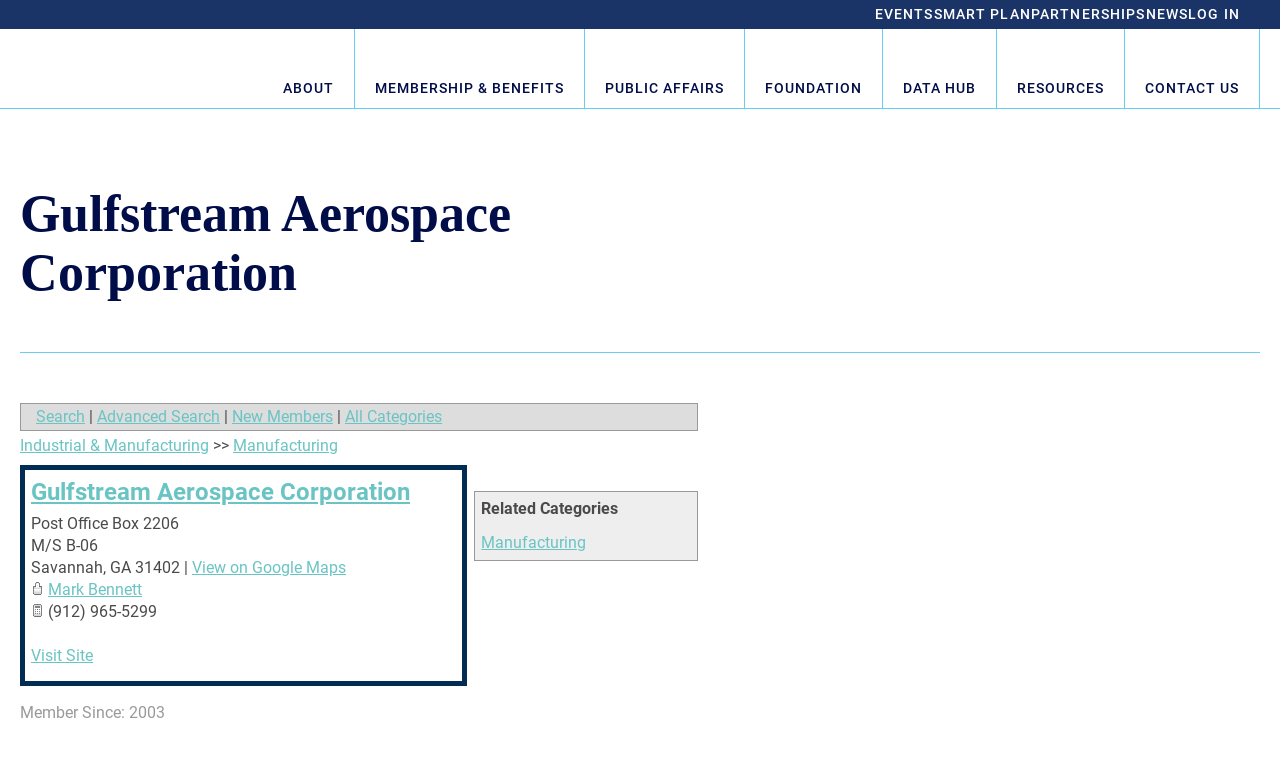

--- FILE ---
content_type: text/html; charset=utf-8
request_url: https://web.gachamber.com/external/wcpages/wcdirectory/results/listing.aspx?listingid=305
body_size: 49324
content:

<!DOCTYPE html>
<html lang="en-US" >
<head>

<!-- Begin WC Dependencies -->
<!-- Kendo -->
<script type='text/javascript' src='/external/WCControls/v12/Kendo/2013.2.918/js/kendo.all.min.js'></script>
<link href='/external/WCControls/v12/Kendo/2013.2.918/styles/kendo.common.min.css' rel='stylesheet' type='text/css' />
<link href='/external/WCControls/v12/Kendo/styles/kendo.dataviz.min.css' rel='stylesheet' type='text/css' />
<!-- JQuery UI -->
<script type='text/javascript' src='https://code.jquery.com/ui/1.12.0/jquery-ui.min.js' integrity='sha256-eGE6blurk5sHj+rmkfsGYeKyZx3M4bG+ZlFyA7Kns7E=' crossorigin='anonymous'></script>
<link href='/External/WCControls/v12/JQuery/jquery.ui/1.10.0/jquery-ui.css' rel='stylesheet' type='text/css' />
<!-- JQuery Alerts -->
<script type='text/javascript' src='/External/WCControls/v12/JQuery/jquery.alerts/1.1/jquery.alerts.js'></script>
<link href='/External/WCControls/v12/JQuery/jquery.alerts/1.1/jquery.alerts.css' rel='stylesheet' type='text/css' />
<!-- WC -->
<script type='text/javascript' src='/external/WCControls/v12/viewmodels/WC_ViewModelBase.js?v=24.20.1.27842'></script>
<script type='text/javascript' src='/external/WCControls/v12/JQuery/jquery.cookie/jquery.cookie.js'></script>
<script type='text/javascript' src='/external/WCControls/v12/JQuery/jquery.blockui/jquery.blockUI.js'></script>
<link href='/external/wcpages/v12/master/style/global.css' rel='stylesheet' type='text/css' media='all' />
<link href='/external/WCControls/v12/Kendo/2013.2.918/styles/kendo.silver.min.css' rel='stylesheet' type='text/css' />
<script type="text/javascript">jQuery.browser = {msie : 0};var wc$ = jQuery.noConflict();var $ = wc$;</script>
<!-- End WC Dependencies -->



<!-- Temp -->






<meta charset="UTF-8" /><script type="text/javascript">window.NREUM||(NREUM={});NREUM.info = {"beacon":"bam.nr-data.net","errorBeacon":"bam.nr-data.net","licenseKey":"NRJS-525c57b9b98a04c8d2b","applicationID":"483312939,739068342","transactionName":"MV0AMURVWUJSVkAKWggXAQRVXFJVQ1RTBhoCURAAVUBYQ0o=","queueTime":0,"applicationTime":3033,"agent":"","atts":""}</script><script type="text/javascript">(window.NREUM||(NREUM={})).init={ajax:{deny_list:["bam.nr-data.net"]},feature_flags:["soft_nav"]};(window.NREUM||(NREUM={})).loader_config={licenseKey:"NRJS-525c57b9b98a04c8d2b",applicationID:"483312939",browserID:"483347049"};;/*! For license information please see nr-loader-rum-1.308.0.min.js.LICENSE.txt */
(()=>{var e,t,r={163:(e,t,r)=>{"use strict";r.d(t,{j:()=>E});var n=r(384),i=r(1741);var a=r(2555);r(860).K7.genericEvents;const s="experimental.resources",o="register",c=e=>{if(!e||"string"!=typeof e)return!1;try{document.createDocumentFragment().querySelector(e)}catch{return!1}return!0};var d=r(2614),u=r(944),l=r(8122);const f="[data-nr-mask]",g=e=>(0,l.a)(e,(()=>{const e={feature_flags:[],experimental:{allow_registered_children:!1,resources:!1},mask_selector:"*",block_selector:"[data-nr-block]",mask_input_options:{color:!1,date:!1,"datetime-local":!1,email:!1,month:!1,number:!1,range:!1,search:!1,tel:!1,text:!1,time:!1,url:!1,week:!1,textarea:!1,select:!1,password:!0}};return{ajax:{deny_list:void 0,block_internal:!0,enabled:!0,autoStart:!0},api:{get allow_registered_children(){return e.feature_flags.includes(o)||e.experimental.allow_registered_children},set allow_registered_children(t){e.experimental.allow_registered_children=t},duplicate_registered_data:!1},browser_consent_mode:{enabled:!1},distributed_tracing:{enabled:void 0,exclude_newrelic_header:void 0,cors_use_newrelic_header:void 0,cors_use_tracecontext_headers:void 0,allowed_origins:void 0},get feature_flags(){return e.feature_flags},set feature_flags(t){e.feature_flags=t},generic_events:{enabled:!0,autoStart:!0},harvest:{interval:30},jserrors:{enabled:!0,autoStart:!0},logging:{enabled:!0,autoStart:!0},metrics:{enabled:!0,autoStart:!0},obfuscate:void 0,page_action:{enabled:!0},page_view_event:{enabled:!0,autoStart:!0},page_view_timing:{enabled:!0,autoStart:!0},performance:{capture_marks:!1,capture_measures:!1,capture_detail:!0,resources:{get enabled(){return e.feature_flags.includes(s)||e.experimental.resources},set enabled(t){e.experimental.resources=t},asset_types:[],first_party_domains:[],ignore_newrelic:!0}},privacy:{cookies_enabled:!0},proxy:{assets:void 0,beacon:void 0},session:{expiresMs:d.wk,inactiveMs:d.BB},session_replay:{autoStart:!0,enabled:!1,preload:!1,sampling_rate:10,error_sampling_rate:100,collect_fonts:!1,inline_images:!1,fix_stylesheets:!0,mask_all_inputs:!0,get mask_text_selector(){return e.mask_selector},set mask_text_selector(t){c(t)?e.mask_selector="".concat(t,",").concat(f):""===t||null===t?e.mask_selector=f:(0,u.R)(5,t)},get block_class(){return"nr-block"},get ignore_class(){return"nr-ignore"},get mask_text_class(){return"nr-mask"},get block_selector(){return e.block_selector},set block_selector(t){c(t)?e.block_selector+=",".concat(t):""!==t&&(0,u.R)(6,t)},get mask_input_options(){return e.mask_input_options},set mask_input_options(t){t&&"object"==typeof t?e.mask_input_options={...t,password:!0}:(0,u.R)(7,t)}},session_trace:{enabled:!0,autoStart:!0},soft_navigations:{enabled:!0,autoStart:!0},spa:{enabled:!0,autoStart:!0},ssl:void 0,user_actions:{enabled:!0,elementAttributes:["id","className","tagName","type"]}}})());var p=r(6154),m=r(9324);let h=0;const v={buildEnv:m.F3,distMethod:m.Xs,version:m.xv,originTime:p.WN},b={consented:!1},y={appMetadata:{},get consented(){return this.session?.state?.consent||b.consented},set consented(e){b.consented=e},customTransaction:void 0,denyList:void 0,disabled:!1,harvester:void 0,isolatedBacklog:!1,isRecording:!1,loaderType:void 0,maxBytes:3e4,obfuscator:void 0,onerror:void 0,ptid:void 0,releaseIds:{},session:void 0,timeKeeper:void 0,registeredEntities:[],jsAttributesMetadata:{bytes:0},get harvestCount(){return++h}},_=e=>{const t=(0,l.a)(e,y),r=Object.keys(v).reduce((e,t)=>(e[t]={value:v[t],writable:!1,configurable:!0,enumerable:!0},e),{});return Object.defineProperties(t,r)};var w=r(5701);const x=e=>{const t=e.startsWith("http");e+="/",r.p=t?e:"https://"+e};var R=r(7836),k=r(3241);const A={accountID:void 0,trustKey:void 0,agentID:void 0,licenseKey:void 0,applicationID:void 0,xpid:void 0},S=e=>(0,l.a)(e,A),T=new Set;function E(e,t={},r,s){let{init:o,info:c,loader_config:d,runtime:u={},exposed:l=!0}=t;if(!c){const e=(0,n.pV)();o=e.init,c=e.info,d=e.loader_config}e.init=g(o||{}),e.loader_config=S(d||{}),c.jsAttributes??={},p.bv&&(c.jsAttributes.isWorker=!0),e.info=(0,a.D)(c);const f=e.init,m=[c.beacon,c.errorBeacon];T.has(e.agentIdentifier)||(f.proxy.assets&&(x(f.proxy.assets),m.push(f.proxy.assets)),f.proxy.beacon&&m.push(f.proxy.beacon),e.beacons=[...m],function(e){const t=(0,n.pV)();Object.getOwnPropertyNames(i.W.prototype).forEach(r=>{const n=i.W.prototype[r];if("function"!=typeof n||"constructor"===n)return;let a=t[r];e[r]&&!1!==e.exposed&&"micro-agent"!==e.runtime?.loaderType&&(t[r]=(...t)=>{const n=e[r](...t);return a?a(...t):n})})}(e),(0,n.US)("activatedFeatures",w.B)),u.denyList=[...f.ajax.deny_list||[],...f.ajax.block_internal?m:[]],u.ptid=e.agentIdentifier,u.loaderType=r,e.runtime=_(u),T.has(e.agentIdentifier)||(e.ee=R.ee.get(e.agentIdentifier),e.exposed=l,(0,k.W)({agentIdentifier:e.agentIdentifier,drained:!!w.B?.[e.agentIdentifier],type:"lifecycle",name:"initialize",feature:void 0,data:e.config})),T.add(e.agentIdentifier)}},384:(e,t,r)=>{"use strict";r.d(t,{NT:()=>s,US:()=>u,Zm:()=>o,bQ:()=>d,dV:()=>c,pV:()=>l});var n=r(6154),i=r(1863),a=r(1910);const s={beacon:"bam.nr-data.net",errorBeacon:"bam.nr-data.net"};function o(){return n.gm.NREUM||(n.gm.NREUM={}),void 0===n.gm.newrelic&&(n.gm.newrelic=n.gm.NREUM),n.gm.NREUM}function c(){let e=o();return e.o||(e.o={ST:n.gm.setTimeout,SI:n.gm.setImmediate||n.gm.setInterval,CT:n.gm.clearTimeout,XHR:n.gm.XMLHttpRequest,REQ:n.gm.Request,EV:n.gm.Event,PR:n.gm.Promise,MO:n.gm.MutationObserver,FETCH:n.gm.fetch,WS:n.gm.WebSocket},(0,a.i)(...Object.values(e.o))),e}function d(e,t){let r=o();r.initializedAgents??={},t.initializedAt={ms:(0,i.t)(),date:new Date},r.initializedAgents[e]=t}function u(e,t){o()[e]=t}function l(){return function(){let e=o();const t=e.info||{};e.info={beacon:s.beacon,errorBeacon:s.errorBeacon,...t}}(),function(){let e=o();const t=e.init||{};e.init={...t}}(),c(),function(){let e=o();const t=e.loader_config||{};e.loader_config={...t}}(),o()}},782:(e,t,r)=>{"use strict";r.d(t,{T:()=>n});const n=r(860).K7.pageViewTiming},860:(e,t,r)=>{"use strict";r.d(t,{$J:()=>u,K7:()=>c,P3:()=>d,XX:()=>i,Yy:()=>o,df:()=>a,qY:()=>n,v4:()=>s});const n="events",i="jserrors",a="browser/blobs",s="rum",o="browser/logs",c={ajax:"ajax",genericEvents:"generic_events",jserrors:i,logging:"logging",metrics:"metrics",pageAction:"page_action",pageViewEvent:"page_view_event",pageViewTiming:"page_view_timing",sessionReplay:"session_replay",sessionTrace:"session_trace",softNav:"soft_navigations",spa:"spa"},d={[c.pageViewEvent]:1,[c.pageViewTiming]:2,[c.metrics]:3,[c.jserrors]:4,[c.spa]:5,[c.ajax]:6,[c.sessionTrace]:7,[c.softNav]:8,[c.sessionReplay]:9,[c.logging]:10,[c.genericEvents]:11},u={[c.pageViewEvent]:s,[c.pageViewTiming]:n,[c.ajax]:n,[c.spa]:n,[c.softNav]:n,[c.metrics]:i,[c.jserrors]:i,[c.sessionTrace]:a,[c.sessionReplay]:a,[c.logging]:o,[c.genericEvents]:"ins"}},944:(e,t,r)=>{"use strict";r.d(t,{R:()=>i});var n=r(3241);function i(e,t){"function"==typeof console.debug&&(console.debug("New Relic Warning: https://github.com/newrelic/newrelic-browser-agent/blob/main/docs/warning-codes.md#".concat(e),t),(0,n.W)({agentIdentifier:null,drained:null,type:"data",name:"warn",feature:"warn",data:{code:e,secondary:t}}))}},1687:(e,t,r)=>{"use strict";r.d(t,{Ak:()=>d,Ze:()=>f,x3:()=>u});var n=r(3241),i=r(7836),a=r(3606),s=r(860),o=r(2646);const c={};function d(e,t){const r={staged:!1,priority:s.P3[t]||0};l(e),c[e].get(t)||c[e].set(t,r)}function u(e,t){e&&c[e]&&(c[e].get(t)&&c[e].delete(t),p(e,t,!1),c[e].size&&g(e))}function l(e){if(!e)throw new Error("agentIdentifier required");c[e]||(c[e]=new Map)}function f(e="",t="feature",r=!1){if(l(e),!e||!c[e].get(t)||r)return p(e,t);c[e].get(t).staged=!0,g(e)}function g(e){const t=Array.from(c[e]);t.every(([e,t])=>t.staged)&&(t.sort((e,t)=>e[1].priority-t[1].priority),t.forEach(([t])=>{c[e].delete(t),p(e,t)}))}function p(e,t,r=!0){const s=e?i.ee.get(e):i.ee,c=a.i.handlers;if(!s.aborted&&s.backlog&&c){if((0,n.W)({agentIdentifier:e,type:"lifecycle",name:"drain",feature:t}),r){const e=s.backlog[t],r=c[t];if(r){for(let t=0;e&&t<e.length;++t)m(e[t],r);Object.entries(r).forEach(([e,t])=>{Object.values(t||{}).forEach(t=>{t[0]?.on&&t[0]?.context()instanceof o.y&&t[0].on(e,t[1])})})}}s.isolatedBacklog||delete c[t],s.backlog[t]=null,s.emit("drain-"+t,[])}}function m(e,t){var r=e[1];Object.values(t[r]||{}).forEach(t=>{var r=e[0];if(t[0]===r){var n=t[1],i=e[3],a=e[2];n.apply(i,a)}})}},1738:(e,t,r)=>{"use strict";r.d(t,{U:()=>g,Y:()=>f});var n=r(3241),i=r(9908),a=r(1863),s=r(944),o=r(5701),c=r(3969),d=r(8362),u=r(860),l=r(4261);function f(e,t,r,a){const f=a||r;!f||f[e]&&f[e]!==d.d.prototype[e]||(f[e]=function(){(0,i.p)(c.xV,["API/"+e+"/called"],void 0,u.K7.metrics,r.ee),(0,n.W)({agentIdentifier:r.agentIdentifier,drained:!!o.B?.[r.agentIdentifier],type:"data",name:"api",feature:l.Pl+e,data:{}});try{return t.apply(this,arguments)}catch(e){(0,s.R)(23,e)}})}function g(e,t,r,n,s){const o=e.info;null===r?delete o.jsAttributes[t]:o.jsAttributes[t]=r,(s||null===r)&&(0,i.p)(l.Pl+n,[(0,a.t)(),t,r],void 0,"session",e.ee)}},1741:(e,t,r)=>{"use strict";r.d(t,{W:()=>a});var n=r(944),i=r(4261);class a{#e(e,...t){if(this[e]!==a.prototype[e])return this[e](...t);(0,n.R)(35,e)}addPageAction(e,t){return this.#e(i.hG,e,t)}register(e){return this.#e(i.eY,e)}recordCustomEvent(e,t){return this.#e(i.fF,e,t)}setPageViewName(e,t){return this.#e(i.Fw,e,t)}setCustomAttribute(e,t,r){return this.#e(i.cD,e,t,r)}noticeError(e,t){return this.#e(i.o5,e,t)}setUserId(e,t=!1){return this.#e(i.Dl,e,t)}setApplicationVersion(e){return this.#e(i.nb,e)}setErrorHandler(e){return this.#e(i.bt,e)}addRelease(e,t){return this.#e(i.k6,e,t)}log(e,t){return this.#e(i.$9,e,t)}start(){return this.#e(i.d3)}finished(e){return this.#e(i.BL,e)}recordReplay(){return this.#e(i.CH)}pauseReplay(){return this.#e(i.Tb)}addToTrace(e){return this.#e(i.U2,e)}setCurrentRouteName(e){return this.#e(i.PA,e)}interaction(e){return this.#e(i.dT,e)}wrapLogger(e,t,r){return this.#e(i.Wb,e,t,r)}measure(e,t){return this.#e(i.V1,e,t)}consent(e){return this.#e(i.Pv,e)}}},1863:(e,t,r)=>{"use strict";function n(){return Math.floor(performance.now())}r.d(t,{t:()=>n})},1910:(e,t,r)=>{"use strict";r.d(t,{i:()=>a});var n=r(944);const i=new Map;function a(...e){return e.every(e=>{if(i.has(e))return i.get(e);const t="function"==typeof e?e.toString():"",r=t.includes("[native code]"),a=t.includes("nrWrapper");return r||a||(0,n.R)(64,e?.name||t),i.set(e,r),r})}},2555:(e,t,r)=>{"use strict";r.d(t,{D:()=>o,f:()=>s});var n=r(384),i=r(8122);const a={beacon:n.NT.beacon,errorBeacon:n.NT.errorBeacon,licenseKey:void 0,applicationID:void 0,sa:void 0,queueTime:void 0,applicationTime:void 0,ttGuid:void 0,user:void 0,account:void 0,product:void 0,extra:void 0,jsAttributes:{},userAttributes:void 0,atts:void 0,transactionName:void 0,tNamePlain:void 0};function s(e){try{return!!e.licenseKey&&!!e.errorBeacon&&!!e.applicationID}catch(e){return!1}}const o=e=>(0,i.a)(e,a)},2614:(e,t,r)=>{"use strict";r.d(t,{BB:()=>s,H3:()=>n,g:()=>d,iL:()=>c,tS:()=>o,uh:()=>i,wk:()=>a});const n="NRBA",i="SESSION",a=144e5,s=18e5,o={STARTED:"session-started",PAUSE:"session-pause",RESET:"session-reset",RESUME:"session-resume",UPDATE:"session-update"},c={SAME_TAB:"same-tab",CROSS_TAB:"cross-tab"},d={OFF:0,FULL:1,ERROR:2}},2646:(e,t,r)=>{"use strict";r.d(t,{y:()=>n});class n{constructor(e){this.contextId=e}}},2843:(e,t,r)=>{"use strict";r.d(t,{G:()=>a,u:()=>i});var n=r(3878);function i(e,t=!1,r,i){(0,n.DD)("visibilitychange",function(){if(t)return void("hidden"===document.visibilityState&&e());e(document.visibilityState)},r,i)}function a(e,t,r){(0,n.sp)("pagehide",e,t,r)}},3241:(e,t,r)=>{"use strict";r.d(t,{W:()=>a});var n=r(6154);const i="newrelic";function a(e={}){try{n.gm.dispatchEvent(new CustomEvent(i,{detail:e}))}catch(e){}}},3606:(e,t,r)=>{"use strict";r.d(t,{i:()=>a});var n=r(9908);a.on=s;var i=a.handlers={};function a(e,t,r,a){s(a||n.d,i,e,t,r)}function s(e,t,r,i,a){a||(a="feature"),e||(e=n.d);var s=t[a]=t[a]||{};(s[r]=s[r]||[]).push([e,i])}},3878:(e,t,r)=>{"use strict";function n(e,t){return{capture:e,passive:!1,signal:t}}function i(e,t,r=!1,i){window.addEventListener(e,t,n(r,i))}function a(e,t,r=!1,i){document.addEventListener(e,t,n(r,i))}r.d(t,{DD:()=>a,jT:()=>n,sp:()=>i})},3969:(e,t,r)=>{"use strict";r.d(t,{TZ:()=>n,XG:()=>o,rs:()=>i,xV:()=>s,z_:()=>a});const n=r(860).K7.metrics,i="sm",a="cm",s="storeSupportabilityMetrics",o="storeEventMetrics"},4234:(e,t,r)=>{"use strict";r.d(t,{W:()=>a});var n=r(7836),i=r(1687);class a{constructor(e,t){this.agentIdentifier=e,this.ee=n.ee.get(e),this.featureName=t,this.blocked=!1}deregisterDrain(){(0,i.x3)(this.agentIdentifier,this.featureName)}}},4261:(e,t,r)=>{"use strict";r.d(t,{$9:()=>d,BL:()=>o,CH:()=>g,Dl:()=>_,Fw:()=>y,PA:()=>h,Pl:()=>n,Pv:()=>k,Tb:()=>l,U2:()=>a,V1:()=>R,Wb:()=>x,bt:()=>b,cD:()=>v,d3:()=>w,dT:()=>c,eY:()=>p,fF:()=>f,hG:()=>i,k6:()=>s,nb:()=>m,o5:()=>u});const n="api-",i="addPageAction",a="addToTrace",s="addRelease",o="finished",c="interaction",d="log",u="noticeError",l="pauseReplay",f="recordCustomEvent",g="recordReplay",p="register",m="setApplicationVersion",h="setCurrentRouteName",v="setCustomAttribute",b="setErrorHandler",y="setPageViewName",_="setUserId",w="start",x="wrapLogger",R="measure",k="consent"},5289:(e,t,r)=>{"use strict";r.d(t,{GG:()=>s,Qr:()=>c,sB:()=>o});var n=r(3878),i=r(6389);function a(){return"undefined"==typeof document||"complete"===document.readyState}function s(e,t){if(a())return e();const r=(0,i.J)(e),s=setInterval(()=>{a()&&(clearInterval(s),r())},500);(0,n.sp)("load",r,t)}function o(e){if(a())return e();(0,n.DD)("DOMContentLoaded",e)}function c(e){if(a())return e();(0,n.sp)("popstate",e)}},5607:(e,t,r)=>{"use strict";r.d(t,{W:()=>n});const n=(0,r(9566).bz)()},5701:(e,t,r)=>{"use strict";r.d(t,{B:()=>a,t:()=>s});var n=r(3241);const i=new Set,a={};function s(e,t){const r=t.agentIdentifier;a[r]??={},e&&"object"==typeof e&&(i.has(r)||(t.ee.emit("rumresp",[e]),a[r]=e,i.add(r),(0,n.W)({agentIdentifier:r,loaded:!0,drained:!0,type:"lifecycle",name:"load",feature:void 0,data:e})))}},6154:(e,t,r)=>{"use strict";r.d(t,{OF:()=>c,RI:()=>i,WN:()=>u,bv:()=>a,eN:()=>l,gm:()=>s,mw:()=>o,sb:()=>d});var n=r(1863);const i="undefined"!=typeof window&&!!window.document,a="undefined"!=typeof WorkerGlobalScope&&("undefined"!=typeof self&&self instanceof WorkerGlobalScope&&self.navigator instanceof WorkerNavigator||"undefined"!=typeof globalThis&&globalThis instanceof WorkerGlobalScope&&globalThis.navigator instanceof WorkerNavigator),s=i?window:"undefined"!=typeof WorkerGlobalScope&&("undefined"!=typeof self&&self instanceof WorkerGlobalScope&&self||"undefined"!=typeof globalThis&&globalThis instanceof WorkerGlobalScope&&globalThis),o=Boolean("hidden"===s?.document?.visibilityState),c=/iPad|iPhone|iPod/.test(s.navigator?.userAgent),d=c&&"undefined"==typeof SharedWorker,u=((()=>{const e=s.navigator?.userAgent?.match(/Firefox[/\s](\d+\.\d+)/);Array.isArray(e)&&e.length>=2&&e[1]})(),Date.now()-(0,n.t)()),l=()=>"undefined"!=typeof PerformanceNavigationTiming&&s?.performance?.getEntriesByType("navigation")?.[0]?.responseStart},6389:(e,t,r)=>{"use strict";function n(e,t=500,r={}){const n=r?.leading||!1;let i;return(...r)=>{n&&void 0===i&&(e.apply(this,r),i=setTimeout(()=>{i=clearTimeout(i)},t)),n||(clearTimeout(i),i=setTimeout(()=>{e.apply(this,r)},t))}}function i(e){let t=!1;return(...r)=>{t||(t=!0,e.apply(this,r))}}r.d(t,{J:()=>i,s:()=>n})},6630:(e,t,r)=>{"use strict";r.d(t,{T:()=>n});const n=r(860).K7.pageViewEvent},7699:(e,t,r)=>{"use strict";r.d(t,{It:()=>a,KC:()=>o,No:()=>i,qh:()=>s});var n=r(860);const i=16e3,a=1e6,s="SESSION_ERROR",o={[n.K7.logging]:!0,[n.K7.genericEvents]:!1,[n.K7.jserrors]:!1,[n.K7.ajax]:!1}},7836:(e,t,r)=>{"use strict";r.d(t,{P:()=>o,ee:()=>c});var n=r(384),i=r(8990),a=r(2646),s=r(5607);const o="nr@context:".concat(s.W),c=function e(t,r){var n={},s={},u={},l=!1;try{l=16===r.length&&d.initializedAgents?.[r]?.runtime.isolatedBacklog}catch(e){}var f={on:p,addEventListener:p,removeEventListener:function(e,t){var r=n[e];if(!r)return;for(var i=0;i<r.length;i++)r[i]===t&&r.splice(i,1)},emit:function(e,r,n,i,a){!1!==a&&(a=!0);if(c.aborted&&!i)return;t&&a&&t.emit(e,r,n);var o=g(n);m(e).forEach(e=>{e.apply(o,r)});var d=v()[s[e]];d&&d.push([f,e,r,o]);return o},get:h,listeners:m,context:g,buffer:function(e,t){const r=v();if(t=t||"feature",f.aborted)return;Object.entries(e||{}).forEach(([e,n])=>{s[n]=t,t in r||(r[t]=[])})},abort:function(){f._aborted=!0,Object.keys(f.backlog).forEach(e=>{delete f.backlog[e]})},isBuffering:function(e){return!!v()[s[e]]},debugId:r,backlog:l?{}:t&&"object"==typeof t.backlog?t.backlog:{},isolatedBacklog:l};return Object.defineProperty(f,"aborted",{get:()=>{let e=f._aborted||!1;return e||(t&&(e=t.aborted),e)}}),f;function g(e){return e&&e instanceof a.y?e:e?(0,i.I)(e,o,()=>new a.y(o)):new a.y(o)}function p(e,t){n[e]=m(e).concat(t)}function m(e){return n[e]||[]}function h(t){return u[t]=u[t]||e(f,t)}function v(){return f.backlog}}(void 0,"globalEE"),d=(0,n.Zm)();d.ee||(d.ee=c)},8122:(e,t,r)=>{"use strict";r.d(t,{a:()=>i});var n=r(944);function i(e,t){try{if(!e||"object"!=typeof e)return(0,n.R)(3);if(!t||"object"!=typeof t)return(0,n.R)(4);const r=Object.create(Object.getPrototypeOf(t),Object.getOwnPropertyDescriptors(t)),a=0===Object.keys(r).length?e:r;for(let s in a)if(void 0!==e[s])try{if(null===e[s]){r[s]=null;continue}Array.isArray(e[s])&&Array.isArray(t[s])?r[s]=Array.from(new Set([...e[s],...t[s]])):"object"==typeof e[s]&&"object"==typeof t[s]?r[s]=i(e[s],t[s]):r[s]=e[s]}catch(e){r[s]||(0,n.R)(1,e)}return r}catch(e){(0,n.R)(2,e)}}},8362:(e,t,r)=>{"use strict";r.d(t,{d:()=>a});var n=r(9566),i=r(1741);class a extends i.W{agentIdentifier=(0,n.LA)(16)}},8374:(e,t,r)=>{r.nc=(()=>{try{return document?.currentScript?.nonce}catch(e){}return""})()},8990:(e,t,r)=>{"use strict";r.d(t,{I:()=>i});var n=Object.prototype.hasOwnProperty;function i(e,t,r){if(n.call(e,t))return e[t];var i=r();if(Object.defineProperty&&Object.keys)try{return Object.defineProperty(e,t,{value:i,writable:!0,enumerable:!1}),i}catch(e){}return e[t]=i,i}},9324:(e,t,r)=>{"use strict";r.d(t,{F3:()=>i,Xs:()=>a,xv:()=>n});const n="1.308.0",i="PROD",a="CDN"},9566:(e,t,r)=>{"use strict";r.d(t,{LA:()=>o,bz:()=>s});var n=r(6154);const i="xxxxxxxx-xxxx-4xxx-yxxx-xxxxxxxxxxxx";function a(e,t){return e?15&e[t]:16*Math.random()|0}function s(){const e=n.gm?.crypto||n.gm?.msCrypto;let t,r=0;return e&&e.getRandomValues&&(t=e.getRandomValues(new Uint8Array(30))),i.split("").map(e=>"x"===e?a(t,r++).toString(16):"y"===e?(3&a()|8).toString(16):e).join("")}function o(e){const t=n.gm?.crypto||n.gm?.msCrypto;let r,i=0;t&&t.getRandomValues&&(r=t.getRandomValues(new Uint8Array(e)));const s=[];for(var o=0;o<e;o++)s.push(a(r,i++).toString(16));return s.join("")}},9908:(e,t,r)=>{"use strict";r.d(t,{d:()=>n,p:()=>i});var n=r(7836).ee.get("handle");function i(e,t,r,i,a){a?(a.buffer([e],i),a.emit(e,t,r)):(n.buffer([e],i),n.emit(e,t,r))}}},n={};function i(e){var t=n[e];if(void 0!==t)return t.exports;var a=n[e]={exports:{}};return r[e](a,a.exports,i),a.exports}i.m=r,i.d=(e,t)=>{for(var r in t)i.o(t,r)&&!i.o(e,r)&&Object.defineProperty(e,r,{enumerable:!0,get:t[r]})},i.f={},i.e=e=>Promise.all(Object.keys(i.f).reduce((t,r)=>(i.f[r](e,t),t),[])),i.u=e=>"nr-rum-1.308.0.min.js",i.o=(e,t)=>Object.prototype.hasOwnProperty.call(e,t),e={},t="NRBA-1.308.0.PROD:",i.l=(r,n,a,s)=>{if(e[r])e[r].push(n);else{var o,c;if(void 0!==a)for(var d=document.getElementsByTagName("script"),u=0;u<d.length;u++){var l=d[u];if(l.getAttribute("src")==r||l.getAttribute("data-webpack")==t+a){o=l;break}}if(!o){c=!0;var f={296:"sha512-+MIMDsOcckGXa1EdWHqFNv7P+JUkd5kQwCBr3KE6uCvnsBNUrdSt4a/3/L4j4TxtnaMNjHpza2/erNQbpacJQA=="};(o=document.createElement("script")).charset="utf-8",i.nc&&o.setAttribute("nonce",i.nc),o.setAttribute("data-webpack",t+a),o.src=r,0!==o.src.indexOf(window.location.origin+"/")&&(o.crossOrigin="anonymous"),f[s]&&(o.integrity=f[s])}e[r]=[n];var g=(t,n)=>{o.onerror=o.onload=null,clearTimeout(p);var i=e[r];if(delete e[r],o.parentNode&&o.parentNode.removeChild(o),i&&i.forEach(e=>e(n)),t)return t(n)},p=setTimeout(g.bind(null,void 0,{type:"timeout",target:o}),12e4);o.onerror=g.bind(null,o.onerror),o.onload=g.bind(null,o.onload),c&&document.head.appendChild(o)}},i.r=e=>{"undefined"!=typeof Symbol&&Symbol.toStringTag&&Object.defineProperty(e,Symbol.toStringTag,{value:"Module"}),Object.defineProperty(e,"__esModule",{value:!0})},i.p="https://js-agent.newrelic.com/",(()=>{var e={374:0,840:0};i.f.j=(t,r)=>{var n=i.o(e,t)?e[t]:void 0;if(0!==n)if(n)r.push(n[2]);else{var a=new Promise((r,i)=>n=e[t]=[r,i]);r.push(n[2]=a);var s=i.p+i.u(t),o=new Error;i.l(s,r=>{if(i.o(e,t)&&(0!==(n=e[t])&&(e[t]=void 0),n)){var a=r&&("load"===r.type?"missing":r.type),s=r&&r.target&&r.target.src;o.message="Loading chunk "+t+" failed: ("+a+": "+s+")",o.name="ChunkLoadError",o.type=a,o.request=s,n[1](o)}},"chunk-"+t,t)}};var t=(t,r)=>{var n,a,[s,o,c]=r,d=0;if(s.some(t=>0!==e[t])){for(n in o)i.o(o,n)&&(i.m[n]=o[n]);if(c)c(i)}for(t&&t(r);d<s.length;d++)a=s[d],i.o(e,a)&&e[a]&&e[a][0](),e[a]=0},r=self["webpackChunk:NRBA-1.308.0.PROD"]=self["webpackChunk:NRBA-1.308.0.PROD"]||[];r.forEach(t.bind(null,0)),r.push=t.bind(null,r.push.bind(r))})(),(()=>{"use strict";i(8374);var e=i(8362),t=i(860);const r=Object.values(t.K7);var n=i(163);var a=i(9908),s=i(1863),o=i(4261),c=i(1738);var d=i(1687),u=i(4234),l=i(5289),f=i(6154),g=i(944),p=i(384);const m=e=>f.RI&&!0===e?.privacy.cookies_enabled;function h(e){return!!(0,p.dV)().o.MO&&m(e)&&!0===e?.session_trace.enabled}var v=i(6389),b=i(7699);class y extends u.W{constructor(e,t){super(e.agentIdentifier,t),this.agentRef=e,this.abortHandler=void 0,this.featAggregate=void 0,this.loadedSuccessfully=void 0,this.onAggregateImported=new Promise(e=>{this.loadedSuccessfully=e}),this.deferred=Promise.resolve(),!1===e.init[this.featureName].autoStart?this.deferred=new Promise((t,r)=>{this.ee.on("manual-start-all",(0,v.J)(()=>{(0,d.Ak)(e.agentIdentifier,this.featureName),t()}))}):(0,d.Ak)(e.agentIdentifier,t)}importAggregator(e,t,r={}){if(this.featAggregate)return;const n=async()=>{let n;await this.deferred;try{if(m(e.init)){const{setupAgentSession:t}=await i.e(296).then(i.bind(i,3305));n=t(e)}}catch(e){(0,g.R)(20,e),this.ee.emit("internal-error",[e]),(0,a.p)(b.qh,[e],void 0,this.featureName,this.ee)}try{if(!this.#t(this.featureName,n,e.init))return(0,d.Ze)(this.agentIdentifier,this.featureName),void this.loadedSuccessfully(!1);const{Aggregate:i}=await t();this.featAggregate=new i(e,r),e.runtime.harvester.initializedAggregates.push(this.featAggregate),this.loadedSuccessfully(!0)}catch(e){(0,g.R)(34,e),this.abortHandler?.(),(0,d.Ze)(this.agentIdentifier,this.featureName,!0),this.loadedSuccessfully(!1),this.ee&&this.ee.abort()}};f.RI?(0,l.GG)(()=>n(),!0):n()}#t(e,r,n){if(this.blocked)return!1;switch(e){case t.K7.sessionReplay:return h(n)&&!!r;case t.K7.sessionTrace:return!!r;default:return!0}}}var _=i(6630),w=i(2614),x=i(3241);class R extends y{static featureName=_.T;constructor(e){var t;super(e,_.T),this.setupInspectionEvents(e.agentIdentifier),t=e,(0,c.Y)(o.Fw,function(e,r){"string"==typeof e&&("/"!==e.charAt(0)&&(e="/"+e),t.runtime.customTransaction=(r||"http://custom.transaction")+e,(0,a.p)(o.Pl+o.Fw,[(0,s.t)()],void 0,void 0,t.ee))},t),this.importAggregator(e,()=>i.e(296).then(i.bind(i,3943)))}setupInspectionEvents(e){const t=(t,r)=>{t&&(0,x.W)({agentIdentifier:e,timeStamp:t.timeStamp,loaded:"complete"===t.target.readyState,type:"window",name:r,data:t.target.location+""})};(0,l.sB)(e=>{t(e,"DOMContentLoaded")}),(0,l.GG)(e=>{t(e,"load")}),(0,l.Qr)(e=>{t(e,"navigate")}),this.ee.on(w.tS.UPDATE,(t,r)=>{(0,x.W)({agentIdentifier:e,type:"lifecycle",name:"session",data:r})})}}class k extends e.d{constructor(e){var t;(super(),f.gm)?(this.features={},(0,p.bQ)(this.agentIdentifier,this),this.desiredFeatures=new Set(e.features||[]),this.desiredFeatures.add(R),(0,n.j)(this,e,e.loaderType||"agent"),t=this,(0,c.Y)(o.cD,function(e,r,n=!1){if("string"==typeof e){if(["string","number","boolean"].includes(typeof r)||null===r)return(0,c.U)(t,e,r,o.cD,n);(0,g.R)(40,typeof r)}else(0,g.R)(39,typeof e)},t),function(e){(0,c.Y)(o.Dl,function(t,r=!1){if("string"!=typeof t&&null!==t)return void(0,g.R)(41,typeof t);const n=e.info.jsAttributes["enduser.id"];r&&null!=n&&n!==t?(0,a.p)(o.Pl+"setUserIdAndResetSession",[t],void 0,"session",e.ee):(0,c.U)(e,"enduser.id",t,o.Dl,!0)},e)}(this),function(e){(0,c.Y)(o.nb,function(t){if("string"==typeof t||null===t)return(0,c.U)(e,"application.version",t,o.nb,!1);(0,g.R)(42,typeof t)},e)}(this),function(e){(0,c.Y)(o.d3,function(){e.ee.emit("manual-start-all")},e)}(this),function(e){(0,c.Y)(o.Pv,function(t=!0){if("boolean"==typeof t){if((0,a.p)(o.Pl+o.Pv,[t],void 0,"session",e.ee),e.runtime.consented=t,t){const t=e.features.page_view_event;t.onAggregateImported.then(e=>{const r=t.featAggregate;e&&!r.sentRum&&r.sendRum()})}}else(0,g.R)(65,typeof t)},e)}(this),this.run()):(0,g.R)(21)}get config(){return{info:this.info,init:this.init,loader_config:this.loader_config,runtime:this.runtime}}get api(){return this}run(){try{const e=function(e){const t={};return r.forEach(r=>{t[r]=!!e[r]?.enabled}),t}(this.init),n=[...this.desiredFeatures];n.sort((e,r)=>t.P3[e.featureName]-t.P3[r.featureName]),n.forEach(r=>{if(!e[r.featureName]&&r.featureName!==t.K7.pageViewEvent)return;if(r.featureName===t.K7.spa)return void(0,g.R)(67);const n=function(e){switch(e){case t.K7.ajax:return[t.K7.jserrors];case t.K7.sessionTrace:return[t.K7.ajax,t.K7.pageViewEvent];case t.K7.sessionReplay:return[t.K7.sessionTrace];case t.K7.pageViewTiming:return[t.K7.pageViewEvent];default:return[]}}(r.featureName).filter(e=>!(e in this.features));n.length>0&&(0,g.R)(36,{targetFeature:r.featureName,missingDependencies:n}),this.features[r.featureName]=new r(this)})}catch(e){(0,g.R)(22,e);for(const e in this.features)this.features[e].abortHandler?.();const t=(0,p.Zm)();delete t.initializedAgents[this.agentIdentifier]?.features,delete this.sharedAggregator;return t.ee.get(this.agentIdentifier).abort(),!1}}}var A=i(2843),S=i(782);class T extends y{static featureName=S.T;constructor(e){super(e,S.T),f.RI&&((0,A.u)(()=>(0,a.p)("docHidden",[(0,s.t)()],void 0,S.T,this.ee),!0),(0,A.G)(()=>(0,a.p)("winPagehide",[(0,s.t)()],void 0,S.T,this.ee)),this.importAggregator(e,()=>i.e(296).then(i.bind(i,2117))))}}var E=i(3969);class I extends y{static featureName=E.TZ;constructor(e){super(e,E.TZ),f.RI&&document.addEventListener("securitypolicyviolation",e=>{(0,a.p)(E.xV,["Generic/CSPViolation/Detected"],void 0,this.featureName,this.ee)}),this.importAggregator(e,()=>i.e(296).then(i.bind(i,9623)))}}new k({features:[R,T,I],loaderType:"lite"})})()})();</script><meta name="viewport" content="width=device-width, initial-scale=1.0" />
<!-- WP_HEAD() START -->


<meta name="robots" content="noindex, nofollow" />

	<!-- This site is optimized with the Yoast SEO plugin v22.7 - https://yoast.com/wordpress/plugins/seo/ -->
	<title>
	Gulfstream Aerospace Corporation
</title><link rel="preload" as="font" href="https://fonts.gstatic.com/s/roboto/v32/KFOmCnqEu92Fr1Mu4mxK.woff2" crossorigin="" /><link rel="preload" as="font" href="https://fonts.gstatic.com/s/roboto/v32/KFOlCnqEu92Fr1MmEU9fBBc4.woff2" crossorigin="" /><link rel="preload" as="font" href="https://fonts.gstatic.com/s/roboto/v32/KFOlCnqEu92Fr1MmWUlfBBc4.woff2" crossorigin="" /><link rel="preload" as="font" href="https://www.gachamber.com/wp-content/uploads/fonts/Gotham-Medium.woff2" crossorigin="" /><link rel="preload" as="font" href="https://www.gachamber.com/wp-content/uploads/fonts/Gotham-Bold.woff2" crossorigin="" /><style id="wpr-usedcss">@font-face{font-display:swap;font-family:Roboto;font-style:normal;font-weight:400;src:url(https://fonts.gstatic.com/s/roboto/v32/KFOmCnqEu92Fr1Mu4mxK.woff2) format('woff2');unicode-range:U+0000-00FF,U+0131,U+0152-0153,U+02BB-02BC,U+02C6,U+02DA,U+02DC,U+0304,U+0308,U+0329,U+2000-206F,U+2074,U+20AC,U+2122,U+2191,U+2193,U+2212,U+2215,U+FEFF,U+FFFD}@font-face{font-display:swap;font-family:Roboto;font-style:normal;font-weight:500;src:url(https://fonts.gstatic.com/s/roboto/v32/KFOlCnqEu92Fr1MmEU9fBBc4.woff2) format('woff2');unicode-range:U+0000-00FF,U+0131,U+0152-0153,U+02BB-02BC,U+02C6,U+02DA,U+02DC,U+0304,U+0308,U+0329,U+2000-206F,U+2074,U+20AC,U+2122,U+2191,U+2193,U+2212,U+2215,U+FEFF,U+FFFD}@font-face{font-display:swap;font-family:Roboto;font-style:normal;font-weight:700;src:url(https://fonts.gstatic.com/s/roboto/v32/KFOlCnqEu92Fr1MmWUlfBBc4.woff2) format('woff2');unicode-range:U+0000-00FF,U+0131,U+0152-0153,U+02BB-02BC,U+02C6,U+02DA,U+02DC,U+0304,U+0308,U+0329,U+2000-206F,U+2074,U+20AC,U+2122,U+2191,U+2193,U+2212,U+2215,U+FEFF,U+FFFD}@font-face{font-family:Gotham;font-weight:500;font-style:normal;src:url("https://www.gachamber.com/wp-content/uploads/fonts/Gotham-Medium.woff2") format("woff2"),url("https://www.gachamber.com/wp-content/uploads/fonts/Gotham-Medium.woff") format("woff");font-display:swap}@font-face{font-family:Gotham;font-weight:700;font-style:normal;src:url("https://www.gachamber.com/wp-content/uploads/fonts/Gotham-Bold.woff2") format("woff2"),url("https://www.gachamber.com/wp-content/uploads/fonts/Gotham-Bold.woff") format("woff");font-display:swap}:root{--wp-admin-theme-color:#007cba;--wp-admin-theme-color--rgb:0,124,186;--wp-admin-theme-color-darker-10:#006ba1;--wp-admin-theme-color-darker-10--rgb:0,107,161;--wp-admin-theme-color-darker-20:#005a87;--wp-admin-theme-color-darker-20--rgb:0,90,135;--wp-admin-border-width-focus:2px;--wp-block-synced-color:#7a00df;--wp-block-synced-color--rgb:122,0,223;--wp-bound-block-color:var(--wp-block-synced-color)}@media (min-resolution:192dpi){:root{--wp-admin-border-width-focus:1.5px}}:root{--wp--preset--font-size--normal:16px;--wp--preset--font-size--huge:42px}html :where(.has-border-color){border-style:solid}html :where([style*=border-top-color]){border-top-style:solid}html :where([style*=border-right-color]){border-right-style:solid}html :where([style*=border-bottom-color]){border-bottom-style:solid}html :where([style*=border-left-color]){border-left-style:solid}html :where([style*=border-width]){border-style:solid}html :where([style*=border-top-width]){border-top-style:solid}html :where([style*=border-right-width]){border-right-style:solid}html :where([style*=border-bottom-width]){border-bottom-style:solid}html :where([style*=border-left-width]){border-left-style:solid}html :where(img[class*=wp-image-]){height:auto;max-width:100%}:where(figure){margin:0 0 1em}html :where(.is-position-sticky){--wp-admin--admin-bar--position-offset:var(--wp-admin--admin-bar--height,0px)}@media screen and (max-width:600px){html :where(.is-position-sticky){--wp-admin--admin-bar--position-offset:0px}}:root{--wp--preset--aspect-ratio--square:1;--wp--preset--aspect-ratio--4-3:4/3;--wp--preset--aspect-ratio--3-4:3/4;--wp--preset--aspect-ratio--3-2:3/2;--wp--preset--aspect-ratio--2-3:2/3;--wp--preset--aspect-ratio--16-9:16/9;--wp--preset--aspect-ratio--9-16:9/16;--wp--preset--color--black:#000000;--wp--preset--color--cyan-bluish-gray:#abb8c3;--wp--preset--color--white:#ffffff;--wp--preset--color--pale-pink:#f78da7;--wp--preset--color--vivid-red:#cf2e2e;--wp--preset--color--luminous-vivid-orange:#ff6900;--wp--preset--color--luminous-vivid-amber:#fcb900;--wp--preset--color--light-green-cyan:#7bdcb5;--wp--preset--color--vivid-green-cyan:#00d084;--wp--preset--color--pale-cyan-blue:#8ed1fc;--wp--preset--color--vivid-cyan-blue:#0693e3;--wp--preset--color--vivid-purple:#9b51e0;--wp--preset--color--base:#f9f9f9;--wp--preset--color--base-2:#ffffff;--wp--preset--color--contrast:#111111;--wp--preset--color--contrast-2:#636363;--wp--preset--color--contrast-3:#A4A4A4;--wp--preset--color--accent:#cfcabe;--wp--preset--color--accent-2:#c2a990;--wp--preset--color--accent-3:#d8613c;--wp--preset--color--accent-4:#b1c5a4;--wp--preset--color--accent-5:#b5bdbc;--wp--preset--gradient--vivid-cyan-blue-to-vivid-purple:linear-gradient(135deg,rgba(6, 147, 227, 1) 0%,rgb(155, 81, 224) 100%);--wp--preset--gradient--light-green-cyan-to-vivid-green-cyan:linear-gradient(135deg,rgb(122, 220, 180) 0%,rgb(0, 208, 130) 100%);--wp--preset--gradient--luminous-vivid-amber-to-luminous-vivid-orange:linear-gradient(135deg,rgba(252, 185, 0, 1) 0%,rgba(255, 105, 0, 1) 100%);--wp--preset--gradient--luminous-vivid-orange-to-vivid-red:linear-gradient(135deg,rgba(255, 105, 0, 1) 0%,rgb(207, 46, 46) 100%);--wp--preset--gradient--very-light-gray-to-cyan-bluish-gray:linear-gradient(135deg,rgb(238, 238, 238) 0%,rgb(169, 184, 195) 100%);--wp--preset--gradient--cool-to-warm-spectrum:linear-gradient(135deg,rgb(74, 234, 220) 0%,rgb(151, 120, 209) 20%,rgb(207, 42, 186) 40%,rgb(238, 44, 130) 60%,rgb(251, 105, 98) 80%,rgb(254, 248, 76) 100%);--wp--preset--gradient--blush-light-purple:linear-gradient(135deg,rgb(255, 206, 236) 0%,rgb(152, 150, 240) 100%);--wp--preset--gradient--blush-bordeaux:linear-gradient(135deg,rgb(254, 205, 165) 0%,rgb(254, 45, 45) 50%,rgb(107, 0, 62) 100%);--wp--preset--gradient--luminous-dusk:linear-gradient(135deg,rgb(255, 203, 112) 0%,rgb(199, 81, 192) 50%,rgb(65, 88, 208) 100%);--wp--preset--gradient--pale-ocean:linear-gradient(135deg,rgb(255, 245, 203) 0%,rgb(182, 227, 212) 50%,rgb(51, 167, 181) 100%);--wp--preset--gradient--electric-grass:linear-gradient(135deg,rgb(202, 248, 128) 0%,rgb(113, 206, 126) 100%);--wp--preset--gradient--midnight:linear-gradient(135deg,rgb(2, 3, 129) 0%,rgb(40, 116, 252) 100%);--wp--preset--gradient--gradient-1:linear-gradient(to bottom, #cfcabe 0%, #F9F9F9 100%);--wp--preset--gradient--gradient-2:linear-gradient(to bottom, #C2A990 0%, #F9F9F9 100%);--wp--preset--gradient--gradient-3:linear-gradient(to bottom, #D8613C 0%, #F9F9F9 100%);--wp--preset--gradient--gradient-4:linear-gradient(to bottom, #B1C5A4 0%, #F9F9F9 100%);--wp--preset--gradient--gradient-5:linear-gradient(to bottom, #B5BDBC 0%, #F9F9F9 100%);--wp--preset--gradient--gradient-6:linear-gradient(to bottom, #A4A4A4 0%, #F9F9F9 100%);--wp--preset--gradient--gradient-7:linear-gradient(to bottom, #cfcabe 50%, #F9F9F9 50%);--wp--preset--gradient--gradient-8:linear-gradient(to bottom, #C2A990 50%, #F9F9F9 50%);--wp--preset--gradient--gradient-9:linear-gradient(to bottom, #D8613C 50%, #F9F9F9 50%);--wp--preset--gradient--gradient-10:linear-gradient(to bottom, #B1C5A4 50%, #F9F9F9 50%);--wp--preset--gradient--gradient-11:linear-gradient(to bottom, #B5BDBC 50%, #F9F9F9 50%);--wp--preset--gradient--gradient-12:linear-gradient(to bottom, #A4A4A4 50%, #F9F9F9 50%);--wp--preset--font-size--small:0.9rem;--wp--preset--font-size--medium:1.05rem;--wp--preset--font-size--large:clamp(1.39rem, 1.39rem + ((1vw - 0.2rem) * 0.767), 1.85rem);--wp--preset--font-size--x-large:clamp(1.85rem, 1.85rem + ((1vw - 0.2rem) * 1.083), 2.5rem);--wp--preset--font-size--xx-large:clamp(2.5rem, 2.5rem + ((1vw - 0.2rem) * 1.283), 3.27rem);--wp--preset--font-family--gotham:"Gotham";--wp--preset--font-family--gotham-ultra:"Gotham-Ultra";--wp--preset--font-family--gotham-x:"Gotham-X";--wp--preset--spacing--20:min(1.5rem, 2vw);--wp--preset--spacing--30:min(2.5rem, 3vw);--wp--preset--spacing--40:min(4rem, 5vw);--wp--preset--spacing--50:min(6.5rem, 8vw);--wp--preset--spacing--60:min(10.5rem, 13vw);--wp--preset--spacing--70:3.38rem;--wp--preset--spacing--80:5.06rem;--wp--preset--spacing--10:1rem;--wp--preset--shadow--natural:6px 6px 9px rgba(0, 0, 0, .2);--wp--preset--shadow--deep:12px 12px 50px rgba(0, 0, 0, .4);--wp--preset--shadow--sharp:6px 6px 0px rgba(0, 0, 0, .2);--wp--preset--shadow--outlined:6px 6px 0px -3px rgba(255, 255, 255, 1),6px 6px rgba(0, 0, 0, 1);--wp--preset--shadow--crisp:6px 6px 0px rgba(0, 0, 0, 1)}:root :where(.is-layout-flow)>:first-child{margin-block-start:0}:root :where(.is-layout-flow)>:last-child{margin-block-end:0}:root :where(.is-layout-flow)>*{margin-block-start:1.2rem;margin-block-end:0}:root :where(.is-layout-constrained)>:first-child{margin-block-start:0}:root :where(.is-layout-constrained)>:last-child{margin-block-end:0}:root :where(.is-layout-constrained)>*{margin-block-start:1.2rem;margin-block-end:0}:root :where(.is-layout-flex){gap:1.2rem}:root :where(.is-layout-grid){gap:1.2rem}[data-aos][data-aos][data-aos-duration="250"],body[data-aos-duration="250"] [data-aos]{transition-duration:.25s}[data-aos][data-aos][data-aos-delay="250"],body[data-aos-delay="250"] [data-aos]{transition-delay:0}[data-aos][data-aos][data-aos-delay="250"].aos-animate,body[data-aos-delay="250"] [data-aos].aos-animate{transition-delay:.25s}[data-aos][data-aos][data-aos-duration="300"],body[data-aos-duration="300"] [data-aos]{transition-duration:.3s}[data-aos][data-aos][data-aos-delay="300"],body[data-aos-delay="300"] [data-aos]{transition-delay:0}[data-aos][data-aos][data-aos-delay="300"].aos-animate,body[data-aos-delay="300"] [data-aos].aos-animate{transition-delay:.3s}[data-aos][data-aos][data-aos-duration="350"],body[data-aos-duration="350"] [data-aos]{transition-duration:.35s}[data-aos][data-aos][data-aos-delay="350"],body[data-aos-delay="350"] [data-aos]{transition-delay:0}[data-aos][data-aos][data-aos-delay="350"].aos-animate,body[data-aos-delay="350"] [data-aos].aos-animate{transition-delay:.35s}[data-aos][data-aos][data-aos-duration="400"],body[data-aos-duration="400"] [data-aos]{transition-duration:.4s}[data-aos][data-aos][data-aos-delay="400"],body[data-aos-delay="400"] [data-aos]{transition-delay:0}[data-aos][data-aos][data-aos-delay="400"].aos-animate,body[data-aos-delay="400"] [data-aos].aos-animate{transition-delay:.4s}[data-aos][data-aos][data-aos-duration="450"],body[data-aos-duration="450"] [data-aos]{transition-duration:.45s}[data-aos][data-aos][data-aos-delay="450"],body[data-aos-delay="450"] [data-aos]{transition-delay:0}[data-aos][data-aos][data-aos-delay="450"].aos-animate,body[data-aos-delay="450"] [data-aos].aos-animate{transition-delay:.45s}[data-aos][data-aos][data-aos-duration="500"],body[data-aos-duration="500"] [data-aos]{transition-duration:.5s}[data-aos][data-aos][data-aos-delay="500"],body[data-aos-delay="500"] [data-aos]{transition-delay:0}[data-aos][data-aos][data-aos-delay="500"].aos-animate,body[data-aos-delay="500"] [data-aos].aos-animate{transition-delay:.5s}[data-aos][data-aos][data-aos-duration="800"],body[data-aos-duration="800"] [data-aos]{transition-duration:.8s}[data-aos][data-aos][data-aos-delay="800"],body[data-aos-delay="800"] [data-aos]{transition-delay:0}[data-aos][data-aos][data-aos-delay="800"].aos-animate,body[data-aos-delay="800"] [data-aos].aos-animate{transition-delay:.8s}[data-aos][data-aos][data-aos-duration="850"],body[data-aos-duration="850"] [data-aos]{transition-duration:.85s}[data-aos][data-aos][data-aos-delay="850"],body[data-aos-delay="850"] [data-aos]{transition-delay:0}[data-aos][data-aos][data-aos-delay="850"].aos-animate,body[data-aos-delay="850"] [data-aos].aos-animate{transition-delay:.85s}[data-aos][data-aos][data-aos-duration="900"],body[data-aos-duration="900"] [data-aos]{transition-duration:.9s}[data-aos][data-aos][data-aos-delay="900"],body[data-aos-delay="900"] [data-aos]{transition-delay:0}[data-aos][data-aos][data-aos-delay="900"].aos-animate,body[data-aos-delay="900"] [data-aos].aos-animate{transition-delay:.9s}[data-aos][data-aos][data-aos-duration="1000"],body[data-aos-duration="1000"] [data-aos]{transition-duration:1s}[data-aos][data-aos][data-aos-delay="1000"],body[data-aos-delay="1000"] [data-aos]{transition-delay:0}[data-aos][data-aos][data-aos-delay="1000"].aos-animate,body[data-aos-delay="1000"] [data-aos].aos-animate{transition-delay:1s}[data-aos][data-aos][data-aos-duration="1800"],body[data-aos-duration="1800"] [data-aos]{transition-duration:1.8s}[data-aos][data-aos][data-aos-delay="1800"],body[data-aos-delay="1800"] [data-aos]{transition-delay:0}[data-aos][data-aos][data-aos-delay="1800"].aos-animate,body[data-aos-delay="1800"] [data-aos].aos-animate{transition-delay:1.8s}[data-aos][data-aos][data-aos-duration="1850"],body[data-aos-duration="1850"] [data-aos]{transition-duration:1.85s}[data-aos][data-aos][data-aos-delay="1850"],body[data-aos-delay="1850"] [data-aos]{transition-delay:0}[data-aos][data-aos][data-aos-delay="1850"].aos-animate,body[data-aos-delay="1850"] [data-aos].aos-animate{transition-delay:1.85s}[data-aos][data-aos][data-aos-easing=ease],body[data-aos-easing=ease] [data-aos]{transition-timing-function:ease}[data-aos^=fade][data-aos^=fade]{opacity:0;transition-property:opacity,transform}[data-aos^=fade][data-aos^=fade].aos-animate{opacity:1;transform:translateZ(0)}[data-aos=fade-up]{transform:translate3d(0,100px,0)}[data-aos^=slide][data-aos^=slide]{transition-property:transform}[data-aos^=slide][data-aos^=slide].aos-animate{transform:translateZ(0)}button,hr,input{overflow:visible}progress,video{display:inline-block}progress{vertical-align:baseline}[type=checkbox],[type=radio],legend{box-sizing:border-box;padding:0}html{line-height:1.15;-ms-text-size-adjust:100%;-webkit-text-size-adjust:100%}body,h1,h6{margin:0}footer,header,main,section{display:block}hr{box-sizing:content-box;height:0}code{font-family:monospace,monospace;font-size:1em}a{background-color:transparent;-webkit-text-decoration-skip:objects}img{border-style:none}svg:not(:root){overflow:hidden}button,input,optgroup,select,textarea{font-size:100%;line-height:1.15;margin:0}button,select{text-transform:none}[type=reset],[type=submit],button,html [type=button]{-webkit-appearance:button}[type=button]::-moz-focus-inner,[type=reset]::-moz-focus-inner,[type=submit]::-moz-focus-inner,button::-moz-focus-inner{border-style:none;padding:0}[type=button]:-moz-focusring,[type=reset]:-moz-focusring,[type=submit]:-moz-focusring,button:-moz-focusring{outline:ButtonText dotted 1px}fieldset{padding:.35em .75em .625em}legend{color:inherit;display:table;max-width:100%;white-space:normal}textarea{overflow:auto}[type=number]::-webkit-inner-spin-button,[type=number]::-webkit-outer-spin-button{height:auto}[type=search]{-webkit-appearance:textfield;outline-offset:-2px}[type=search]::-webkit-search-cancel-button,[type=search]::-webkit-search-decoration{-webkit-appearance:none}::-webkit-file-upload-button{-webkit-appearance:button;font:inherit}[hidden],template{display:none}html{box-sizing:border-box}body{font-size:16px;color:#404040}body.oxygen-aos-enabled{overflow-x:hidden}*,::after,::before{box-sizing:inherit}.ct-section-inner-wrap{margin-left:auto;margin-right:auto;height:100%;min-height:inherit}@keyframes oxy_sticky_header_fadein{0%{opacity:0}100%{opacity:1}}.oxy-sticky-header-fade-in{animation-name:oxy_sticky_header_fadein;animation-duration:.5s;animation-iteration-count:1}.oxy-header-wrapper{position:relative}.oxy-header-row{width:100%;display:block}.oxy-header-container{height:100%;margin-left:auto;margin-right:auto;display:flex;flex-wrap:nowrap;justify-content:flex-start;align-items:stretch}.oxy-header-center,.oxy-header-left,.oxy-header-right{display:flex;align-items:center}.oxy-header-left{justify-content:flex-start}.oxy-header-center{flex-grow:1;justify-content:center}.oxy-header-right{justify-content:flex-end}.oxy-nav-menu-prevent-overflow{overflow:hidden;height:100%}[data-aos][data-aos=""]{transition-duration:0s!important}.splide__track--fade>.splide__list{display:block}.splide__track--fade>.splide__list>.splide__slide{left:0;opacity:0;position:absolute;top:0;z-index:0}.splide__track--fade>.splide__list>.splide__slide.is-active{opacity:1;position:relative;z-index:1}.iti{position:relative;display:inline-block}.iti *{-webkit-box-sizing:border-box;box-sizing:border-box}.iti__hide{display:none}.iti input.iti__tel-input,.iti input.iti__tel-input[type=text]{position:relative;z-index:0;margin-top:0!important;margin-bottom:0!important;padding-right:36px;margin-right:0}.iti__flag-container{position:absolute;top:0;bottom:0;right:0;padding:1px}.iti__selected-flag{z-index:1;position:relative;display:-webkit-box;display:-ms-flexbox;display:flex;-webkit-box-align:center;-ms-flex-align:center;align-items:center;height:100%;padding:0 6px 0 8px}.iti__arrow{margin-left:6px;width:0;height:0;border-left:3px solid transparent;border-right:3px solid transparent;border-top:4px solid #555}.iti__arrow--up{border-top:none;border-bottom:4px solid #555}.iti__dropdown-content{border-radius:3px;background-color:#fff}.iti--inline-dropdown .iti__dropdown-content{position:absolute;z-index:2;margin-top:3px;margin-left:-1px;border:1px solid #ccc;-webkit-box-shadow:1px 1px 4px rgba(0,0,0,.2);box-shadow:1px 1px 4px rgba(0,0,0,.2)}.iti__dropdown-content--dropup{bottom:100%;margin-bottom:3px}.iti__search-input{width:100%;border-width:0;border-radius:3px;padding:9px 12px}.iti__search-input+.iti__country-list{border-top:1px solid #ccc}.iti__country-list{list-style:none;padding:0;margin:0;overflow-y:scroll;-webkit-overflow-scrolling:touch}.iti--inline-dropdown .iti__country-list{max-height:185px}.iti--flexible-dropdown-width .iti__country-list{white-space:nowrap}@media(max-width:500px){.iti--flexible-dropdown-width .iti__country-list{white-space:normal}}.iti__divider{padding-bottom:5px;margin-bottom:5px;border-bottom:1px solid #ccc}.iti__country{display:-webkit-box;display:-ms-flexbox;display:flex;-webkit-box-align:center;-ms-flex-align:center;align-items:center;padding:8px;outline:0}.iti__country.iti__highlight{background-color:rgba(0,0,0,.05)}.iti--allow-dropdown input.iti__tel-input,.iti--allow-dropdown input.iti__tel-input[type=text],.iti--show-selected-dial-code input.iti__tel-input,.iti--show-selected-dial-code input.iti__tel-input[type=text]{padding-right:6px;padding-left:52px;margin-left:0}.iti--allow-dropdown .iti__flag-container,.iti--show-selected-dial-code .iti__flag-container{right:auto;left:0}.iti--allow-dropdown .iti__flag-container:hover{cursor:pointer}.iti--allow-dropdown .iti__flag-container:hover .iti__selected-flag{background-color:rgba(0,0,0,.05)}.iti--allow-dropdown .iti__flag-container:has(+input[disabled]):hover,.iti--allow-dropdown .iti__flag-container:has(+input[readonly]):hover{cursor:default}.iti--allow-dropdown .iti__flag-container:has(+input[disabled]):hover .iti__selected-flag,.iti--allow-dropdown .iti__flag-container:has(+input[readonly]):hover .iti__selected-flag{background-color:transparent}.iti--show-selected-dial-code .iti__selected-flag{background-color:rgba(0,0,0,.05)}.iti--show-selected-dial-code.iti--show-flags .iti__selected-dial-code{margin-left:6px}.iti--container{position:fixed;top:-1000px;left:-1000px;z-index:4;padding:1px}.iti--container:hover{cursor:pointer}.iti--fullscreen-popup.iti--container{background-color:rgba(0,0,0,.5);top:0;bottom:0;left:0;right:0;position:fixed;padding:30px;display:-webkit-box;display:-ms-flexbox;display:flex;-webkit-box-orient:vertical;-webkit-box-direction:normal;-ms-flex-direction:column;flex-direction:column;-webkit-box-pack:center;-ms-flex-pack:center;justify-content:center}.iti--fullscreen-popup.iti--container.iti--country-search{-webkit-box-pack:start;-ms-flex-pack:start;justify-content:flex-start}.iti--fullscreen-popup .iti__dropdown-content{display:-webkit-box;display:-ms-flexbox;display:flex;-webkit-box-orient:vertical;-webkit-box-direction:normal;-ms-flex-direction:column;flex-direction:column;max-height:100%;position:relative}.iti--fullscreen-popup .iti__country{padding:10px;line-height:1.5em}.iti__flag{width:20px}.iti__flag{height:15px;-webkit-box-shadow:0 0 1px 0 #888;box-shadow:0 0 1px 0 #888;background-image:url(https://www.gachamber.com/wp-content/plugins/smart-phone-addon-for-ninja-forms/assets/images/intltelinput/flags.png?1);background-repeat:no-repeat;background-position:20px 0}@media(-webkit-min-device-pixel-ratio:2),(min-resolution:2x){.iti__flag{background-size:5762px 15px}.iti__flag{background-image:url(https://www.gachamber.com/wp-content/plugins/smart-phone-addon-for-ninja-forms/assets/images/intltelinput/flags@2x.png?1)}}.iti__globe{background-image:var(--wpr-bg-15002c3f-464b-4d13-a8f2-d8eb8526f61b);background-size:contain;background-position:100%;-webkit-box-shadow:none;box-shadow:none;height:19px}@media(-webkit-min-device-pixel-ratio:2),(min-resolution:2x){.iti__globe{background-image:var(--wpr-bg-f4f831aa-7a48-4fc5-a8b4-877595c3abb2)}}.splide__container{box-sizing:border-box;position:relative}.splide__list{backface-visibility:hidden;display:-ms-flexbox;display:flex;height:100%;margin:0!important;padding:0!important}.splide.is-initialized:not(.is-active) .splide__list{display:block}.splide__pagination{-ms-flex-align:center;align-items:center;display:-ms-flexbox;display:flex;-ms-flex-wrap:wrap;flex-wrap:wrap;-ms-flex-pack:center;justify-content:center;margin:0;pointer-events:none}.splide__pagination li{display:inline-block;line-height:1;list-style-type:none;margin:0;pointer-events:auto}.splide:not(.is-overflow) .splide__pagination{display:none}.splide__progress__bar{width:0}.splide{position:relative;visibility:hidden}.splide.is-initialized,.splide.is-rendered{visibility:visible}.splide__slide{backface-visibility:hidden;box-sizing:border-box;-ms-flex-negative:0;flex-shrink:0;list-style-type:none!important;margin:0;position:relative}.splide__slide img{vertical-align:bottom}.splide__spinner{animation:1s linear infinite splide-loading;border:2px solid #999;border-left-color:transparent;border-radius:50%;bottom:0;contain:strict;display:inline-block;height:20px;left:0;margin:auto;position:absolute;right:0;top:0;width:20px}.splide__sr{clip:rect(0 0 0 0);border:0;height:1px;margin:-1px;overflow:hidden;padding:0;position:absolute;width:1px}.splide__toggle.is-active .splide__toggle__play,.splide__toggle__pause{display:none}.splide__toggle.is-active .splide__toggle__pause{display:inline}.splide__track{overflow:hidden;position:relative;z-index:0}@keyframes splide-loading{0%{transform:rotate(0)}to{transform:rotate(1turn)}}.splide__track--draggable{-webkit-touch-callout:none;-webkit-user-select:none;-ms-user-select:none;user-select:none}.splide__track--fade>.splide__list>.splide__slide{margin:0!important;opacity:0;z-index:0}.splide__track--fade>.splide__list>.splide__slide.is-active{opacity:1;z-index:1}.splide--rtl{direction:rtl}.splide__track--ttb>.splide__list{display:block}.splide__arrow{-ms-flex-align:center;align-items:center;background:#ccc;border:0;border-radius:50%;cursor:pointer;display:-ms-flexbox;display:flex;height:2em;-ms-flex-pack:center;justify-content:center;opacity:.7;padding:0;position:absolute;top:50%;transform:translateY(-50%);width:2em;z-index:1}.splide__arrow svg{fill:#000;height:1.2em;width:1.2em}.splide__arrow:hover:not(:disabled){opacity:.9}.splide__arrow:disabled{opacity:.3}.splide__arrow:focus-visible{outline:#0bf solid 3px;outline-offset:3px}.splide__arrow--prev{left:1em}.splide__arrow--prev svg{transform:scaleX(-1)}.splide__arrow--next{right:1em}.splide.is-focus-in .splide__arrow:focus{outline:#0bf solid 3px;outline-offset:3px}.splide__pagination{bottom:.5em;left:0;padding:0 1em;position:absolute;right:0;z-index:1}.splide__pagination__page{background:#ccc;border:0;border-radius:50%;display:inline-block;height:8px;margin:3px;opacity:.7;padding:0;position:relative;transition:transform .2s linear;width:8px}.splide__pagination__page.is-active{background:#fff;transform:scale(1.4);z-index:1}.splide__pagination__page:hover{cursor:pointer;opacity:.9}.splide__pagination__page:focus-visible{outline:#0bf solid 3px;outline-offset:3px}.splide.is-focus-in .splide__pagination__page:focus{outline:#0bf solid 3px;outline-offset:3px}.splide__progress__bar{background:#ccc;height:3px}.splide__slide{-webkit-tap-highlight-color:transparent}.splide__slide:focus{outline:0}@supports(outline-offset:-3px){.splide__slide:focus-visible{outline:#0bf solid 3px;outline-offset:-3px}.splide.is-focus-in .splide__slide:focus{outline:#0bf solid 3px;outline-offset:-3px}}@media screen and (-ms-high-contrast:none){.splide__slide:focus-visible{border:3px solid #0bf}.splide.is-focus-in .splide__slide:focus{border:3px solid #0bf}.splide.is-focus-in .splide__track>.splide__list>.splide__slide:focus{border-color:#0bf}}.splide__toggle{cursor:pointer}.splide__toggle:focus-visible{outline:#0bf solid 3px;outline-offset:3px}.splide.is-focus-in .splide__toggle:focus{outline:#0bf solid 3px;outline-offset:3px}.splide__track--nav>.splide__list>.splide__slide{border:3px solid transparent;cursor:pointer}.splide__track--nav>.splide__list>.splide__slide.is-active{border:3px solid #000}.splide__arrows--rtl .splide__arrow--prev{left:auto;right:1em}.splide__arrows--rtl .splide__arrow--prev svg{transform:scaleX(1)}.splide__arrows--rtl .splide__arrow--next{left:1em;right:auto}.splide__arrows--rtl .splide__arrow--next svg{transform:scaleX(-1)}.splide__arrows--ttb .splide__arrow{left:50%;transform:translate(-50%)}.splide__arrows--ttb .splide__arrow--prev{top:1em}.splide__arrows--ttb .splide__arrow--prev svg{transform:rotate(-90deg)}.splide__arrows--ttb .splide__arrow--next{bottom:1em;top:auto}.splide__arrows--ttb .splide__arrow--next svg{transform:rotate(90deg)}.splide__pagination--ttb{bottom:0;display:-ms-flexbox;display:flex;-ms-flex-direction:column;flex-direction:column;left:auto;padding:1em 0;right:.5em;top:0}.splide__slide--has-video{cursor:pointer}.splide__slide--has-video:hover .splide__video__play{opacity:1}.splide__slide__container--has-video{cursor:pointer;position:relative}.splide__slide__container--has-video:hover .splide__video__play{opacity:1}.splide__video{height:100%;left:0;position:absolute;top:0;width:100%}.splide__video__wrapper{background:#000;height:inherit;width:inherit}.splide__video__wrapper div,.splide__video__wrapper iframe,.splide__video__wrapper video{height:100%;width:100%}.splide__video__play{align-items:center;background:#ccc;border:0;border-radius:50%;cursor:pointer;display:flex;height:40px;justify-content:center;left:50%;opacity:.7;position:absolute;top:50%;transform:translate(-50%,-50%);transition:opacity .1s linear;width:40px}.splide__video__play:after{border-color:transparent transparent transparent #000;border-style:solid;border-width:9px 0 9px 17px;content:"";display:inline-block;margin-left:4px}#section-34-23>.ct-section-inner-wrap{display:flex;align-items:flex-start}#section-34-23{display:block}#section-34-23{text-align:left}#div_block-239-23{max-width:1400px}#div_block-240-23{align-items:flex-start;text-align:left}#div_block-278-23{max-width:1400px;align-items:stretch;text-align:justify}#div_block-586-23{align-items:flex-start;text-align:left}#div_block-617-23{align-items:flex-start;text-align:left}#div_block-664-23{max-width:1400px;align-items:stretch;text-align:justify}#div_block-665-23{align-items:flex-start;text-align:left}#div_block-720-23{max-width:1400px;align-items:stretch;text-align:justify}#div_block-721-23{align-items:flex-start;text-align:left}#div_block-730-23{align-items:flex-start;text-align:left}#div_block-752-23{max-width:1400px}#div_block-753-23{align-items:flex-start;text-align:left}#div_block-797-23{max-width:1400px}#div_block-798-23{align-items:flex-start;text-align:left}#div_block-913-23{width:100%}#link-139-23{width:196px;padding-bottom:15px;height:100%}#code_block-461-23{display:none}#_header-116-23.oxy-sticky-header-active{animation-duration:.6s}#_header_row-117-23{padding-bottom:5px;padding-top:5px;background-color:#1b3467}#_header_row-137-23{background-color:#fff;border-bottom-style:solid;border-bottom-width:1px;border-bottom-color:#66cdf4}@media (max-width:991px){#link-139-23{padding-bottom:0}#code_block-571-23{margin-left:15px}#code_block-461-23{display:none}#inner_content-32-23{border-top-style:none}#_header_row-117-23{display:none}#_header_row-137-23{padding-top:10px;padding-bottom:10px}}#_dynamic_list-863-23{outline:0}.oxy-pro-menu-list{display:flex;padding:0;margin:0;align-items:center}.oxy-pro-menu .oxy-pro-menu-list .menu-item{list-style-type:none;display:flex;flex-direction:column;width:100%;transition-property:background-color,color,border-color}.oxy-pro-menu-list>.menu-item{white-space:nowrap}.oxy-pro-menu .oxy-pro-menu-list .menu-item a{text-decoration:none;border-style:solid;border-width:0;transition-timing-function:ease-in-out;transition-property:background-color,color,border-color;border-color:transparent}.oxy-pro-menu .oxy-pro-menu-list li.menu-item:hover>a{border-color:currentColor}.oxy-pro-menu .menu-item,.oxy-pro-menu .sub-menu{position:relative}.oxy-pro-menu .menu-item .sub-menu{padding:0;flex-direction:column;white-space:nowrap;display:flex;visibility:hidden;position:absolute;z-index:9999999;top:100%;transition-property:opacity,transform,visibility}.oxy-pro-menu-off-canvas .sub-menu:before,.oxy-pro-menu-open .sub-menu:before{display:none}.oxy-pro-menu .menu-item .sub-menu.aos-animate{visibility:visible}.oxy-pro-menu .sub-menu .sub-menu{left:100%;top:0}.oxy-pro-menu .sub-menu.sub-menu-left{right:0;left:auto!important;margin-right:100%}.oxy-pro-menu-list>.menu-item>.sub-menu.sub-menu-left{margin-right:0}.oxy-pro-menu .sub-menu li.menu-item{flex-direction:column}.oxy-pro-menu-mobile-close-icon,.oxy-pro-menu-mobile-open-icon{display:none;cursor:pointer;align-items:center}.oxy-pro-menu-off-canvas .oxy-pro-menu-mobile-close-icon,.oxy-pro-menu-open .oxy-pro-menu-mobile-close-icon{display:inline-flex}.oxy-pro-menu-mobile-close-icon>svg,.oxy-pro-menu-mobile-open-icon>svg{fill:currentColor}.oxy-pro-menu-mobile-close-icon{position:absolute}.oxy-pro-menu.oxy-pro-menu-open .oxy-pro-menu-container{width:100%;position:fixed;top:0;right:0;left:0;bottom:0;display:flex;align-items:center;justify-content:center;overflow:auto;z-index:2147483642!important;background-color:#fff}.oxy-pro-menu .oxy-pro-menu-container.oxy-pro-menu-container{transition-property:opacity,transform,visibility}.oxy-pro-menu .oxy-pro-menu-container.oxy-pro-menu-container[data-aos^=slide]{transition-property:transform}.oxy-pro-menu .oxy-pro-menu-container.oxy-pro-menu-off-canvas-container{visibility:visible!important}.oxy-pro-menu .oxy-pro-menu-off-canvas-container .oxy-pro-menu-list,.oxy-pro-menu .oxy-pro-menu-open-container .oxy-pro-menu-list{align-items:center;justify-content:center;flex-direction:column}.oxy-pro-menu.oxy-pro-menu-open>.oxy-pro-menu-container{max-height:100vh;overflow:auto;width:100%}.oxy-pro-menu.oxy-pro-menu-off-canvas>.oxy-pro-menu-container{max-height:100vh;overflow:auto;z-index:1000}.oxy-pro-menu-container>div:first-child{margin:auto}.oxy-pro-menu-off-canvas-container{display:flex!important;position:fixed;width:auto;align-items:center;justify-content:center}.oxy-pro-menu-off-canvas-container a,.oxy-pro-menu-open-container a{word-break:break-word}.oxy-pro-menu.oxy-pro-menu-off-canvas .oxy-pro-menu-list{align-items:center;justify-content:center;flex-direction:column}.oxy-pro-menu.oxy-pro-menu-off-canvas .oxy-pro-menu-container .oxy-pro-menu-list .menu-item,.oxy-pro-menu.oxy-pro-menu-open .oxy-pro-menu-container .oxy-pro-menu-list .menu-item{flex-direction:column;width:100%;text-align:center}.oxy-pro-menu.oxy-pro-menu-off-canvas .sub-menu,.oxy-pro-menu.oxy-pro-menu-open .sub-menu{display:none;visibility:visible;opacity:1;position:static;align-items:center;justify-content:center;white-space:normal;width:100%}.oxy-pro-menu.oxy-pro-menu-off-canvas .menu-item,.oxy-pro-menu.oxy-pro-menu-open .menu-item{justify-content:center;min-height:32px}.oxy-pro-menu .menu-item.menu-item-has-children,.oxy-pro-menu .sub-menu .menu-item.menu-item-has-children{flex-direction:row;align-items:center}.oxy-pro-menu .menu-item>a{display:inline-flex;align-items:center;justify-content:center}.oxy-pro-menu.oxy-pro-menu-off-canvas .menu-item-has-children>a .oxy-pro-menu-dropdown-icon-click-area,.oxy-pro-menu.oxy-pro-menu-open .menu-item-has-children>a .oxy-pro-menu-dropdown-icon-click-area{min-width:32px;min-height:32px}.oxy-pro-menu .menu-item-has-children>a .oxy-pro-menu-dropdown-icon-click-area{display:flex;align-items:center;justify-content:center}.oxy-pro-menu .menu-item-has-children>a svg{width:1.4em;height:1.4em;fill:currentColor;transition-property:transform}.oxy-pro-menu.oxy-pro-menu-off-canvas .menu-item>a svg,.oxy-pro-menu.oxy-pro-menu-open .menu-item>a svg{width:1em;height:1em}.oxy-pro-menu-off-canvas .oxy-pro-menu-container:not(.oxy-pro-menu-dropdown-links-toggle) .oxy-pro-menu-dropdown-icon-click-area,.oxy-pro-menu-open .oxy-pro-menu-container:not(.oxy-pro-menu-dropdown-links-toggle) .oxy-pro-menu-dropdown-icon-click-area{display:none}.oxy-pro-menu-off-canvas .menu-item:not(.menu-item-has-children) .oxy-pro-menu-dropdown-icon-click-area,.oxy-pro-menu-open .menu-item:not(.menu-item-has-children) .oxy-pro-menu-dropdown-icon-click-area{min-height:32px;width:0}.oxy-pro-menu.oxy-pro-menu-off-canvas .oxy-pro-menu-show-dropdown:not(.oxy-pro-menu-dropdown-links-toggle) .oxy-pro-menu-list .menu-item-has-children,.oxy-pro-menu.oxy-pro-menu-open .oxy-pro-menu-show-dropdown:not(.oxy-pro-menu-dropdown-links-toggle) .oxy-pro-menu-list .menu-item-has-children{padding-right:0}.oxy-pro-menu-container .menu-item a{width:100%;text-align:center}.oxy-pro-menu-container:not(.oxy-pro-menu-open-container):not(.oxy-pro-menu-off-canvas-container) ul:not(.sub-menu)>li>.sub-menu{top:100%;left:0}.oxy-pro-menu-container:not(.oxy-pro-menu-open-container):not(.oxy-pro-menu-off-canvas-container) .sub-menu .sub-menu{top:0;left:100%}.oxy-pro-menu-container:not(.oxy-pro-menu-open-container):not(.oxy-pro-menu-off-canvas-container) a{-webkit-tap-highlight-color:transparent}.oxy-pro-menu-dropdown-links-toggle.oxy-pro-menu-off-canvas-container .menu-item-has-children ul,.oxy-pro-menu-dropdown-links-toggle.oxy-pro-menu-open-container .menu-item-has-children ul{border-radius:0!important;width:100%}.oxy-pro-menu-dropdown-animating[data-aos*=down]{pointer-events:none}.sub-menu .oxy-pro-menu-dropdown-animating[data-aos*=down]{pointer-events:auto}.sub-menu .oxy-pro-menu-dropdown-animating[data-aos*=right]{pointer-events:none}.sub-menu .oxy-pro-menu-dropdown-animating.sub-menu-left[data-aos*=left]{pointer-events:none}.oxy-pro-menu-dropdown-animating-out{pointer-events:none}.oxy-pro-menu-list .menu-item a{border-color:transparent}.oxy-pro-menu-list .menu-item.menu-item.menu-item.menu-item a:focus-within,.oxy-pro-menu-list .menu-item.menu-item.menu-item.menu-item a:hover{border-color:currentColor}#-pro-menu-156-23 .oxy-pro-menu-list .menu-item,#-pro-menu-156-23 .oxy-pro-menu-list .menu-item a{font-family:Roboto;font-size:14px;line-height:1.4;font-weight:600;color:#000d48;text-transform:uppercase;transition-duration:.2s}#-pro-menu-156-23 .oxy-pro-menu-list .menu-item a{padding-left:15px;padding-right:15px;padding-top:0;padding-bottom:0}#-pro-menu-156-23 .oxy-pro-menu-list .menu-item.menu-item.menu-item.menu-item a:focus-within,#-pro-menu-156-23 .oxy-pro-menu-list .menu-item.menu-item.menu-item.menu-item a:hover{color:#66cdf4}#-pro-menu-156-23 .oxy-pro-menu-container .menu-item>a{text-align:center;justify-content:center}#-pro-menu-156-23 .oxy-pro-menu-container.oxy-pro-menu-off-canvas-container .menu-item,#-pro-menu-156-23 .oxy-pro-menu-container.oxy-pro-menu-open-container .menu-item{align-items:center}#-pro-menu-156-23:hover{oxy-pro-menu-slug-oxypromenulistmenuitemmenuitemmenuitemmenuitemacolor:#66cdf4}@media (max-width:991px){#-pro-menu-156-23 .oxy-pro-menu-list .menu-item a{padding-top:5px;padding-bottom:5px}#-pro-menu-156-23 .oxy-pro-menu-list>.menu-item{margin-top:5px;margin-bottom:5px}#-pro-menu-156-23 .oxy-pro-menu-list{flex-direction:column}#-pro-menu-156-23 .oxy-pro-menu-list>.menu-item{white-space:normal}#-pro-menu-156-23 .oxy-pro-menu-container:not(.oxy-pro-menu-open-container):not(.oxy-pro-menu-off-canvas-container) ul:not(.sub-menu)>li>.sub-menu{top:0;left:100%}#-pro-menu-156-23 .oxy-pro-menu-list>.menu-item>.sub-menu.sub-menu-left{margin-right:100%}#-pro-menu-156-23 .oxy-pro-menu-dropdown-animating[data-aos*=down]{pointer-events:auto}#-pro-menu-156-23 .oxy-pro-menu-dropdown-animating[data-aos*=right]{pointer-events:none}#-pro-menu-156-23 .oxy-pro-menu-dropdown-animating.sub-menu-left[data-aos*=left]{pointer-events:none}}.ct-section{width:100%;background-size:cover;background-repeat:repeat}.ct-section>.ct-section-inner-wrap{display:flex;flex-direction:column;align-items:flex-start}.ct-div-block{display:flex;flex-wrap:nowrap;flex-direction:column;align-items:flex-start}.ct-link-text{display:inline-block}.ct-link{display:flex;flex-wrap:wrap;text-align:center;text-decoration:none;flex-direction:column;align-items:center;justify-content:center}.ct-image{max-width:100%}.ct-inner-content{width:100%}.oxy-dynamic-list{width:100%}@media screen and (-ms-high-contrast:active),(-ms-high-contrast:none){.ct-div-block,.ct-headline,.ct-link-text,.ct-text-block{max-width:100%}img{flex-shrink:0}body *{min-height:1px}}.splide__list{margin:0!important;padding:0!important;height:100%;display:flex;width:-webkit-max-content;width:max-content;will-change:transform}.splide__track>.splide__list{width:100%}.splide__track>.splide__list>.splide__slide{transform:translate3d(0,0,0);-webkit-transform:translate3d(0,0,0);-moz-transform:translate3d(0,0,0);-ms-transform:translate3d(0,0,0);-o-transform:translate3d(0,0,0);will-change:inherit}.splide__list>.splide__slide:first-child{z-index:2}.splide--fade>.splide__track>.splide__list{display:flex!important}.oxy-pro-menu .oxy-pro-menu-container:not(.oxy-pro-menu-open-container):not(.oxy-pro-menu-off-canvas-container) .sub-menu{box-shadow:px px px px}.oxy-pro-menu .oxy-pro-menu-show-dropdown .oxy-pro-menu-list .menu-item-has-children>a svg{transition-duration:.4s}.oxy-pro-menu .oxy-pro-menu-show-dropdown .oxy-pro-menu-list .menu-item-has-children>a div{margin-left:0}.oxy-pro-menu .oxy-pro-menu-mobile-open-icon svg{width:30px;height:30px}.oxy-pro-menu .oxy-pro-menu-mobile-open-icon{padding-top:15px;padding-right:15px;padding-bottom:15px;padding-left:15px}.oxy-pro-menu .oxy-pro-menu-mobile-open-icon,.oxy-pro-menu .oxy-pro-menu-mobile-open-icon svg{transition-duration:.4s}.oxy-pro-menu .oxy-pro-menu-mobile-close-icon{top:20px;left:20px}.oxy-pro-menu .oxy-pro-menu-mobile-close-icon svg{width:24px;height:24px}.oxy-pro-menu .oxy-pro-menu-mobile-close-icon,.oxy-pro-menu .oxy-pro-menu-mobile-close-icon svg{transition-duration:.4s}.oxy-pro-menu .oxy-pro-menu-container.oxy-pro-menu-off-canvas-container,.oxy-pro-menu .oxy-pro-menu-container.oxy-pro-menu-open-container{background-color:#fff}.oxy-pro-menu .oxy-pro-menu-off-canvas-container .oxy-pro-menu-list .menu-item-has-children>a svg,.oxy-pro-menu .oxy-pro-menu-open-container .oxy-pro-menu-list .menu-item-has-children>a svg{font-size:24px}.oxy-pro-menu .oxy-pro-menu-dropdown-links-toggle.oxy-pro-menu-off-canvas-container .menu-item-has-children ul,.oxy-pro-menu .oxy-pro-menu-dropdown-links-toggle.oxy-pro-menu-open-container .menu-item-has-children ul{background-color:rgba(0,0,0,.2);border-top-style:solid}.oxy-pro-menu .oxy-pro-menu-container:not(.oxy-pro-menu-open-container):not(.oxy-pro-menu-off-canvas-container) .oxy-pro-menu-list{flex-direction:row}.oxy-pro-menu .oxy-pro-menu-container .menu-item a{text-align:left;justify-content:flex-start}.oxy-pro-menu .oxy-pro-menu-container.oxy-pro-menu-off-canvas-container .menu-item,.oxy-pro-menu .oxy-pro-menu-container.oxy-pro-menu-open-container .menu-item{align-items:flex-start}.oxy-pro-menu .oxy-pro-menu-off-canvas-container{top:0;bottom:0;right:auto;left:0}.oxy-pro-menu .oxy-pro-menu-container.oxy-pro-menu-off-canvas-container .oxy-pro-menu-list .menu-item a,.oxy-pro-menu .oxy-pro-menu-container.oxy-pro-menu-open-container .oxy-pro-menu-list .menu-item a{text-align:left;justify-content:flex-start}.ct-section-inner-wrap,.oxy-header-container{max-width:1320px}body{font-family:Roboto}body{line-height:var(--p-line-height);font-size:var(--p-size);font-weight:400;color:#4a4a4a}h1,h6{font-family:Gotham;font-size:var(--h1-size);font-weight:700;line-height:var(--h1-line-height);color:#000d48}h6{font-size:var(--h2-size);font-weight:700;line-height:var(--h2-line-height);color:#000d48}h6{font-size:var(--h3-size);font-weight:700;line-height:var(--h3-line-height)}h6{font-size:var(--h4-size);font-weight:700;line-height:var(--h4-line-height)}h6{font-size:var(--h5-size);font-weight:400;line-height:var(--h5-line-height)}h6{font-size:var(--h6-size);font-weight:500;line-height:var(--h6-line-height)}a{color:#6ac4c4;text-decoration:underline}.ct-section-inner-wrap{padding-top:75px;padding-right:20px;padding-bottom:75px;padding-left:20px}.oxy-header-container{padding-right:20px;padding-left:20px}.blue-font{color:#000d48}.margin-bottom__title{font-family:Gotham;margin-bottom:20px;font-weight:700}.accordion-text{font-size:16px;padding-right:55px;font-weight:400;line-height:1.4}.c-header{z-index:30;width:100%;max-height:130px}.c-header.ct-section .ct-section-inner-wrap,.c-header:not(.ct-section):not(.oxy-easy-posts){display:flex;flex-direction:column}.c-menu-open{text-align:center}.c-menu-open.ct-section .ct-section-inner-wrap,.c-menu-open:not(.ct-section):not(.oxy-easy-posts){display:flex;align-items:center}@media (max-width:991px){.margin-bottom__title{margin-bottom:10px}.accordion-text{font-size:14px}.c-menu-open{width:100%;text-align:left}.c-menu-open.ct-section .ct-section-inner-wrap,.c-menu-open:not(.ct-section):not(.oxy-easy-posts){display:flex;flex-direction:column;align-items:flex-start}.c-header-mobile-toggle{padding-left:0}}.c-submenu-1{position:absolute;left:0;top:100%;overflow:hidden;transition-duration:.7s;max-height:0;text-align:center;padding-left:0;padding-right:0;padding-top:0;padding-bottom:0;background-color:#fff;box-shadow:0 10px 10px rgba(0,0,0,.05);-webkit-transform:translateZ(0);-moz-transform:translateZ(0);-ms-transform:translateZ(0);-o-transform:translateZ(0);transform:translateZ(0)}.c-submenu-1.ct-section .ct-section-inner-wrap,.c-submenu-1:not(.ct-section):not(.oxy-easy-posts){display:flex;flex-direction:column;align-items:center}@media (max-width:991px){.c-submenu-1{position:relative;padding-top:0;padding-left:0;padding-right:0;padding-bottom:0;max-height:10000px;width:100%;box-shadow:0 0 0 0 transparent}}.c-left-self{margin-right:auto}.arrow-link{text-align:left}.arrow-link.ct-section .ct-section-inner-wrap,.arrow-link:not(.ct-section):not(.oxy-easy-posts){display:flex;flex-direction:row;align-items:flex-start;justify-content:space-around}.arrow-link__body{font-size:14px;color:#000d48;font-weight:700;line-height:1.6;text-transform:uppercase}.navbar__logo{max-height:46px;width:196px;padding-right:10px;margin-top:auto;height:auto}.footer__logo{max-height:66px}.footer{border-top-style:solid;border-top-width:1px;border-top-color:#66cdf4;background-color:#f9f9f9}.footer .ct-section-inner-wrap{padding-top:50px;padding-bottom:80px}.footer__copyright-body{text-align:center}.footer_wrapper{width:100%;gap:40px}.footer_wrapper.ct-section .ct-section-inner-wrap,.footer_wrapper:not(.ct-section):not(.oxy-easy-posts){display:flex;flex-direction:column;gap:40px}.footer__row{width:100%}.footer__row.ct-section .ct-section-inner-wrap,.footer__row:not(.ct-section):not(.oxy-easy-posts){display:flex;flex-direction:row;align-items:flex-end;justify-content:space-between}@media (max-width:991px){.footer{border-top-style:none}.footer .ct-section-inner-wrap{padding-top:0;padding-bottom:50px}.footer_wrapper{gap:15px;padding-top:30px;border-top-style:solid;border-top-width:1px;border-top-color:#66cdf4}.footer_wrapper.ct-section .ct-section-inner-wrap,.footer_wrapper:not(.ct-section):not(.oxy-easy-posts){gap:15px}.footer__row{text-align:right;gap:35px}.footer__row.ct-section .ct-section-inner-wrap,.footer__row:not(.ct-section):not(.oxy-easy-posts){display:flex;flex-direction:column;align-items:center;gap:35px}.navbar__menu .oxy-pro-menu-mobile-open-icon svg{width:0;height:0}.navbar__menu .oxy-pro-menu-mobile-open-icon{margin-top:0;margin-bottom:0}}.footer__social-container{gap:15px;width:fit-content;flex-shrink:1;max-width:200px}.footer__social-container.ct-section .ct-section-inner-wrap,.footer__social-container:not(.ct-section):not(.oxy-easy-posts){display:flex;flex-direction:row;gap:15px}.footer__row--last-row.ct-section .ct-section-inner-wrap,.footer__row--last-row:not(.ct-section):not(.oxy-easy-posts){display:flex;flex-direction:row;align-items:center;justify-content:center}.navbar__menu.ct-section .ct-section-inner-wrap,.navbar__menu:not(.ct-section):not(.oxy-easy-posts){display:flex;flex-direction:row}.priority .ct-section-inner-wrap{padding-top:0}@media (max-width:991px){.priority .ct-section-inner-wrap{padding-bottom:50px}.video .ct-section-inner-wrap{padding-top:50px}}.video{background-color:rgba(225,225,225,.4)}.video .ct-section-inner-wrap{padding-bottom:0}.events-filter__tab--content{padding-top:0;padding-right:0;padding-bottom:0;padding-left:0;width:100%;max-width:1300px}.navbar__menu--text{letter-spacing:1px}@media (max-width:991px){.navbar__menu--text{font-family:Roboto;color:#000d48;font-size:18px;font-weight:500;text-align:left;text-transform:uppercase;padding-left:10px}.navbar__menu--featured{width:100%}}.navbar__menu--featured{background-color:#efefef;padding-top:40px;padding-right:40px;padding-bottom:40px;padding-left:40px}.navbar__menu--featured.ct-section .ct-section-inner-wrap,.navbar__menu--featured:not(.ct-section):not(.oxy-easy-posts){display:flex;flex-direction:column;align-items:flex-start}.navbar__menu--first--column{padding-top:40px;padding-right:50px;padding-bottom:40px;padding-left:50px}.navbar__menu--first--column.ct-section .ct-section-inner-wrap,.navbar__menu--first--column:not(.ct-section):not(.oxy-easy-posts){display:flex;flex-direction:column}@media (max-width:1320px){.navbar__menu--first--column{padding-left:40px;padding-right:40px}}.navbar__menu--featured-header{font-size:11px;text-transform:uppercase;font-weight:500;text-align:left;margin-bottom:10px}.navbar__menu--featured-arrow-link{margin-left:auto}.navbar__menu--featured-image{max-width:180px;max-height:184px;width:100%;height:100%;object-fit:cover;margin-bottom:20px;object-position:center top;border-radius:6px;aspect-ratio:1/1}.navbar__menu--columns.ct-section .ct-section-inner-wrap,.navbar__menu--columns:not(.ct-section):not(.oxy-easy-posts){display:flex;flex-direction:row;align-items:stretch}@media (max-width:991px){.navbar__menu--first--column{width:100%}.navbar__menu--columns{width:100%}.navbar__menu--columns.ct-section .ct-section-inner-wrap,.navbar__menu--columns:not(.ct-section):not(.oxy-easy-posts){display:flex;flex-direction:column;align-items:flex-start}}.navbar__text-link{font-family:Gotham;color:#000d48;font-weight:700;font-size:18px;text-decoration:none;line-height:1.3;max-width:280px}.navbar__menu--container.ct-section .ct-section-inner-wrap,.navbar__menu--container:not(.ct-section):not(.oxy-easy-posts){display:flex;flex-direction:column}.navbar__menu--container-header{font-size:11px;text-transform:uppercase;font-weight:500;text-align:left;margin-bottom:0}.navbar__menu--first--column__gap-20{gap:50px}.navbar__menu--first--column__gap-20.ct-section .ct-section-inner-wrap,.navbar__menu--first--column__gap-20:not(.ct-section):not(.oxy-easy-posts){display:flex;gap:50px}.navbar__menu--first--column-to-row.ct-section .ct-section-inner-wrap,.navbar__menu--first--column-to-row:not(.ct-section):not(.oxy-easy-posts){display:flex;flex-direction:row}.navbar__menu--columns-bottom-border-sky{border-top-color:#66cdf4;border-right-color:#66cdf4;border-bottom-color:#66cdf4;border-left-color:#66cdf4;border-bottom-width:20px;border-bottom-style:solid}.navbar__menu--featured-image__map-of-georgia{max-width:345px;max-height:281px;width:100%;height:100%}.navbar__menu--container__gap-20{gap:20px}.navbar__menu--container__gap-20.ct-section .ct-section-inner-wrap,.navbar__menu--container__gap-20:not(.ct-section):not(.oxy-easy-posts){gap:20px}.fa-hero__title{max-width:500px}.faq-hero__container{border-bottom-width:1px;border-bottom-color:#66cdf4;border-bottom-style:solid;width:100%;padding-bottom:30px;margin-bottom:50px}.faq-main__container{width:100%}.faq-main__container.ct-section .ct-section-inner-wrap,.faq-main__container:not(.ct-section):not(.oxy-easy-posts){display:flex;flex-direction:row}@media (max-width:767px){.faq-main__container.ct-section .ct-section-inner-wrap,.faq-main__container:not(.ct-section):not(.oxy-easy-posts){display:flex;flex-direction:column;align-items:center}.body_content_container{width:100%}}.splide-grid_container{width:100%;margin-top:50px;gap:100px}.splide-grid_container.ct-section .ct-section-inner-wrap,.splide-grid_container.oxy-easy-posts .oxy-posts,.splide-grid_container:not(.ct-section):not(.oxy-easy-posts){display:flex;flex-direction:row;align-items:center;gap:100px}@media (max-width:991px){.splide-grid_container.ct-section .ct-section-inner-wrap,.splide-grid_container.oxy-easy-posts .oxy-posts,.splide-grid_container:not(.ct-section):not(.oxy-easy-posts){display:grid;display:grid!important;align-items:stretch;grid-template-columns:repeat(1,minmax(200px,1fr));grid-column-gap:20px;grid-row-gap:20px}}.map{width:100%}.header__subheader{gap:15px;padding-right:20px}.header__subheader.ct-section .ct-section-inner-wrap,.header__subheader:not(.ct-section):not(.oxy-easy-posts){display:flex;flex-direction:row;gap:15px}.header__subheader--link:hover{color:#66cdf4}.header__subheader--link{font-family:Roboto;color:#fff;font-weight:500;text-decoration:none;text-transform:uppercase;font-size:14px;letter-spacing:1.14px}.nav-mega-resources-featured-img{width:100%;height:100%;object-fit:cover;border-radius:6px;object-fit:cover}.nav-mega-resources-feat-img-container.ct-section .ct-section-inner-wrap,.nav-mega-resources-feat-img-container:not(.ct-section):not(.oxy-easy-posts){display:flex;flex-direction:column}.nav-menu-news-repeater{width:100%}.body_content_container{width:100%}.mc_template_hero_wrapper{border-bottom-style:none;width:100%%}.nav__menu--mobile.ct-section .ct-section-inner-wrap,.nav__menu--mobile:not(.ct-section):not(.oxy-easy-posts){display:none}@media (max-width:991px){.nav__menu--mobile.ct-section .ct-section-inner-wrap,.nav__menu--mobile:not(.ct-section):not(.oxy-easy-posts){display:block}}html{font-size:100%}:root{--h1-fallback:2.8rem;--h1:clamp(2.03rem, 1.61rem - -2.07vw, 3.42rem);--h2-fallback:2.3rem;--h2:clamp(1.80rem, 1.49rem - -1.56vw, 2.85rem);--h3-fallback:2rem;--h3:clamp(1.60rem, 1.37rem - -1.15vw, 2.38rem);--h4-fallback:1.6rem;--h4:clamp(1.42rem, 1.26rem - -0.82vw, 1.98rem);--h5-fallback:1.35rem;--h5:clamp(1.27rem, 1.15rem - -0.57vw, 1.65rem);--h6-fallback:1.2rem;--h6:clamp(1.13rem, 1.05rem - -0.37vw, 1.38rem);--s-text-fallback:0.85rem;--s-text:0.85rem;--m-text-fallback:1rem;--m-text:1rem;--l-text-fallback:1rem;--l-text:clamp(1rem, 0.82rem - -0.40vw, 1.2rem);--xl-text-fallback:1.2rem;--xl-text:clamp(1.1rem, 0.98rem - -0.48vw, 1.40rem)}:root{--xs-space-fallback:1vmin;--xs-space:clamp(4px, 1vmin, 10px);--s-space-fallback:2vmin;--s-space:clamp(8px, 2vmin, 20px);--m-space-fallback:3.5vmin;--m-space:clamp(12px,3.5vmin,30px);--l-space-fallback:5vmin;--l-space:clamp(20px, 5vmin, 50px);--xl-space-fallback:7vmin;--xl-space:clamp(32px, 7vmin, 80px);--xxl-space-fallback:12vmin;--xxl-space:clamp(52px, 12vmin, 130px)}ul.splide__list{width:100%}.splide__slide img{width:100%;height:100%;object-fit:cover;object-position:center}.splide--nav>.splide__track>.splide__list>.splide__slide{border:none!important;opacity:.5;transition:opacity .6s}.splide--nav>.splide__track>.splide__list>.splide__slide:hover{opacity:1}.splide--nav>.splide__track>.splide__list>.splide__slide.is-active{opacity:1}.oxy-oxyninja-slider .splide__arrow,.splide .splide__arrow{border-radius:0;opacity:0;background:#fff;box-shadow:0 1px 5px #0000001c;transition:all .4s}.oxy-oxyninja-slider:hover .splide__arrow,.splide:hover .splide__arrow{opacity:.8}.oxy-oxyninja-slider .splide__arrow:hover,.splide .splide__arrow:hover{opacity:1;background:#fff;box-shadow:0 1px 10px #0000001c}.oxy-oxyninja-slider .splide__arrows button:disabled,.splide .splide__arrows button:disabled{display:none}.oxy-oxyninja-slider .splide__arrow--prev,.splide .splide__arrow--prev{left:0}.oxy-oxyninja-slider .splide__arrow--next,.splide .splide__arrow--next{right:0}.oxy-oxyninja-slider:hover .splide__arrow--prev,.splide:hover .splide__arrow--prev{left:1em}.oxy-oxyninja-slider:hover .splide__arrow--next,.splide:hover .splide__arrow--next{right:1em}@media only screen and (max-width:991px){.oxy-oxyninja-slider .splide__arrow,.splide .splide__arrow{opacity:1}.oxy-oxyninja-slider .splide__arrow--prev,.splide .splide__arrow--prev{left:1em}.oxy-oxyninja-slider .splide__arrow--next,.splide .splide__arrow--next{right:1em}}.oxy-oxyninja-slider .splide__pagination,.splide .splide__pagination{bottom:-1em}.oxy-oxyninja-slider .splide__pagination__page,.splide .splide__pagination__page{width:40px;height:1px;background:#323232;border-radius:0;opacity:.2}.oxy-oxyninja-slider .splide__pagination__page.is-active,.splide .splide__pagination__page.is-active{background:#323232;transform:scale(1);opacity:.7}.wc-product-gallery-1 .oxy-oxyninja-slider .splide__pagination,.wc-product-gallery-1 .splide .splide__pagination,.wc-product-gallery-2 .oxy-oxyninja-slider .splide__pagination,.wc-product-gallery-2 .splide .splide__pagination{display:none}:root{--h1-size:52px;--h1-mobile-size:clamp(30px, 4.64vw, 52px)!important;--h1-line-height:1.15;--h2-size:26px;--h2-mobile-size:clamp(26px, 2.32vw, 26px)!important;--h2-line-height:1.3;--h3-size:23px;--h3-mobile-size:clamp(18px, 2.05vw, 23px)!important;--h3-line-height:1.3;--h4-size:21px;--h4-mobile-size:clamp(21px, 1.87vw, 21px)!important;--h4-line-height:1.38;--h5-size:18px;--h5-mobile-size:clamp(18px, 1.6vw, 18px)!important;--h5-line-height:1.3;--h6-size:14px;--h6-mobile-size:clamp(14px, 1.25vw, 14px)!important;--h6-line-height:1.4;--p-size:16px;--p-mobile-size:clamp(16px, 1.43, 16px);--p-line-height:1.4}@media (max-width:1120px){h1{font-size:var(--h1-mobile-size);line-height:var(--h1-line-height)}h6{font-size:var(--h6-mobile-size);line-height:var(--h6-line-height)}}.splide,.splide .splide__track{width:100%}.splide .splide__track .splide__list{flex-direction:row}.arrow-link{cursor:pointer;width:max-content;text-decoration:unset!important}.arrow-link .arrow-link__arrow{transition:transform .2s ease}.arrow-link .arrow-link__arrow{transform:translateX(5px)}.arrow-link:hover .arrow-link__arrow{transform:translateX(15px)}@media (max-width:991px){.nav__menu--link--wrapper:not(:last-child) .navbar__menu--text{position:relative}.nav__menu--link--wrapper:not(:last-child) .navbar__menu--text:after{content:"";position:absolute;display:block;border-right:3px solid #000d48;border-bottom:3px solid #000d48;width:10px;height:10px;right:20px;top:50%;transform:translateY(-50%) rotate(45deg);transition:transform .2s ease}.nav__menu--link--wrapper.is-open .navbar__menu--text:after{transform:translateY(-50%) rotate(-135deg)}#_header_row-137-23{position:fixed}.ct-inner-content{margin-top:60px}}.navbar__menu--featured:hover .arrow-link .arrow-link__arrow{transform:translateX(15px)}.navbar__text-link{transition:color .2s ease}.navbar__text-link:hover{color:#66cdf4!important}@media (max-width:990px){.mobile__overlay{width:100%;height:150vh;position:fixed;top:0;background:rgba(0,0,0,.5);z-index:10}.nav__menu--link--wrapper+.c-submenu-1{max-width:1000px!important}.nav__menu--link--wrapper+.c-submenu-1.navbar__container--closed{max-height:0!important}.navbar__menu{background:#fff}.nav__menu--link--wrapper{width:100%;cursor:pointer;align-items:flex-start}.c-submenu-1,.nav__menu--item:not(.c-menu-open){border-bottom:1px solid #e1e1e1}.nav__menu--item,.navbar__menu--text{width:100%;align-items:flex-start}.nav__menu--link--wrapper+.c-submenu-1{max-height:0}.nav__menu--link--wrapper+.c-submenu-1{max-height:1000px;width:100%}.navbar__menu--text{padding-left:25px;padding-top:20px;padding-bottom:15px}.navbar__menu--first--column{padding-top:0;padding-bottom:0}.navbar__menu--featured-arrow-link{margin-left:unset}.navbar__menu--first--column__gap-20{gap:10px!important}.navbar__menu--container__gap-20{gap:10px!important}.navbar__menu--container-header{margin-left:-5px}.navbar__menu--first--column:first-child{margin-bottom:10px}.navbar__menu--first--column-to-row{flex-direction:column!important}.navbar__menu--first--column:last-child{padding-bottom:20px}}.c-submenu-1{cursor:initial}.oxy-header-row .oxy-header-container{justify-content:space-between!important}.oxy-header-center{justify-content:flex-end}@media (min-width:991px){.nav__menu--item .c-submenu-1{top:calc(100% + 1px)}.nav__menu--item:nth-child(4) .c-submenu-1,.nav__menu--item:nth-child(5) .c-submenu-1,.nav__menu--item:nth-child(6) .c-submenu-1{left:unset;right:103px}.navbar__menu{position:relative}.navbar__menu{height:100%;display:flex;align-items:stretch}.nav__menu--link--wrapper{height:100%}.nav__menu--item{cursor:pointer;transition:background .2s ease}.nav__menu--item:hover{background:#000d48}.nav__menu--item:nth-child(4):hover,.nav__menu--item:nth-child(5):hover{background:#66cdf4}.nav__menu--item:nth-child(4):hover .navbar__menu--text,.nav__menu--item:nth-child(5):hover .navbar__menu--text{color:#000d48}.nav__menu--item:hover .navbar__menu--text{color:#fff}.nav__menu--item:not(:last-child){border-right:1px solid #66cdf4}.navbar__menu--text{text-align:center;height:100%;padding:50px 10px 10px;text-transform:uppercase;font-weight:500;font-size:14px;color:#000d48;transition:.2s ease}}@media (min-width:1200px){.nav__menu--item:nth-child(4) .c-submenu-1,.nav__menu--item:nth-child(5) .c-submenu-1,.nav__menu--item:nth-child(6) .c-submenu-1{left:unset;right:123px}.navbar__menu--text{text-align:left;padding:50px 20px 10px}}@media (min-width:992px){#_header-116-23.oxy-header-wrapper.oxy-header.oxy-sticky-header.oxy-sticky-header-active{position:fixed;top:0;left:0;right:0;z-index:2147483640;box-shadow:0 5px 20px -15px rgba(0,0,0,.1)}#_header-116-23.oxy-header.oxy-sticky-header-active .oxygen-hide-in-sticky{display:none}header .oxy-header-container .c-submenu-1{transition-duration:0s}header .oxy-header-container .c-menu-open:hover .c-submenu-1{transition-duration:1.3s}.c-menu-open.hover .c-submenu-1,.c-menu-open:hover .c-submenu-1{opacity:1;max-height:2000px}.c-header-mobile-toggle{display:none}}@media (max-width:991px){.navbar__menu{display:none!important;width:100%;position:absolute;top:calc(100% + 10px);left:0;overflow:hidden}.c-mobile-menu-active.navbar__menu{display:flex!important;flex-direction:column!important;align-items:flex-start!important}header.c-header .oxy-header-container{position:relative;align-items:center;justify-content:center}header.c-header .oxy-header-right{position:absolute}header.c-header .oxy-header-right .c-header-mobile-toggle{margin-left:unset!important}header.c-header .oxy-header-right .c-line{background:#344054}header.c-header .oxy-header-left{margin-left:auto;margin-right:auto}header.c-header .oxy-header-center{flex-grow:0}}.c-hamburger .c-line{width:30px;height:3px;border-radius:2px;background-color:#353535;display:block;margin:7px auto;-webkit-transition:.3s ease-in-out;-o-transition:.3s ease-in-out;transition:all .3s ease-in-out}.c-hamburger:hover{cursor:pointer}#c-hamburger-1.c-is-active{-webkit-transition:.3s ease-in-out;-o-transition:.3s ease-in-out;transition:all .3s ease-in-out;-webkit-transform:rotate(45deg);-ms-transform:rotate(45deg);-o-transform:rotate(45deg);transform:rotate(45deg)}#c-hamburger-1.c-is-active .c-line:nth-child(2){width:0}#c-hamburger-1.c-is-active .c-line:first-child,#c-hamburger-1.c-is-active .c-line:nth-child(3){-webkit-transition-delay:0.3s;-o-transition-delay:0.3s;transition-delay:0.3s}#c-hamburger-1.c-is-active .c-line:first-child{-webkit-transform:translateY(10px);-ms-transform:translateY(10px);-o-transform:translateY(10px);transform:translateY(10px)}#c-hamburger-1.c-is-active .c-line:nth-child(3){-webkit-transform:translateY(-10px) rotate(90deg);-ms-transform:translateY(-10px) rotate(90deg);-o-transform:translateY(-10px) rotate(90deg);transform:translateY(-10px) rotate(90deg)}html{scroll-behavior:smooth}</style><link rel="preload" as="image" href="https://www.gachamber.com/wp-content/uploads/2024/05/Chris-Clark-Headshot.webp" imagesrcset="https://www.gachamber.com/wp-content/uploads/2024/05/Chris-Clark-Headshot.webp 956w, https://www.gachamber.com/wp-content/uploads/2024/05/Chris-Clark-Headshot-239x300.webp 239w, https://www.gachamber.com/wp-content/uploads/2024/05/Chris-Clark-Headshot-816x1024.webp 816w, https://www.gachamber.com/wp-content/uploads/2024/05/Chris-Clark-Headshot-768x964.webp 768w" imagesizes="(max-width: 956px) 100vw, 956px" fetchpriority="high" /><meta property="og:locale" content="en_US" /><meta property="og:type" content="article" />
	<!--Removed og:title meta tag-->

	<!--Removed org:url meta tag to keep social networks from referencing the wrong page-->
	<meta property="og:site_name" content="Georgia Chamber of Commerce" /><meta property="article:modified_time" content="2024-05-22T13:07:29+00:00" /><meta name="twitter:card" content="summary_large_image" /><meta name="twitter:label1" content="Est. reading time" /><meta name="twitter:data1" content="1 minute" />
	<script type="application/ld+json" class="yoast-schema-graph">{"@context":"https://schema.org","@graph":[{"@type":"WebPage","@id":"https://www.gachamber.com/mc-template/","url":"https://www.gachamber.com/mc-template/","name":"MC Template | Georgia Chamber of Commerce","isPartOf":{"@id":"https://www.gachamber.com/#website"},"datePublished":"2024-05-09T17:40:32+00:00","dateModified":"2024-05-22T13:07:29+00:00","breadcrumb":{"@id":"https://www.gachamber.com/mc-template/#breadcrumb"},"inLanguage":"en-US","potentialAction":[{"@type":"ReadAction","target":["https://www.gachamber.com/mc-template/"]}]},{"@type":"BreadcrumbList","@id":"https://www.gachamber.com/mc-template/#breadcrumb","itemListElement":[{"@type":"ListItem","position":1,"name":"Home","item":"https://www.gachamber.com/"},{"@type":"ListItem","position":2,"name":"MC Template"}]},{"@type":"WebSite","@id":"https://www.gachamber.com/#website","url":"https://www.gachamber.com/","name":"Georgia Chamber of Commerce","description":"The Georgia Chamber of Commerce is your strategic guide toward growth and prosperity in Georgia&#039;s vibrant business economy. Become a member today.","potentialAction":[{"@type":"SearchAction","target":{"@type":"EntryPoint","urlTemplate":"https://www.gachamber.com/?s={search_term_string}"},"query-input":"required name=search_term_string"}],"inLanguage":"en-US"}]}</script>
	<!-- / Yoast SEO plugin. -->


<link rel="alternate" type="application/rss+xml" title="Georgia Chamber of Commerce » Feed" href="https://www.gachamber.com/feed/" /><link rel="alternate" type="application/rss+xml" title="Georgia Chamber of Commerce » Comments Feed" href="https://www.gachamber.com/comments/feed/" /><link rel="alternate" type="text/calendar" title="Georgia Chamber of Commerce » iCal Feed" href="https://www.gachamber.com/events/?ical=1" />

<style id='wp-block-library-inline-css'></style>
<style id='classic-theme-styles-inline-css'></style>
<style id='global-styles-inline-css'></style>



<style id='wpgb-head-inline-css'></style>


<style id='rocket-lazyload-inline-css'>
.rll-youtube-player{position:relative;padding-bottom:56.23%;height:0;overflow:hidden;max-width:100%;}.rll-youtube-player:focus-within{outline: 2px solid currentColor;outline-offset: 5px;}.rll-youtube-player iframe{position:absolute;top:0;left:0;width:100%;height:100%;z-index:100;background:0 0}.rll-youtube-player img{bottom:0;display:block;left:0;margin:auto;max-width:100%;width:100%;position:absolute;right:0;top:0;border:none;height:auto;-webkit-transition:.4s all;-moz-transition:.4s all;transition:.4s all}.rll-youtube-player img:hover{-webkit-filter:brightness(75%)}.rll-youtube-player .play{height:100%;width:100%;left:0;top:0;position:absolute;background:var(--wpr-bg-15bb2a67-3405-4bad-bebd-79a89ee7a9c9) no-repeat center;background-color: transparent !important;cursor:pointer;border:none;}.wp-embed-responsive .wp-has-aspect-ratio .rll-youtube-player{position:absolute;padding-bottom:0;width:100%;height:100%;top:0;bottom:0;left:0;right:0}
</style>
<script data-minify="1" src="https://www.gachamber.com/wp-content/cache/min/1/wp-content/plugins/oxygen/component-framework/vendor/aos/aos.js?ver=1729017169" id="oxygen-aos-js"></script>
<script src="https://www.gachamber.com/wp-includes/js/jquery/jquery.min.js?ver=3.7.1" id="jquery-core-js" defer></script>
<script src="https://www.gachamber.com/wp-content/plugins/oxy-ninja/public/js/splide/splide.min.js?ver=4.0.14" id="splide-js" defer></script>
<script src="https://www.gachamber.com/wp-content/plugins/oxy-ninja/public/js/splide/splide-extension-auto-scroll.min.js?ver=0.5.2" id="splide-autoscroll-js" defer></script>
<link rel="https://api.w.org/" href="https://www.gachamber.com/wp-json/" /><link rel="alternate" title="JSON" type="application/json" href="https://www.gachamber.com/wp-json/wp/v2/pages/5244" /><link rel="EditURI" type="application/rsd+xml" title="RSD" href="https://www.gachamber.com/xmlrpc.php?rsd" /><meta name="generator" content="WordPress 6.6.2" /><link rel="shortlink" href="https://www.gachamber.com/?p=5244" /><link rel="alternate" title="oEmbed (JSON)" type="application/json+oembed" href="https://www.gachamber.com/wp-json/oembed/1.0/embed?url=https%3A%2F%2Fwww.gachamber.com%2Fmc-template%2F" /><link rel="alternate" title="oEmbed (XML)" type="text/xml+oembed" href="https://www.gachamber.com/wp-json/oembed/1.0/embed?url=https%3A%2F%2Fwww.gachamber.com%2Fmc-template%2F&amp;format=xml" />
<noscript><style>.wp-grid-builder .wpgb-card.wpgb-card-hidden .wpgb-card-wrapper{opacity:1!important;visibility:visible!important;transform:none!important}.wpgb-facet {opacity:1!important;pointer-events:auto!important}.wpgb-facet *:not(.wpgb-pagination-facet){display:none}</style></noscript><meta name="tec-api-version" content="v1" /><meta name="tec-api-origin" content="https://www.gachamber.com" /><link rel="alternate" href="https://www.gachamber.com/wp-json/tribe/events/v1/" />
<script data-minify="1" src="https://www.gachamber.com/wp-content/cache/min/1/npm/@splidejs/splide@4.1.4/dist/js/splide.min.js?ver=1729017169" defer></script>


<script data-minify="1" src="https://www.gachamber.com/wp-content/cache/min/1/npm/@splidejs/splide-extension-video@0.8.0/dist/js/splide-extension-video.min.js?ver=1729017169" crossorigin="anonymous" defer></script>

<script type="text/javascript">
    var ajaxurl = "<?php echo admin_url('admin-ajax.php'); ?>";
</script>

<!-- Google tag (gtag.js) -->
<script async src="https://www.googletagmanager.com/gtag/js?id=G-5XD1JLNW73"></script>
<script>
Ã‚Â Ã‚Â window.dataLayer = window.dataLayer || [];
Ã‚Â Ã‚Â function gtag(){dataLayer.push(arguments);}
Ã‚Â Ã‚Â gtag('js', new Date());
Ã‚Â Ã‚Â gtag('config', 'G-5XD1JLNW73');
</script>

<!-- Google Tag Manager -->
<script>(function(w,d,s,l,i){w[l]=w[l]||[];w[l].push({'gtm.start':
new Date().getTime(),event:'gtm.js'});var f=d.getElementsByTagName(s)[0],
j=d.createElement(s),dl=l!='dataLayer'?'&l='+l:'';j.async=true;j.src=
'https://www.googletagmanager.com/gtm.js?id='+i+dl;f.parentNode.insertBefore(j,f);
})(window,document,'script','dataLayer','GTM-MFKSGR5H');</script>
<!-- End Google Tag Manager -->
<link rel="icon" href="https://www.gachamber.com/wp-content/uploads/2024/03/cropped-cropped-gcc_favicon-180x180-1-32x32.png" sizes="32x32" /><link rel="icon" href="https://www.gachamber.com/wp-content/uploads/2024/03/cropped-cropped-gcc_favicon-180x180-1-192x192.png" sizes="192x192" /><link rel="apple-touch-icon" href="https://www.gachamber.com/wp-content/uploads/2024/03/cropped-cropped-gcc_favicon-180x180-1-180x180.png" /><meta name="msapplication-TileImage" content="https://www.gachamber.com/wp-content/uploads/2024/03/cropped-cropped-gcc_favicon-180x180-1-270x270.png" />


<noscript><style id="rocket-lazyload-nojs-css">.rll-youtube-player, [data-lazy-src]{display:none !important;}</style></noscript><!-- END OF WP_HEAD() -->
<style id="wpr-lazyload-bg-container"></style><style id="wpr-lazyload-bg-exclusion"></style>
<noscript>
<style id="wpr-lazyload-bg-nostyle">.iti__flag{--wpr-bg-a57f1ec3-ff9a-48fe-8cab-4c0a53a6942f: url('https://www.gachamber.com/wp-content/plugins/smart-phone-addon-for-ninja-forms/assets/images/intltelinput/flags.png?1');}.iti__flag{--wpr-bg-c78a8448-b644-42fe-8520-dde1a73a471a: url('https://www.gachamber.com/wp-content/plugins/smart-phone-addon-for-ninja-forms/assets/images/intltelinput/flags@2x.png?1');}.iti__globe{--wpr-bg-15002c3f-464b-4d13-a8f2-d8eb8526f61b: url('https://www.gachamber.com/wp-content/plugins/smart-phone-addon-for-ninja-forms/assets/images/intltelinput/globe.png');}.iti__globe{--wpr-bg-f4f831aa-7a48-4fc5-a8b4-877595c3abb2: url('https://www.gachamber.com/wp-content/plugins/smart-phone-addon-for-ninja-forms/assets/images/intltelinput/globe@2x.png');}.rll-youtube-player .play{--wpr-bg-15bb2a67-3405-4bad-bebd-79a89ee7a9c9: url('https://www.gachamber.com/wp-content/plugins/wp-rocket/assets/img/youtube.png');}</style>
</noscript>
<script type="application/javascript">const rocket_pairs = [{"selector":".iti__flag","style":".iti__flag{--wpr-bg-a57f1ec3-ff9a-48fe-8cab-4c0a53a6942f: url('https:\/\/www.gachamber.com\/wp-content\/plugins\/smart-phone-addon-for-ninja-forms\/assets\/images\/intltelinput\/flags.png?1');}","hash":"a57f1ec3-ff9a-48fe-8cab-4c0a53a6942f","url":"https:\/\/www.gachamber.com\/wp-content\/plugins\/smart-phone-addon-for-ninja-forms\/assets\/images\/intltelinput\/flags.png?1"},{"selector":".iti__flag","style":".iti__flag{--wpr-bg-c78a8448-b644-42fe-8520-dde1a73a471a: url('https:\/\/www.gachamber.com\/wp-content\/plugins\/smart-phone-addon-for-ninja-forms\/assets\/images\/intltelinput\/flags@2x.png?1');}","hash":"c78a8448-b644-42fe-8520-dde1a73a471a","url":"https:\/\/www.gachamber.com\/wp-content\/plugins\/smart-phone-addon-for-ninja-forms\/assets\/images\/intltelinput\/flags@2x.png?1"},{"selector":".iti__globe","style":".iti__globe{--wpr-bg-15002c3f-464b-4d13-a8f2-d8eb8526f61b: url('https:\/\/www.gachamber.com\/wp-content\/plugins\/smart-phone-addon-for-ninja-forms\/assets\/images\/intltelinput\/globe.png');}","hash":"15002c3f-464b-4d13-a8f2-d8eb8526f61b","url":"https:\/\/www.gachamber.com\/wp-content\/plugins\/smart-phone-addon-for-ninja-forms\/assets\/images\/intltelinput\/globe.png"},{"selector":".iti__globe","style":".iti__globe{--wpr-bg-f4f831aa-7a48-4fc5-a8b4-877595c3abb2: url('https:\/\/www.gachamber.com\/wp-content\/plugins\/smart-phone-addon-for-ninja-forms\/assets\/images\/intltelinput\/globe@2x.png');}","hash":"f4f831aa-7a48-4fc5-a8b4-877595c3abb2","url":"https:\/\/www.gachamber.com\/wp-content\/plugins\/smart-phone-addon-for-ninja-forms\/assets\/images\/intltelinput\/globe@2x.png"},{"selector":".rll-youtube-player .play","style":".rll-youtube-player .play{--wpr-bg-15bb2a67-3405-4bad-bebd-79a89ee7a9c9: url('https:\/\/www.gachamber.com\/wp-content\/plugins\/wp-rocket\/assets\/img\/youtube.png');}","hash":"15bb2a67-3405-4bad-bebd-79a89ee7a9c9","url":"https:\/\/www.gachamber.com\/wp-content\/plugins\/wp-rocket\/assets\/img\/youtube.png"}]; const rocket_excluded_pairs = [];</script><meta content="Gulfstream Aerospace Corporation" property="og:title" /><meta content="https://web.gachamber.com/external/wcpages/images/facebook-new-members.jpg" property="og:image" /><meta content=" Post Office Box 2206 M/S B-06 Savannah, GA 31402-2206" property="og:description" /><meta content="200" property="og:image:width" /><meta content="200" property="og:image:height" /><meta content="https://web.gachamber.com/external/wcpages/wcdirectory/results/listing.aspx?listingid=305" property="og:url" /><meta content="Post Office Box 2206" property="business:contact_data:street_address" /><meta content="Savannah" property="business:contact_data:locality" /><meta content="USA" property="business:contact_data:country_name" /><meta content="31402" property="business:contact_data:postal_code" /><meta content="business.business" property="og:type" /><link rel="canonical" href="https://web.gachamber.com/Manufacturing/Gulfstream-Aerospace-Corporation-305"/><meta name="description" content="Gulfstream Aerospace Corporation | Post Office Box 2206, Savannah, GA, 31402 | " /><meta name="keywords" content="Gulfstream Aerospace Corporation | Post Office Box 2206, Savannah, GA, 31402" /></head>
<body class="page-template-default page page-id-5244 wp-embed-responsive oxygen-body tribe-no-js" >
<form name="aspnetForm" method="post" action="/external/wcpages/wcdirectory/results/listing.aspx?listingid=305" id="ctl01">
<div>
<input type="hidden" name="__VIEWSTATE" id="__VIEWSTATE" value="/[base64]/////D2TohKbnYybln91F2EivkiAGQSoVUhhTQ/GOMhIx3hPk3Q==" />
</div>

<script type="text/javascript">
//<![CDATA[
var theForm = document.forms['ctl01'];
if (!theForm) {
    theForm = document.ctl01;
}
function __doPostBack(eventTarget, eventArgument) {
    if (!theForm.onsubmit || (theForm.onsubmit() != false)) {
        theForm.__EVENTTARGET.value = eventTarget;
        theForm.__EVENTARGUMENT.value = eventArgument;
        theForm.submit();
    }
}
//]]>
</script>


<script src="/WebResource.axd?d=B7P2hk6cSzRmtrMUY8ZFIYWrDi8mEmpXCo_bObXu5nS9n_kGlPYE-gjDEEYQYIO1y6huSLxtEBlx_9UfoLz11_qzSFwCBYjfYxDzqH7oa441&amp;t=638901536248157332" type="text/javascript"></script>





						<header id="_header-116-23" class="oxy-header-wrapper oxy-sticky-header oxy-overlay-header oxy-header c-header" ><div id="_header_row-117-23" class="oxygen-hide-in-sticky oxy-header-row " ><div class="oxy-header-container"><div id="_header_left-118-23" class="oxy-header-left" ></div><div id="_header_center-126-23" class="oxy-header-center" ></div><div id="_header_right-127-23" class="oxy-header-right" ><div id="div_block-850-23" class="ct-div-block header__subheader" ><a id="link_text-851-23" class="ct-link-text header__subheader--link" href="https://www.gachamber.com/calendar-of-events/"   >Events</a><a id="link_text-856-23" class="ct-link-text header__subheader--link" href="https://www.gachamber.com/smart-health-plans/"   >Smart Plan</a><a id="link_text-857-23" class="ct-link-text header__subheader--link" href="https://www.gachamber.com/partnerships/"   >Partnerships</a><a id="link_text-858-23" class="ct-link-text header__subheader--link" href="https://www.gachamber.com/news-hub/"   >News</a><a id="link_text-861-23" class="ct-link-text header__subheader--link" href="https://web.gachamber.com/portal" target="_blank"  >Log In</a></div></div></div></div><div id="_header_row-137-23" class="oxygen-hide-in-sticky oxy-header-row " ><div class="oxy-header-container"><div id="_header_left-138-23" class="oxy-header-left" ><a id="link-139-23" class="ct-link" href="https://www.gachamber.com/"   ><img  id="image-200-23" alt="" src="data:image/svg+xml,%3Csvg%20xmlns='http://www.w3.org/2000/svg'%20viewBox='0%200%200%200'%3E%3C/svg%3E" class="ct-image navbar__logo" data-lazy-srcset="https://www.gachamber.com/wp-content/uploads/2024/05/georgia-chamber-logo-3x.webp 588w, https://www.gachamber.com/wp-content/uploads/2024/05/georgia-chamber-logo-3x-300x70.webp 300w" data-lazy-sizes="(max-width: 588px) 100vw, 588px" data-lazy-src="https://www.gachamber.com/wp-content/uploads/2024/05/georgia-chamber-logo-3x.webp" /><noscript><img  id="image-200-23" alt="" src="https://www.gachamber.com/wp-content/uploads/2024/05/georgia-chamber-logo-3x.webp" class="ct-image navbar__logo" srcset="https://www.gachamber.com/wp-content/uploads/2024/05/georgia-chamber-logo-3x.webp 588w, https://www.gachamber.com/wp-content/uploads/2024/05/georgia-chamber-logo-3x-300x70.webp 300w" sizes="(max-width: 588px) 100vw, 588px" /></noscript></a></div><div id="_header_center-141-23" class="oxy-header-center" ><div id="div_block-230-23" class="ct-div-block navbar__menu" ><div id="div_block-234-23" class="ct-div-block c-menu-open nav__menu--item" ><div id="div_block-235-23" class="ct-div-block nav__menu--link--wrapper" ><div id="text_block-236-23" class="ct-text-block navbar__menu--text" >About<br></div></div><div id="div_block-238-23" class="ct-div-block c-submenu-1" ><div id="div_block-239-23" class="ct-div-block navbar__menu--columns" ><div id="div_block-240-23" class="ct-div-block navbar__menu--first--column" ><div id="div_block-813-23" class="ct-div-block navbar__menu--container navbar__menu--container__gap-20" ><a id="link_text-815-23" class="ct-link-text navbar__text-link" href="https://www.gachamber.com/about-the-georgia-chamber/"   >About the Georgia Chamber</a><a id="link_text-816-23" class="ct-link-text navbar__text-link" href="https://www.gachamber.com/executive-committee/"   >Executive Committee</a><a id="link_text-817-23" class="ct-link-text navbar__text-link" href="https://www.gachamber.com/our-staff/"   >Our Staff</a><a id="link_text-825-23" class="ct-link-text navbar__text-link" href="https://www.gachamber.com/chamber-affiliates/"   >Chamber Affiliates</a><a id="link_text-826-23" class="ct-link-text navbar__text-link" href="https://web.gachamber.com/search" target="_blank"  >Business Directory</a><a id="link_text-827-23" class="ct-link-text navbar__text-link" href="https://www.gachamber.com/faqs/"   >FAQs</a></div></div><a id="link-271-23" class="ct-link navbar__menu--featured" href="https://www.gachamber.com/news-hub/?_news_tabs=from-the-ceo"   ><div id="div_block-597-23" class="ct-div-block navbar__menu--container" ><h6 id="headline-575-23" class="ct-headline navbar__menu--featured-header">Featured Content</h6><img fetchpriority="high"  id="image-582-23" alt="" src="https://www.gachamber.com/wp-content/uploads/2024/05/Chris-Clark-Headshot.webp" class="ct-image navbar__menu--featured-image" srcset="https://www.gachamber.com/wp-content/uploads/2024/05/Chris-Clark-Headshot.webp 956w, https://www.gachamber.com/wp-content/uploads/2024/05/Chris-Clark-Headshot-239x300.webp 239w, https://www.gachamber.com/wp-content/uploads/2024/05/Chris-Clark-Headshot-816x1024.webp 816w, https://www.gachamber.com/wp-content/uploads/2024/05/Chris-Clark-Headshot-768x964.webp 768w" sizes="(max-width: 956px) 100vw, 956px" /></div><div id="div_block-579-23" class="ct-div-block arrow-link navbar__menu--featured-arrow-link" ><div id="text_block-577-23" class="ct-text-block arrow-link__body" >From the CEO</div><img  id="image-578-23" alt="" src="data:image/svg+xml,%3Csvg%20xmlns='http://www.w3.org/2000/svg'%20viewBox='0%200%200%200'%3E%3C/svg%3E" class="ct-image arrow-link__arrow" srcset="" data-lazy-sizes="(max-width: 20px) 100vw, 20px" data-lazy-src="https://www.gachamber.com/wp-content/uploads/2024/03/arrow-right.svg" /><noscript><img  id="image-578-23" alt="" src="https://www.gachamber.com/wp-content/uploads/2024/03/arrow-right.svg" class="ct-image arrow-link__arrow" srcset="" sizes="(max-width: 20px) 100vw, 20px" /></noscript></div></a></div></div></div><div id="div_block-273-23" class="ct-div-block c-menu-open nav__menu--item" ><div id="div_block-274-23" class="ct-div-block nav__menu--link--wrapper" ><div id="text_block-275-23" class="ct-text-block navbar__menu--text" >Membership &amp; Benefits<br></div></div><div id="div_block-277-23" class="ct-div-block c-submenu-1" ><div id="div_block-278-23" class="ct-div-block navbar__menu--columns" ><div id="div_block-586-23" class="ct-div-block navbar__menu--first--column navbar__menu--first--column__gap-20" ><div id="div_block-601-23" class="ct-div-block navbar__menu--container navbar__menu--container__gap-20" ><h6 id="headline-593-23" class="ct-headline navbar__menu--container-header">Featured Content</h6><a id="link_text-595-23" class="ct-link-text navbar__text-link" href="https://www.gachamber.com/why-join/"   >Why join?</a></div><div id="div_block-611-23" class="ct-div-block navbar__menu--container navbar__menu--container__gap-20" ><h6 id="headline-612-23" class="ct-headline navbar__menu--container-header">Join</h6><a id="link_text-613-23" class="ct-link-text navbar__text-link" href="https://www.gachamber.com/join-the-georgia-chamber/"   >Join the Georgia Chamber</a><a id="link_text-614-23" class="ct-link-text navbar__text-link" href="https://www.gachamber.com/premium-membership-levels/"   >Premium Membership Levels</a><a id="link_text-615-23" class="ct-link-text navbar__text-link" href="https://www.gachamber.com/federation-membership/"   >Federation Membership</a></div></div><div id="div_block-617-23" class="ct-div-block navbar__menu--first--column navbar__menu--first--column__gap-20" ><div id="div_block-621-23" class="ct-div-block navbar__menu--container navbar__menu--container__gap-20" ><h6 id="headline-622-23" class="ct-headline navbar__menu--container-header">Benefits</h6><a id="link_text-623-23" class="ct-link-text navbar__text-link" href="https://www.gachamber.com/investor-benefits/"   >Investor Benefits</a><a id="link_text-624-23" class="ct-link-text navbar__text-link" href="https://www.gachamber.com/smart-health-plans/"   >SMART Health Plans</a><a id="link_text-625-23" class="ct-link-text navbar__text-link" href="https://www.gachamber.com/small-business-401k/"   >Small Business 401k</a></div><div id="div_block-618-23" class="ct-div-block navbar__menu--container navbar__menu--container__gap-20" ><h6 id="headline-619-23" class="ct-headline navbar__menu--container-header">Team georgia chamber</h6><a id="link_text-620-23" class="ct-link-text navbar__text-link" href="https://www.gachamber.com/ambassadors/"   >Ambassadors</a></div></div></div></div></div><div id="div_block-316-23" class="ct-div-block c-menu-open nav__menu--item" ><div id="div_block-317-23" class="ct-div-block nav__menu--link--wrapper" ><div id="text_block-318-23" class="ct-text-block navbar__menu--text" >Public Affairs<br></div></div><div id="div_block-320-23" class="ct-div-block c-submenu-1" ><div id="div_block-664-23" class="ct-div-block navbar__menu--columns" ><div id="div_block-665-23" class="ct-div-block navbar__menu--first--column navbar__menu--first--column__gap-20 navbar__menu--first--column-to-row" ><div id="div_block-690-23" class="ct-div-block navbar__menu--container navbar__menu--container__gap-20" ><a id="link_text-692-23" class="ct-link-text navbar__text-link" href="https://www.gachamber.com/government-affairs-council/"   >Government Affairs Council</a><a id="link_text-694-23" class="ct-link-text navbar__text-link" href="https://www.gachamber.com/2024-legislative-priorities/"   >2024 Legislative Priorities</a><a id="link_text-695-23" class="ct-link-text navbar__text-link" href="https://www.gachamber.com/policy-statements/"   >Policy Statements</a></div><div id="div_block-696-23" class="ct-div-block navbar__menu--container navbar__menu--container__gap-20" ><a id="link_text-697-23" class="ct-link-text navbar__text-link" href="https://www.gachamber.com/policy-committee-and-councils/"   >Policy Committee and Councils</a><a id="link_text-698-23" class="ct-link-text navbar__text-link" href="https://www.gachamber.com/georgia-chamber-pac/"   >Georgia Chamber PAC</a><a id="link_text-699-23" class="ct-link-text navbar__text-link" href="https://web.gachamber.com/atlas/forms/donation/2" target="_blank"  >Donate to PAC</a></div></div></div></div></div><div id="div_block-352-23" class="ct-div-block c-menu-open nav__menu--item" ><div id="div_block-353-23" class="ct-div-block nav__menu--link--wrapper" ><div id="text_block-354-23" class="ct-text-block navbar__menu--text" >Foundation</div></div><div id="div_block-356-23" class="ct-div-block c-submenu-1" ><div id="div_block-720-23" class="ct-div-block navbar__menu--columns navbar__menu--columns-bottom-border-sky" ><div id="div_block-721-23" class="ct-div-block navbar__menu--first--column navbar__menu--first--column__gap-20" ><div id="div_block-722-23" class="ct-div-block navbar__menu--container navbar__menu--container__gap-20" ><h6 id="headline-723-23" class="ct-headline navbar__menu--container-header">Overview</h6><a id="link_text-724-23" class="ct-link-text navbar__text-link" href="https://www.gachamber.com/georgia-chamber-foundation/"   >Georgia Chamber Foundation</a></div><div id="div_block-725-23" class="ct-div-block navbar__menu--container navbar__menu--container__gap-20" ><h6 id="headline-726-23" class="ct-headline navbar__menu--container-header">initiatives</h6><a id="link_text-727-23" class="ct-link-text navbar__text-link" href="https://www.gachamber.com/center-for-talent-workforce-preparedness/"   >Center for Workforce &amp; Talent Preparedness</a><a id="link_text-728-23" class="ct-link-text navbar__text-link" href="https://www.gachamber.com/center-for-rural-prosperity/"   >Center for Rural Prosperity</a><a id="link_text-729-23" class="ct-link-text navbar__text-link" href="https://www.gachamber.com/the-new-georgia-economy/"   >The New Georgia Economy</a></div></div><div id="div_block-730-23" class="ct-div-block navbar__menu--first--column navbar__menu--first--column__gap-20" ><div id="div_block-731-23" class="ct-div-block navbar__menu--container navbar__menu--container__gap-20" ><h6 id="headline-732-23" class="ct-headline navbar__menu--container-header">Hub chamber council</h6><a id="link_text-733-23" class="ct-link-text navbar__text-link" href="https://www.gachamber.com/hub-council/"   >Hub Council</a></div></div></div></div></div><div id="div_block-388-23" class="ct-div-block c-menu-open nav__menu--item" ><div id="div_block-389-23" class="ct-div-block nav__menu--link--wrapper" ><div id="text_block-390-23" class="ct-text-block navbar__menu--text" >Data Hub<br></div></div><div id="div_block-751-23" class="ct-div-block c-submenu-1" ><div id="div_block-752-23" class="ct-div-block navbar__menu--columns" ><div id="div_block-753-23" class="ct-div-block navbar__menu--first--column" ><div id="div_block-832-23" class="ct-div-block navbar__menu--container navbar__menu--container__gap-20" ><a id="link_text-833-23" class="ct-link-text navbar__text-link" href="https://www.gachamber.com/data-hub/"   >Data Hub</a><a id="link_text-834-23" class="ct-link-text navbar__text-link" href="https://www.gachamber.com/redbook/"   >2024 Redbook</a><a id="link_text-835-23" class="ct-link-text navbar__text-link" href="https://www.gachamber.com/research/"   >Research</a></div></div><a id="link-755-23" class="ct-link navbar__menu--featured" href="https://www.gachamber.com/data-hub/"   ><div id="div_block-756-23" class="ct-div-block navbar__menu--container" ><h6 id="headline-757-23" class="ct-headline navbar__menu--featured-header">MAP OF GEORGIA</h6><img  id="image-758-23" alt="" src="https://www.gachamber.com/wp-content/uploads/2024/05/Nav-Map.png" class="ct-image navbar__menu--featured-image navbar__menu--featured-image__map-of-georgia" srcset="https://www.gachamber.com/wp-content/uploads/2024/05/Nav-Map.png 1380w, https://www.gachamber.com/wp-content/uploads/2024/05/Nav-Map-300x298.png 300w, https://www.gachamber.com/wp-content/uploads/2024/05/Nav-Map-1024x1018.png 1024w, https://www.gachamber.com/wp-content/uploads/2024/05/Nav-Map-150x150.png 150w, https://www.gachamber.com/wp-content/uploads/2024/05/Nav-Map-768x764.png 768w" sizes="(max-width: 1380px) 100vw, 1380px" /></div><div id="div_block-759-23" class="ct-div-block arrow-link navbar__menu--featured-arrow-link" ><div id="text_block-760-23" class="ct-text-block arrow-link__body" >View Insights</div><img  id="image-761-23" alt="" src="data:image/svg+xml,%3Csvg%20xmlns='http://www.w3.org/2000/svg'%20viewBox='0%200%200%200'%3E%3C/svg%3E" class="ct-image arrow-link__arrow" srcset="" data-lazy-sizes="(max-width: 20px) 100vw, 20px" data-lazy-src="https://www.gachamber.com/wp-content/uploads/2024/03/arrow-right.svg" /><noscript><img  id="image-761-23" alt="" src="https://www.gachamber.com/wp-content/uploads/2024/03/arrow-right.svg" class="ct-image arrow-link__arrow" srcset="" sizes="(max-width: 20px) 100vw, 20px" /></noscript></div></a></div></div></div><div id="div_block-424-23" class="ct-div-block c-menu-open nav__menu--item" ><div id="div_block-425-23" class="ct-div-block nav__menu--link--wrapper" ><div id="text_block-426-23" class="ct-text-block navbar__menu--text" >Resources<br></div></div><div id="div_block-796-23" class="ct-div-block c-submenu-1" ><div id="div_block-797-23" class="ct-div-block navbar__menu--columns" ><div id="div_block-798-23" class="ct-div-block navbar__menu--first--column" ><div id="div_block-843-23" class="ct-div-block navbar__menu--container navbar__menu--container__gap-20" ><a id="link_text-844-23" class="ct-link-text navbar__text-link" href="https://www.gachamber.com/news-hub/"   >News</a><a id="link_text-845-23" class="ct-link-text navbar__text-link" href="https://www.gachamber.com/podcast-hub/"   >Podcast Hub</a><a id="link_text-846-23" class="ct-link-text navbar__text-link" href="https://www.gachamber.com/calendar-of-events/"   >Calendar of Events</a><a id="link_text-847-23" class="ct-link-text navbar__text-link" href="https://www.gachamber.com/faqs/"   >FAQs</a><a id="link_text-848-23" class="ct-link-text navbar__text-link" href="https://www.gachamber.com/stay-connected/"   >Stay Connected</a></div></div><div id="div_block-901-23" class="ct-div-block navbar__menu--featured" ><div id="div_block-801-23" class="ct-div-block navbar__menu--container" ><div id="_dynamic_list-863-23" class="oxy-dynamic-list nav-menu-news-repeater"><div id="div_block-864-23-1" class="ct-div-block nav-mega-resources-feat-img-container" data-id="div_block-864-23"><a id="link-903-23-1" class="ct-link" href="https://www.gachamber.com/news/georgia-chamber-voter-information-guide-2024-georgia-statewide-ballot-initiatives/" target="_self" data-id="link-903-23"><h6 id="headline-802-23-1" class="ct-headline navbar__menu--featured-header c-left-self" data-id="headline-802-23">Featured Content</h6><div id="div_block-865-23-1" class="ct-div-block navbar__menu--featured-image" data-id="div_block-865-23"><img id="image-866-23-1" alt="" src="data:image/svg+xml,%3Csvg%20xmlns='http://www.w3.org/2000/svg'%20viewBox='0%200%200%200'%3E%3C/svg%3E" class="ct-image nav-mega-resources-featured-img" data-lazy-srcset="https://www.gachamber.com/wp-content/uploads/2024/10/Georgia-Chamber-Voter-Information-Guide-2000-x-2000-px-1024x1024.png 1024w, https://www.gachamber.com/wp-content/uploads/2024/10/Georgia-Chamber-Voter-Information-Guide-2000-x-2000-px-300x300.png 300w, https://www.gachamber.com/wp-content/uploads/2024/10/Georgia-Chamber-Voter-Information-Guide-2000-x-2000-px-150x150.png 150w, https://www.gachamber.com/wp-content/uploads/2024/10/Georgia-Chamber-Voter-Information-Guide-2000-x-2000-px-768x768.png 768w" data-lazy-sizes="(max-width: 1024px) 100vw, 1024px" data-id="image-866-23" data-lazy-src="https://www.gachamber.com/wp-content/uploads/2024/10/Georgia-Chamber-Voter-Information-Guide-2000-x-2000-px-1024x1024.png"><noscript><img id="image-866-23-1" alt="" src="https://www.gachamber.com/wp-content/uploads/2024/10/Georgia-Chamber-Voter-Information-Guide-2000-x-2000-px-1024x1024.png" class="ct-image nav-mega-resources-featured-img" srcset="https://www.gachamber.com/wp-content/uploads/2024/10/Georgia-Chamber-Voter-Information-Guide-2000-x-2000-px-1024x1024.png 1024w, https://www.gachamber.com/wp-content/uploads/2024/10/Georgia-Chamber-Voter-Information-Guide-2000-x-2000-px-300x300.png 300w, https://www.gachamber.com/wp-content/uploads/2024/10/Georgia-Chamber-Voter-Information-Guide-2000-x-2000-px-150x150.png 150w, https://www.gachamber.com/wp-content/uploads/2024/10/Georgia-Chamber-Voter-Information-Guide-2000-x-2000-px-768x768.png 768w" sizes="(max-width: 1024px) 100vw, 1024px" data-id="image-866-23"></noscript></div><div id="div_block-804-23-1" class="ct-div-block arrow-link navbar__menu--featured-arrow-link" data-id="div_block-804-23"><div id="text_block-805-23-1" class="ct-text-block arrow-link__body" data-id="text_block-805-23">Learn More</div><img id="image-806-23-1" alt="" src="data:image/svg+xml,%3Csvg%20xmlns='http://www.w3.org/2000/svg'%20viewBox='0%200%200%200'%3E%3C/svg%3E" class="ct-image arrow-link__arrow" srcset="" data-lazy-sizes="(max-width: 20px) 100vw, 20px" data-id="image-806-23" data-lazy-src="https://www.gachamber.com/wp-content/uploads/2024/03/arrow-right.svg"><noscript><img id="image-806-23-1" alt="" src="https://www.gachamber.com/wp-content/uploads/2024/03/arrow-right.svg" class="ct-image arrow-link__arrow" srcset="" sizes="(max-width: 20px) 100vw, 20px" data-id="image-806-23"></noscript></div></a></div>                    
                                            
                                        <div class="oxy-repeater-pages-wrap">
                        <div class="oxy-repeater-pages">
                            <span aria-current="page" class="page-numbers current">1</span>
<a class="page-numbers" href="https://www.gachamber.com/mc-template/page/2/">2</a>
<a class="next page-numbers" href="https://www.gachamber.com/mc-template/page/2/">Next &raquo;</a>                        </div>
                    </div>
                                        
                    </div>
</div></div></div></div></div><div id="div_block-231-23" class="ct-div-block nav__menu--item" ><a id="link-232-23" class="ct-link nav__menu--link--wrapper" href="https://www.gachamber.com/contact-us/"   ><div id="text_block-233-23" class="ct-text-block navbar__menu--text" >Contact Us</div></a></div><div id="div_block-943-23" class="ct-div-block nav__menu--item nav__menu--mobile" ><a id="link-944-23" class="ct-link nav__menu--link--wrapper" href="https://www.gachamber.com/calendar-of-events/"   ><div id="text_block-945-23" class="ct-text-block navbar__menu--text" >Events</div></a></div><div id="div_block-946-23" class="ct-div-block nav__menu--item nav__menu--mobile" ><a id="link-947-23" class="ct-link nav__menu--link--wrapper" href="https://www.gachamber.com/partnerships/"   ><div id="text_block-948-23" class="ct-text-block navbar__menu--text" >Partnerships</div></a></div><div id="div_block-949-23" class="ct-div-block nav__menu--item nav__menu--mobile" ><a id="link-950-23" class="ct-link nav__menu--link--wrapper" href="https://web.gachamber.com/atlas/portal/profile" target="_blank"  ><div id="text_block-951-23" class="ct-text-block navbar__menu--text" >Log In</div></a></div></div></div><div id="_header_right-142-23" class="oxy-header-right" ><div id="code_block-571-23" class="ct-code-block c-header-mobile-toggle" ><div class="c-hamburger" id="c-hamburger-1">
          <span class="c-line"></span>
          <span class="c-line"></span>
          <span class="c-line"></span>
        </div></div></div></div></div></header>
				<script type="text/javascript">window.addEventListener('DOMContentLoaded', function() {
			jQuery(document).ready(function() {
				var selector = "#_header-116-23",
					scrollval = parseInt("300");
				if (!scrollval || scrollval < 1) {
										if (jQuery(window).width() >= 992){
											jQuery("body").css("margin-top", jQuery(selector).outerHeight());
						jQuery(selector).addClass("oxy-sticky-header-active");
										}
									}
				else {
					var scrollTopOld = 0;
					jQuery(window).scroll(function() {
						if (!jQuery('body').hasClass('oxy-nav-menu-prevent-overflow')) {
							if (jQuery(this).scrollTop() > scrollval 
																) {
								if (
																		jQuery(window).width() >= 992 && 
																		!jQuery(selector).hasClass("oxy-sticky-header-active")) {
									if (jQuery(selector).css('position')!='absolute') {
										jQuery("body").css("margin-top", jQuery(selector).outerHeight());
									}
									jQuery(selector)
										.addClass("oxy-sticky-header-active")
																			.addClass("oxy-sticky-header-fade-in");
																	}
							}
							else {
								jQuery(selector)
									.removeClass("oxy-sticky-header-fade-in")
									.removeClass("oxy-sticky-header-active");
								if (jQuery(selector).css('position')!='absolute') {
									jQuery("body").css("margin-top", "");
								}
							}
							scrollTopOld = jQuery(this).scrollTop();
						}
					})
				}
			});
		});</script><div id="div_block-913-23" class="ct-div-block" ><div id="code_block-461-23" class="ct-code-block" ></div><div id='inner_content-32-23' class='ct-inner-content'><section id="section-2-1328" class=" ct-section faq-hero__section" ><div class="ct-section-inner-wrap"><div id="div_block-6-1328" class="ct-div-block faq-hero__container" ><div id="div_block-3-1328" class="ct-div-block mc_template_hero_wrapper" ><h1 id="headline-4-1328" class="ct-headline fa-hero__title blue-font margin-bottom__title">Gulfstream Aerospace Corporation
<style type="text/css">
    .wc-legacyPageTitle,
	.GeneralHeader,
	.HeaderStyle1, 
    #wc-eventDetailsPageTitle,
    #wc-eventRegistrationPageTitle
    {
        display: none!important;
    }
</style></h1></div></div><div id="div_block-8-1328" class="ct-div-block faq-main__container" ><div id="div_block-10-1328" class="ct-div-block body_content_container" ><div id="text_block-26-1328" class="ct-text-block accordion-text" >
    <link rel="stylesheet" type="text/css" href="/external/wcpages/v12/master/style/businessdirectory.aspx?settinggroup=listingdetails" />
<script type="text/javascript">var secureWebRoot = "https://web.gachamber.com";</script>
<script type="text/javascript">var AFT = "[base64]";</script>
<script type="text/javascript">
    function recordReferralOnClick(profileidcsv, listingidcsv, referraltype) {
        var filename = 'Results.aspx';
        var xmlhttp0; xmlhttp0 = new XMLHttpRequest();
        // Browser cannot post to SSL path unless it is the same domain.  Most of our sites are not the same domain.
        //xmlhttp0.open("POST", secureWebRoot + "/external/wcpages/v12/gateway/gateway.aspx?OutputType=json&Namespace=Weblink_Core&TypeName=WC_ReferralManager&MethodName=AddListingReferralEntries&FriendlyResponse=False&Async=True", true);
        xmlhttp0.open("POST", "/external/wcpages/v12/referral/record.aspx?ProfileIDsCSV=" + profileidcsv + "&ListingIDsCSV=" + listingidcsv + "&ReferralType=" + referraltype + "&FileName=" + filename + "&AFT=" + AFT, true);
        xmlhttp0.setRequestHeader("Content-type", "application/x-www-form-urlencoded");
        var xmlhttp0POST = '{"ProfileIDsCSV" : "' + profileidcsv + '","ListingIDsCSV" : "' + listingidcsv + '","ReferralType" : "' + referraltype + '","FileName" : "' + filename + '","AFT" : "' + AFT + '"}';
        xmlhttp0.send(xmlhttp0POST);
    }
</script>

<h1 id="wc-pageTitle" class="wc-pageTitle wc-legacyPageTitle">Gulfstream Aerospace Corporation</h1>

<div class="clearDiv">&nbsp;</div>
<div class="fullWidth">
    <div class="directory_navigation">
	    <div class="directory_navigation_box">
            <span class='Directory_Search_Link' style='display:none;'><a href='/search' >Search</a></span><span class='Directory_Advanced_Search_Link' style='display:none;'><span class='Directory_Search_Link' style='display:none;'>&nbsp;|&nbsp;</span><a href='/advancedsearch' >Advanced Search</a></span><span class='Directory_New_Members_Link' style='display:none;'>&nbsp;|&nbsp;<a href='/directory/results.aspx?NewMemberSearch=true&adkeyword=NewMember' >New Members</a></span><span class='Directory_Coupons_Link' style='display:none;'>&nbsp;|&nbsp;<a href='/coupons' >Coupons and Discounts</a></span><span class='Directory_All_Categories_Link' style='display:none;'>&nbsp;|&nbsp;<a href='/allcategories' >All Categories</a></span>
        </div>
    </div>

    <div style="clear:both;height:1px;width:100%;overflow:hidden;">&nbsp;</div>
    

</div>

<div style="clear:both;height:1px;width:100%;overflow:hidden;">&nbsp;</div>

<div class="right thirdWidth" id="mdiv_DirectoryContentRight">
    <div id="content1_Directory1_cgiGoCast" class="fullWidth">
        <div class="ListingDetails_Level1_CGIGoCast ListingDetails_CGIGoCast">
            <div class="ListingDetails_Level1_CGIGoCast_PID-5180">
            <script src="//www.elocallink.tv/m/ce_cast_loader.php?enc=1&amp;pid=w1BQx53&amp;cast_id=5180&amp;autoplay=0&amp;nd=1&amp;cast_type=scast" async></script>
            </div>
        </div>
    </div>
    <div class="fullWidth" id="mdiv_DirectorySubContent1">
        <div class="clearDiv">&nbsp;</div>
        <div class="ListingDetails_MapContainer">
            <div id="map_canvas" style="min-height:250px;"></div>
        </div>
        <div class="clearDiv height8">&nbsp;</div>
    </div>
    <div class="fullWidth" id="mdiv_DirectorySubContent0">
        <div class="clearDiv">&nbsp;</div>
        
        <div class="clearDiv">&nbsp;</div>
    </div>
    <div class="fullWidth" id="mdiv_DirectorySubContent2">
        <div class="clearDiv">&nbsp;</div>
        
        <div id="relatedCategories_canvas">&nbsp</div>
        <div class="clearDiv height8">&nbsp;</div>
    </div>
    <div class="fullWidth wc-directory-sub-content-3" id="mdiv_DirectorySubContent3">
        <div class="clearDiv">&nbsp;</div>
	    
	    
        <div class="clearDiv">&nbsp;</div>
    </div>
</div>

<div class="left twoThirdsWidth" id="mdiv_DirectoryContentLeft">
    <div class="directory_container">
        
<style>#map_canvas {display:none}</style>

<script type="text/javascript">if (document.getElementById("relatedCategories_canvas")) document.getElementById("relatedCategories_canvas").innerHTML = '<div class="ListingResults_Related ListingResults_Related_Categories">  <div class="ListingResults_Related_Box">    <div class="ListingResults_Related_Box_Box">      <div class="ListingResults_Related_TITLE">            Related Categories          </div><span class="RelatedCategories_Category"><a href="/Manufacturing">Manufacturing</a></span><br></div>  </div></div>';</script>



<div class="tabber">
  <style type="text/css">.tabbernav {visibility:hidden;}</style>
  <div class="ListingDetails_Level3_BREADCRUMBS"><a href="/Industrial-Manufacturing">Industrial &amp; Manufacturing</a> &gt;&gt; <a href="/Manufacturing">Manufacturing</a></div>
  <div style="width:100%;clear:both;height:8px;overflow:hidden;"></div>
  <div class="ListingDetails_Level3_HEADER" itemscope="" itemtype="http://data-vocabulary.org/Organization">
    <div class="ListingDetails_Level3_HEADERBOX">
      <div class="ListingDetails_Level3_HEADERBOXBOX">
        <h2><span itemprop="name"><a href="http://www.gulfstream.com" class="&#xA;                        ListingDetails_Level3_SITELINK&#xA;                      " target="_blank" onclick="recordReferralOnClick('5180', '305', 'W');">Gulfstream Aerospace Corporation</a></span></h2>
        <div class="ListingDetails_Level3_LOGO"></div>
        <div class="ListingDetails_Level3_HEADERCONTAINER">
          <div class="ListingDetails_Level3_CONTACTINFO" itemprop="address" itemscope="" itemtype="http://data-vocabulary.org/Address"><span itemprop="street-address">Post Office Box 2206</span><br>M/S B-06<br><span itemprop="locality">Savannah</span>, <span itemprop="region">GA</span>  <span itemprop="postal-code">31402</span><span class="ListingResults_Level3_MAP"> | <a href="https://maps.google.com?q=Post+Office+Box+2206+Savannah+GA+31402+(Gulfstream+Aerospace+Corporation)" class="level3_footer_left_box_a" onclick="recordReferralOnClick('5180', '305', 'M');" target="_blank">View on Google Maps</a></span><br><div class="ListingDetails_Level3_ADDITIONALINFO"><span class="ListingDetails_Level3_MAINCONTACT"><img src="/external/wcpages/images/maincontact.gif" alt="Mark Bennett"> <a href="/directory/directoryemailform.aspx?listingid=305">Mark Bennett</a><br><img src="/external/wcpages/images/phone.gif"> (912) 965-5299<br></span><span class="ListingDetails_Level3_VISITSITE" itemprop="url"><br><a href="http://www.gulfstream.com" onclick="recordReferralOnClick('5180', '305', 'W');" target="_blank" class="ListingDetails_Level3_SITELINK">
                          Visit Site
                        </a></span></div>
          </div>
        </div>
        <div class="ListingDetails_Level3_AFFILIATIONS"></div>
      </div>
    </div>
  </div>
  <div class="ListingDetails_Level3_BODY">
    <div class="ListingDetails_Level3_BODYBOX">
      <div class="ListingDetails_Level3_COUPONS"></div>
      <div class="ListingDetails_Level3_SOCIALMEDIA" id="ListingDetails_Level_SOCIALMEDIA"></div>
      <div class="ListingDetails_Level3_DESCRIPTION" id="ListingDetails_Level_DESCRIPTION"></div>
      <div style="width:100%;clear:both;height:8px;overflow:hidden;"></div>
      <div class="ListingDetails_Level3_MEMBERSINCE">Member Since: 2003</div>
    </div>
  </div>
</div>

<script type="text/javascript"></script>

<div class="ListingForm_Container">
    <div class="ListingForm_Container_box">
        

<table border="0" width="98%">
	<tr>
		<td colspan="2">
		    <strong style="font-size:110%;opacity: .75;moz-opacity: 75%;"><span id="content1_Directory1_Directory1_EmailForm1_lblSendTo">Send a message to:</span></strong><br /><br />

            
                    <input id="content1_Directory1_Directory1_EmailForm1_lvProfileNames_cbxProfileName_0" type="checkbox" name="ctl00$content1$Directory1$Directory1$EmailForm1$lvProfileNames$ctrl0$cbxProfileName" checked="checked" />&nbsp;&nbsp;<span id="content1_Directory1_Directory1_EmailForm1_lvProfileNames_lblDisplayName_0" style="font-weight:bold;">Gulfstream Aerospace Corporation</span>
                    &nbsp;<br />
                    
		            
                
            <br />
		</td>
	</tr>
	<tr>
		<td colspan="2">
		<span id="content1_Directory1_Directory1_EmailForm1_lblMessage" style="color:Red;font-weight:bold;"></span>
		</td>
	</tr>
	<tr>
		<td>
		<span id="content1_Directory1_Directory1_EmailForm1_lblYourName">Your Name</span>: </td>
		<td>
		<input name="ctl00$content1$Directory1$Directory1$EmailForm1$txtName" type="text" id="content1_Directory1_Directory1_EmailForm1_txtName" style="width:70%;" />
		</td>
	</tr>
	<tr>
		<td>
		<span id="content1_Directory1_Directory1_EmailForm1_lblYourEmail">Your Email</span>: </td>
		<td>
		<input name="ctl00$content1$Directory1$Directory1$EmailForm1$txtEmail" type="text" id="content1_Directory1_Directory1_EmailForm1_txtEmail" style="width:70%;" />
		</td>
	</tr>
	<tr>
		<td>
		<span id="content1_Directory1_Directory1_EmailForm1_lblSubject">Subject</span>: </td>
		<td>
		<input name="ctl00$content1$Directory1$Directory1$EmailForm1$txtSubject" type="text" value="Referral from Georgia Chamber of Commerce - 1/19/2026" id="content1_Directory1_Directory1_EmailForm1_txtSubject" disabled="disabled" title="You cannot change the Email Subject" style="width:80%;" />
		</td>
	</tr>
    <tr>
		<td>&nbsp;</td>
		<td>&nbsp;</td>
	</tr>
	<tr>
		<td valign="top">
		<span id="content1_Directory1_Directory1_EmailForm1_lblYourMessage">Message</span>: </td>
		<td>
		    
            <textarea name="ctl00$content1$Directory1$Directory1$EmailForm1$txtMessage" rows="2" cols="20" id="content1_Directory1_Directory1_EmailForm1_txtMessage" style="height:100px;width:100%;">
</textarea>
            
		</td>
	</tr>
    <tr>
		<td>&nbsp;</td>
		<td>&nbsp;</td>
	</tr>
	<tr>
		<td>&nbsp;</td>
		<td>
            <script src="https://www.google.com/recaptcha/api.js" async defer></script>
            <div class="g-recaptcha" data-sitekey="6Le7r3UUAAAAAJhCT2dIyRfLzTCZZLkEmWQcatY1"></div>
            <br/>
		<input type="submit" name="ctl00$content1$Directory1$Directory1$EmailForm1$cmdSend" value="Send" id="content1_Directory1_Directory1_EmailForm1_cmdSend" style="height:26px;width:75px;" />
		<input type="submit" name="ctl00$content1$Directory1$Directory1$EmailForm1$cmdClear" value="Clear" id="content1_Directory1_Directory1_EmailForm1_cmdClear" style="width:75px;" />
		&nbsp;(<span id="content1_Directory1_Directory1_EmailForm1_lblDate1">Date</span>: <span id="content1_Directory1_Directory1_EmailForm1_lblDate">1/19/2026</span>)</td>
	</tr>
	<tr>
		<td colspan="2" style="padding-top: 15px">
		
		</td>
	</tr>
</table>

<script type="text/javascript">var frm = document.getElementsByTagName("form")[0];frm.setAttribute("action", "/external/wcpages/wcdirectory/results/listing.aspx?listingid=305");</script>



    </div>
</div>


	</div>
    <div class="clearDiv">&nbsp;</div>
    <p style="margin-bottom: 25px;margin-top: 15px; clear: both;" class="directory_results_footer_container" id="WeblinkLocal_footerCONTAINER">
        
    </p>
</div> 
      
<div class="clearDiv">&nbsp;</div>

<script type="text/javascript">
    if (hidemapcanvas == true) {
    document.getElementById("map_canvas").style.height = "0px"; document.getElementById("map_canvas").style.minHeight = "0px"; document.getElementById("map_canvas").style.overflow = "hidden";
    }
</script>



<br></div></div></div></div></section></div></div><footer id="section-34-23" class=" ct-section footer" ><div class="ct-section-inner-wrap"><div id="div_block-148-23" class="ct-div-block footer_wrapper" ><div id="div_block-172-23" class="ct-div-block footer__row" ><div id="div_block-149-23" class="ct-div-block footer__logo-container" ><a id="link-177-23" class="ct-link" href="https://www.gachamber.com/"   ><img  id="image-198-23" alt="Georgia Chamber Logo" src="https://www.gachamber.com/wp-content/uploads/2024/04/GCClogo_stacked_dark.webp" class="ct-image footer__logo" srcset="https://www.gachamber.com/wp-content/uploads/2024/04/GCClogo_stacked_dark.webp 730w, https://www.gachamber.com/wp-content/uploads/2024/04/GCClogo_stacked_dark-300x186.webp 300w" sizes="(max-width: 730px) 100vw, 730px" /></a></div><div id="div_block-150-23" class="ct-div-block footer__menu-container" >
		<div id="-pro-menu-156-23" class="oxy-pro-menu " ><div class="oxy-pro-menu-mobile-open-icon " data-off-canvas-alignment=""><svg id="-pro-menu-156-23-open-icon"><use xlink:href="#FontAwesomeicon-ellipsis-v"></use></svg>Menu</div>

                
        <div class="oxy-pro-menu-container  oxy-pro-menu-dropdown-links-visible-on-mobile oxy-pro-menu-dropdown-links-toggle oxy-pro-menu-show-dropdown" data-aos-duration="400" 

             data-oxy-pro-menu-dropdown-animation="fade-up"
             data-oxy-pro-menu-dropdown-animation-duration="0.4"
             data-entire-parent-toggles-dropdown="true"

             
                          data-oxy-pro-menu-dropdown-animation-duration="0.4"
             
                          data-oxy-pro-menu-dropdown-links-on-mobile="toggle">
             
            <div class="menu-footer-container"><ul id="menu-footer" class="oxy-pro-menu-list"><li id="menu-item-132" class="menu-item menu-item-type-post_type menu-item-object-page menu-item-132"><a href="https://www.gachamber.com/calendar-of-events/">Calendar of Events</a></li>
<li id="menu-item-134" class="menu-item menu-item-type-post_type menu-item-object-page menu-item-134"><a href="https://www.gachamber.com/partnerships/">Partnerships</a></li>
<li id="menu-item-133" class="menu-item menu-item-type-post_type menu-item-object-page menu-item-133"><a href="https://www.gachamber.com/news-hub/">News Hub</a></li>
<li id="menu-item-4759" class="menu-item menu-item-type-custom menu-item-object-custom menu-item-4759"><a href="https://www.gachamber.com/careers/">Careers</a></li>
<li id="menu-item-137" class="menu-item menu-item-type-custom menu-item-object-custom menu-item-137"><a href="https://web.gachamber.com/portal">Log In</a></li>
</ul></div>
            <div class="oxy-pro-menu-mobile-close-icon"><svg id="svg--pro-menu-156-23"><use xlink:href="#FontAwesomeicon-close"></use></svg>close</div>

        </div>

        </div>

		<script type="text/javascript">window.addEventListener('DOMContentLoaded', function() {
			jQuery('#-pro-menu-156-23 .oxy-pro-menu-show-dropdown .menu-item-has-children > a', 'body').each(function(){
                jQuery(this).append('<div class="oxy-pro-menu-dropdown-icon-click-area"><svg class="oxy-pro-menu-dropdown-icon"><use xlink:href="#FontAwesomeicon-arrow-circle-o-down"></use></svg></div>');
            });
            jQuery('#-pro-menu-156-23 .oxy-pro-menu-show-dropdown .menu-item:not(.menu-item-has-children) > a', 'body').each(function(){
                jQuery(this).append('<div class="oxy-pro-menu-dropdown-icon-click-area"></div>');
            });			});</script></div><div id="div_block-151-23" class="ct-div-block footer__social-container" ><a id="link-167-23" class="ct-link" href="https://www.facebook.com/georgiachamber" target="_blank"  ><img  id="image-162-23" alt="" src="data:image/svg+xml,%3Csvg%20xmlns='http://www.w3.org/2000/svg'%20viewBox='0%200%200%200'%3E%3C/svg%3E" class="ct-image footer__social-icon" srcset="" data-lazy-sizes="(max-width: 28px) 100vw, 28px" data-lazy-src="https://www.gachamber.com/wp-content/uploads/2024/03/facebook__social-icon.svg" /><noscript><img  id="image-162-23" alt="" src="https://www.gachamber.com/wp-content/uploads/2024/03/facebook__social-icon.svg" class="ct-image footer__social-icon" srcset="" sizes="(max-width: 28px) 100vw, 28px" /></noscript></a><a id="link-168-23" class="ct-link" href="https://twitter.com/GAChamber" target="_blank"  ><img  id="image-163-23" alt="" src="data:image/svg+xml,%3Csvg%20xmlns='http://www.w3.org/2000/svg'%20viewBox='0%200%200%200'%3E%3C/svg%3E" class="ct-image footer__social-icon" srcset="" data-lazy-sizes="(max-width: 28px) 100vw, 28px" data-lazy-src="https://www.gachamber.com/wp-content/uploads/2024/03/x__social-icon.svg" /><noscript><img  id="image-163-23" alt="" src="https://www.gachamber.com/wp-content/uploads/2024/03/x__social-icon.svg" class="ct-image footer__social-icon" srcset="" sizes="(max-width: 28px) 100vw, 28px" /></noscript></a><a id="link-169-23" class="ct-link" href="https://www.linkedin.com/company/georgia-chamber-of-commerce/" target="_blank"  ><img  id="image-164-23" alt="" src="data:image/svg+xml,%3Csvg%20xmlns='http://www.w3.org/2000/svg'%20viewBox='0%200%200%200'%3E%3C/svg%3E" class="ct-image footer__social-icon" srcset="" data-lazy-sizes="(max-width: 28px) 100vw, 28px" data-lazy-src="https://www.gachamber.com/wp-content/uploads/2024/03/linkedin__social-icon.svg" /><noscript><img  id="image-164-23" alt="" src="https://www.gachamber.com/wp-content/uploads/2024/03/linkedin__social-icon.svg" class="ct-image footer__social-icon" srcset="" sizes="(max-width: 28px) 100vw, 28px" /></noscript></a><a id="link-170-23" class="ct-link" href="https://www.instagram.com/gachamber1915" target="_blank"  ><img  id="image-165-23" alt="" src="data:image/svg+xml,%3Csvg%20xmlns='http://www.w3.org/2000/svg'%20viewBox='0%200%200%200'%3E%3C/svg%3E" class="ct-image footer__social-icon" srcset="" data-lazy-sizes="(max-width: 27px) 100vw, 27px" data-lazy-src="https://www.gachamber.com/wp-content/uploads/2024/03/instagram__social-icon.svg" /><noscript><img  id="image-165-23" alt="" src="https://www.gachamber.com/wp-content/uploads/2024/03/instagram__social-icon.svg" class="ct-image footer__social-icon" srcset="" sizes="(max-width: 27px) 100vw, 27px" /></noscript></a><a id="link-171-23" class="ct-link" href="https://www.youtube.com/channel/UCaPfeLsXF2Dc5vN2kro5AOg?view_as=subscriber" target="_blank"  ><img  id="image-166-23" alt="" src="data:image/svg+xml,%3Csvg%20xmlns='http://www.w3.org/2000/svg'%20viewBox='0%200%200%200'%3E%3C/svg%3E" class="ct-image footer__social-icon" srcset="" data-lazy-sizes="(max-width: 28px) 100vw, 28px" data-lazy-src="https://www.gachamber.com/wp-content/uploads/2024/03/youtube__social-icon.svg" /><noscript><img  id="image-166-23" alt="" src="https://www.gachamber.com/wp-content/uploads/2024/03/youtube__social-icon.svg" class="ct-image footer__social-icon" srcset="" sizes="(max-width: 28px) 100vw, 28px" /></noscript></a></div></div><div id="div_block-178-23" class="ct-div-block footer__row footer__row--last-row" ><div id="div_block-195-23" class="ct-div-block footer__copyright-container" ><div id="text_block-196-23" class="ct-text-block footer__copyright-body" >Ã‚Â© 2024 Georgia Chamber</div></div></div></div></div></footer>	<!-- WP_FOOTER -->
<script type="text/javascript">var allCountyData = {"georgia_worth":{"county_name":"Worth","ppop_2024":"20,131","ppop_2030":"20,222","lfpr":"52.28%","ho_rate":"72.80%","share_hcpsa":"38.73%","eog_lit":"40.00%","county_type":"Rural"},"georgia_wilkinson":{"county_name":"Wilkinson","ppop_2024":"8,456","ppop_2030":"8,042","lfpr":"55.08%","ho_rate":"76.67%","share_hcpsa":"46.64%","eog_lit":"19.75%","county_type":"Rural"},"georgia_wilkes":{"county_name":"Wilkes","ppop_2024":"9,657","ppop_2030":"9,482","lfpr":"48.06%","ho_rate":"64.89%","share_hcpsa":"51.38%","eog_lit":"26.67%","county_type":"Rural"},"georgia_wilcox":{"county_name":"Wilcox","ppop_2024":"8,486","ppop_2030":"8,425","lfpr":"49.59%","ho_rate":"72.88%","share_hcpsa":"79.17%","eog_lit":"27.85%","county_type":"Rural"},"georgia_whitfield":{"county_name":"Whitfield","ppop_2024":"105,348","ppop_2030":"107,215","lfpr":"54.48%","ho_rate":"68.82%","share_hcpsa":"48.39%","eog_lit":"34.79%","county_type":"Hub"},"georgia_white":{"county_name":"White","ppop_2024":"31,839","ppop_2030":"33,379","lfpr":"74.06%","ho_rate":"74.71%","share_hcpsa":"39.97%","eog_lit":"39.15%","county_type":"Rural"},"georgia_wheeler":{"county_name":"Wheeler","ppop_2024":"7,820","ppop_2030":"7,859","lfpr":"26.70%","ho_rate":"64.34%","share_hcpsa":"66.68%","eog_lit":"11.54%","county_type":"Rural"},"georgia_webster":{"county_name":"Webster","ppop_2024":"2,598","ppop_2030":"2,594","lfpr":"49.92%","ho_rate":"86.21%","share_hcpsa":"91.53%","eog_lit":"-","county_type":"Rural"},"georgia_wayne":{"county_name":"Wayne","ppop_2024":"30,271","ppop_2030":"30,620","lfpr":"54.34%","ho_rate":"65.57%","share_hcpsa":"45.69%","eog_lit":"35.04%","county_type":"Rural"},"georgia_washington":{"county_name":"Washington","ppop_2024":"20,140","ppop_2030":"19,986","lfpr":"49.72%","ho_rate":"66.38%","share_hcpsa":"45.43%","eog_lit":"21.86%","county_type":"Rural"},"georgia_warren":{"county_name":"Warren","ppop_2024":"5,062","ppop_2030":"4,864","lfpr":"63.01%","ho_rate":"71.24%","share_hcpsa":"100.00%","eog_lit":"6.00%","county_type":"Rural"},"georgia_ware":{"county_name":"Ware","ppop_2024":"36,571","ppop_2030":"37,503","lfpr":"61.30%","ho_rate":"63.42%","share_hcpsa":"45.24%","eog_lit":"26.04%","county_type":"Rural"},"georgia_walton":{"county_name":"Walton","ppop_2024":"102,504","ppop_2030":"110,536","lfpr":"60.06%","ho_rate":"78.42%","share_hcpsa":"30.22%","eog_lit":"39.40%","county_type":"Rural"},"georgia_walker":{"county_name":"Walker","ppop_2024":"71,719","ppop_2030":"73,959","lfpr":"58.08%","ho_rate":"76.54%","share_hcpsa":"41.81%","eog_lit":"26.71%","county_type":"Rural"},"georgia_upson":{"county_name":"Upson","ppop_2024":"26,958","ppop_2030":"27,361","lfpr":"53.03%","ho_rate":"64.66%","share_hcpsa":"43.17%","eog_lit":"25.60%","county_type":"Rural"},"georgia_union":{"county_name":"Union","ppop_2024":"25,736","ppop_2030":"26,638","lfpr":"52.04%","ho_rate":"82.27%","share_hcpsa":"31.65%","eog_lit":"45.50%","county_type":"Rural"},"georgia_twiggs":{"county_name":"Twiggs","ppop_2024":"8,019","ppop_2030":"7,785","lfpr":"42.42%","ho_rate":"87.34%","share_hcpsa":"100.00%","eog_lit":"15.00%","county_type":"Rural"},"georgia_turner":{"county_name":"Turner","ppop_2024":"7,725","ppop_2030":"7,533","lfpr":"44.48%","ho_rate":"65.44%","share_hcpsa":"39.31%","eog_lit":"17.44%","county_type":"Rural"},"georgia_troup":{"county_name":"Troup","ppop_2024":"71,443","ppop_2030":"72,664","lfpr":"68.44%","ho_rate":"61.80%","share_hcpsa":"43.85%","eog_lit":"31.71%","county_type":"Rural"},"georgia_treutlen":{"county_name":"Treutlen","ppop_2024":"6,877","ppop_2030":"6,944","lfpr":"57.62%","ho_rate":"64.33%","share_hcpsa":"100.00%","eog_lit":"43.48%","county_type":"Rural"},"georgia_towns":{"county_name":"Towns","ppop_2024":"12,465","ppop_2030":"12,978","lfpr":"34.62%","ho_rate":"79.64%","share_hcpsa":"31.76%","eog_lit":"31.25%","county_type":"Rural"},"georgia_toombs":{"county_name":"Toombs","ppop_2024":"26,995","ppop_2030":"27,085","lfpr":"59.19%","ho_rate":"61.80%","share_hcpsa":"53.63%","eog_lit":"40.28%","county_type":"Rural"},"georgia_tift":{"county_name":"Tift","ppop_2024":"41,651","ppop_2030":"42,710","lfpr":"65.86%","ho_rate":"64.07%","share_hcpsa":"47.70%","eog_lit":"33.46%","county_type":"Rural"},"georgia_thomas":{"county_name":"Thomas","ppop_2024":"44,471","ppop_2030":"44,499","lfpr":"46.87%","ho_rate":"63.14%","share_hcpsa":"47.71%","eog_lit":"29.89%","county_type":"Rural"},"georgia_terrell":{"county_name":"Terrell","ppop_2024":"8,412","ppop_2030":"8,296","lfpr":"49.40%","ho_rate":"51.67%","share_hcpsa":"96.61%","eog_lit":"12.12%","county_type":"Rural"},"georgia_telfair":{"county_name":"Telfair","ppop_2024":"15,656","ppop_2030":"15,384","lfpr":"50.80%","ho_rate":"69.08%","share_hcpsa":"55.27%","eog_lit":"29.69%","county_type":"Rural"},"georgia_taylor":{"county_name":"Taylor","ppop_2024":"7,911","ppop_2030":"7,691","lfpr":"41.56%","ho_rate":"61.79%","share_hcpsa":"100.00%","eog_lit":"22.34%","county_type":"Rural"},"georgia_tattnall":{"county_name":"Tattnall","ppop_2024":"25,722","ppop_2030":"26,085","lfpr":"65.95%","ho_rate":"74.57%","share_hcpsa":"43.47%","eog_lit":"28.24%","county_type":"Rural"},"georgia_taliaferro":{"county_name":"Taliaferro","ppop_2024":"1,501","ppop_2030":"1,451","lfpr":"39.96%","ho_rate":"82.05%","share_hcpsa":"100.00%","eog_lit":"-","county_type":"Rural"},"georgia_talbot":{"county_name":"Talbot","ppop_2024":"6,032","ppop_2030":"5,720","lfpr":"58.69%","ho_rate":"82.60%","share_hcpsa":"100.00%","eog_lit":"31.82%","county_type":"Rural"},"georgia_sumter":{"county_name":"Sumter","ppop_2024":"28,374","ppop_2030":"27,033","lfpr":"54.24%","ho_rate":"54.31%","share_hcpsa":"49.03%","eog_lit":"10.14%","county_type":"Rural"},"georgia_stewart":{"county_name":"Stewart","ppop_2024":"6,653","ppop_2030":"6,551","lfpr":"98.19%","ho_rate":"61.85%","share_hcpsa":"97.87%","eog_lit":"6.45%","county_type":"Rural"},"georgia_stephens":{"county_name":"Stephens","ppop_2024":"26,166","ppop_2030":"26,311","lfpr":"48.56%","ho_rate":"73.00%","share_hcpsa":"42.34%","eog_lit":"34.08%","county_type":"Rural"},"georgia_spalding":{"county_name":"Spalding","ppop_2024":"68,918","ppop_2030":"71,390","lfpr":"54.97%","ho_rate":"64.15%","share_hcpsa":"45.49%","eog_lit":"18.86%","county_type":"Rural"},"georgia_seminole":{"county_name":"Seminole","ppop_2024":"8,099","ppop_2030":"8,096","lfpr":"39.38%","ho_rate":"73.86%","share_hcpsa":"49.54%","eog_lit":"33.33%","county_type":"Rural"},"georgia_screven":{"county_name":"Screven","ppop_2024":"14,112","ppop_2030":"14,118","lfpr":"44.33%","ho_rate":"71.94%","share_hcpsa":"97.07%","eog_lit":"27.59%","county_type":"Rural"},"georgia_schley":{"county_name":"Schley","ppop_2024":"5,344","ppop_2030":"5,494","lfpr":"62.74%","ho_rate":"80.28%","share_hcpsa":"100.00%","eog_lit":"48.05%","county_type":"Rural"},"georgia_rockdale":{"county_name":"Rockdale","ppop_2024":"92,946","ppop_2030":"96,100","lfpr":"60.16%","ho_rate":"67.50%","share_hcpsa":"0.00%","eog_lit":"26.50%","county_type":"Metro"},"georgia_richmond":{"county_name":"Richmond","ppop_2024":"205,689","ppop_2030":"211,913","lfpr":"53.85%","ho_rate":"52.72%","share_hcpsa":"100.00%","eog_lit":"16.11%","county_type":"Hub"},"georgia_randolph":{"county_name":"Randolph","ppop_2024":"6,525","ppop_2030":"6,242","lfpr":"48.15%","ho_rate":"48.61%","share_hcpsa":"42.17%","eog_lit":"13.64%","county_type":"Rural"},"georgia_rabun":{"county_name":"Rabun","ppop_2024":"17,305","ppop_2030":"17,289","lfpr":"53.06%","ho_rate":"78.68%","share_hcpsa":"93.15%","eog_lit":"42.00%","county_type":"Rural"},"georgia_quitman":{"county_name":"Quitman","ppop_2024":"2,237","ppop_2030":"2,208","lfpr":"38.23%","ho_rate":"72.61%","share_hcpsa":"37.25%","eog_lit":"0.00%","county_type":"Rural"},"georgia_putnam":{"county_name":"Putnam","ppop_2024":"22,602","ppop_2030":"22,573","lfpr":"46.54%","ho_rate":"79.50%","share_hcpsa":"46.87%","eog_lit":"21.95%","county_type":"Rural"},"georgia_pulaski":{"county_name":"Pulaski","ppop_2024":"10,992","ppop_2030":"10,663","lfpr":"59.74%","ho_rate":"63.15%","share_hcpsa":"42.58%","eog_lit":"31.71%","county_type":"Rural"},"georgia_polk":{"county_name":"Polk","ppop_2024":"43,614","ppop_2030":"44,637","lfpr":"54.66%","ho_rate":"66.27%","share_hcpsa":"30.04%","eog_lit":"27.62%","county_type":"Rural"},"georgia_pike":{"county_name":"Pike","ppop_2024":"19,759","ppop_2030":"20,653","lfpr":"59.34%","ho_rate":"85.25%","share_hcpsa":"40.03%","eog_lit":"43.88%","county_type":"Rural"},"georgia_pierce":{"county_name":"Pierce","ppop_2024":"19,876","ppop_2030":"20,323","lfpr":"56.61%","ho_rate":"76.38%","share_hcpsa":"30.91%","eog_lit":"48.67%","county_type":"Rural"},"georgia_pickens":{"county_name":"Pickens","ppop_2024":"33,884","ppop_2030":"35,587","lfpr":"55.12%","ho_rate":"76.88%","share_hcpsa":"90.49%","eog_lit":"33.56%","county_type":"Rural"},"georgia_peach":{"county_name":"Peach","ppop_2024":"28,539","ppop_2030":"29,253","lfpr":"50.97%","ho_rate":"73.46%","share_hcpsa":"87.31%","eog_lit":"21.90%","county_type":"Rural"},"georgia_paulding":{"county_name":"Paulding","ppop_2024":"189,180","ppop_2030":"211,964","lfpr":"67.23%","ho_rate":"79.36%","share_hcpsa":"40.25%","eog_lit":"38.08%","county_type":"Rural"},"georgia_oglethorpe":{"county_name":"Oglethorpe","ppop_2024":"16,266","ppop_2030":"17,428","lfpr":"56.20%","ho_rate":"79.01%","share_hcpsa":"0.00%","eog_lit":"25.90%","county_type":"Rural"},"georgia_oconee":{"county_name":"Oconee","ppop_2024":"43,837","ppop_2030":"48,026","lfpr":"58.69%","ho_rate":"84.47%","share_hcpsa":"0.00%","eog_lit":"67.81%","county_type":"Rural"},"georgia_newton":{"county_name":"Newton","ppop_2024":"120,865","ppop_2030":"132,511","lfpr":"60.09%","ho_rate":"72.66%","share_hcpsa":"39.93%","eog_lit":"23.78%","county_type":"Rural"},"georgia_muscogee":{"county_name":"Muscogee","ppop_2024":"200,938","ppop_2030":"205,655","lfpr":"49.26%","ho_rate":"50.50%","share_hcpsa":"41.70%","eog_lit":"27.72%","county_type":"Hub"},"georgia_murray":{"county_name":"Murray","ppop_2024":"40,467","ppop_2030":"41,062","lfpr":"48.63%","ho_rate":"71.84%","share_hcpsa":"89.71%","eog_lit":"28.76%","county_type":"Rural"},"georgia_morgan":{"county_name":"Morgan","ppop_2024":"20,030","ppop_2030":"20,541","lfpr":"57.12%","ho_rate":"77.47%","share_hcpsa":"94.59%","eog_lit":"37.12%","county_type":"Rural"},"georgia_montgomery":{"county_name":"Montgomery","ppop_2024":"9,079","ppop_2030":"9,110","lfpr":"59.52%","ho_rate":"76.82%","share_hcpsa":"34.62%","eog_lit":"37.14%","county_type":"Rural"},"georgia_monroe":{"county_name":"Monroe","ppop_2024":"28,472","ppop_2030":"29,145","lfpr":"56.29%","ho_rate":"83.69%","share_hcpsa":"91.32%","eog_lit":"47.81%","county_type":"Rural"},"georgia_mitchell":{"county_name":"Mitchell","ppop_2024":"21,213","ppop_2030":"20,622","lfpr":"54.63%","ho_rate":"62.68%","share_hcpsa":"38.97%","eog_lit":"11.11%","county_type":"Rural"},"georgia_miller":{"county_name":"Miller","ppop_2024":"5,564","ppop_2030":"5,459","lfpr":"61.07%","ho_rate":"62.32%","share_hcpsa":"100.00%","eog_lit":"34.04%","county_type":"Rural"},"georgia_meriwether":{"county_name":"Meriwether","ppop_2024":"20,800","ppop_2030":"20,420","lfpr":"53.21%","ho_rate":"68.55%","share_hcpsa":"100.00%","eog_lit":"17.36%","county_type":"Rural"},"georgia_mcintosh":{"county_name":"McIntosh","ppop_2024":"14,227","ppop_2030":"14,086","lfpr":"70.90%","ho_rate":"83.03%","share_hcpsa":"49.03%","eog_lit":"33.68%","county_type":"Rural"},"georgia_mcduffie":{"county_name":"McDuffie","ppop_2024":"21,435","ppop_2030":"21,804","lfpr":"50.14%","ho_rate":"64.34%","share_hcpsa":"100.00%","eog_lit":"29.03%","county_type":"Rural"},"georgia_marion":{"county_name":"Marion","ppop_2024":"8,681","ppop_2030":"8,811","lfpr":"55.63%","ho_rate":"77.09%","share_hcpsa":"39.34%","eog_lit":"28.24%","county_type":"Rural"},"georgia_madison":{"county_name":"Madison","ppop_2024":"31,404","ppop_2030":"33,257","lfpr":"54.09%","ho_rate":"73.37%","share_hcpsa":"46.58%","eog_lit":"43.58%","county_type":"Rural"},"georgia_macon":{"county_name":"Macon","ppop_2024":"12,255","ppop_2030":"11,681","lfpr":"58.11%","ho_rate":"59.19%","share_hcpsa":"100.00%","eog_lit":"3.39%","county_type":"Rural"},"georgia_lumpkin":{"county_name":"Lumpkin","ppop_2024":"34,952","ppop_2030":"36,639","lfpr":"63.51%","ho_rate":"76.62%","share_hcpsa":"36.12%","eog_lit":"53.57%","county_type":"Rural"},"georgia_lowndes":{"county_name":"Lowndes","ppop_2024":"122,494","ppop_2030":"128,381","lfpr":"57.46%","ho_rate":"55.86%","share_hcpsa":"46.24%","eog_lit":"46.04%","county_type":"Hub"},"georgia_long":{"county_name":"Long","ppop_2024":"21,217","ppop_2030":"22,526","lfpr":"73.19%","ho_rate":"61.78%","share_hcpsa":"100.00%","eog_lit":"17.28%","county_type":"Rural"},"georgia_lincoln":{"county_name":"Lincoln","ppop_2024":"7,976","ppop_2030":"7,793","lfpr":"55.32%","ho_rate":"79.80%","share_hcpsa":"100.00%","eog_lit":"38.36%","county_type":"Rural"},"georgia_liberty":{"county_name":"Liberty","ppop_2024":"63,631","ppop_2030":"64,758","lfpr":"60.91%","ho_rate":"49.84%","share_hcpsa":"96.66%","eog_lit":"30.22%","county_type":"Rural"},"georgia_lee":{"county_name":"Lee","ppop_2024":"31,197","ppop_2030":"32,922","lfpr":"58.35%","ho_rate":"75.52%","share_hcpsa":"84.48%","eog_lit":"46.74%","county_type":"Rural"},"georgia_laurens":{"county_name":"Laurens","ppop_2024":"48,258","ppop_2030":"49,061","lfpr":"49.28%","ho_rate":"61.74%","share_hcpsa":"47.80%","eog_lit":"32.74%","county_type":"Rural"},"georgia_lanier":{"county_name":"Lanier","ppop_2024":"11,253","ppop_2030":"11,927","lfpr":"53.84%","ho_rate":"66.36%","share_hcpsa":"100.00%","eog_lit":"38.83%","county_type":"Rural"},"georgia_lamar":{"county_name":"Lamar","ppop_2024":"19,668","ppop_2030":"20,227","lfpr":"54.39%","ho_rate":"79.73%","share_hcpsa":"36.87%","eog_lit":"31.41%","county_type":"Rural"},"georgia_jones":{"county_name":"Jones","ppop_2024":"28,953","ppop_2030":"29,160","lfpr":"59.28%","ho_rate":"81.87%","share_hcpsa":"32.14%","eog_lit":"33.53%","county_type":"Rural"},"georgia_johnson":{"county_name":"Johnson","ppop_2024":"9,736","ppop_2030":"9,789","lfpr":"59.56%","ho_rate":"72.08%","share_hcpsa":"100.00%","eog_lit":"28.57%","county_type":"Rural"},"georgia_jenkins":{"county_name":"Jenkins","ppop_2024":"8,759","ppop_2030":"8,675","lfpr":"50.69%","ho_rate":"80.12%","share_hcpsa":"99.90%","eog_lit":"13.10%","county_type":"Rural"},"georgia_jefferson":{"county_name":"Jefferson","ppop_2024":"15,279","ppop_2030":"15,187","lfpr":"55.20%","ho_rate":"66.60%","share_hcpsa":"100.00%","eog_lit":"14.86%","county_type":"Rural"},"georgia_jeff_davis":{"county_name":"Jeff Davis","ppop_2024":"15,514","ppop_2030":"15,822","lfpr":"53.74%","ho_rate":"70.95%","share_hcpsa":"100.00%","eog_lit":"33.67%","county_type":"Rural"},"georgia_jasper":{"county_name":"Jasper","ppop_2024":"14,939","ppop_2030":"15,672","lfpr":"57.31%","ho_rate":"83.03%","share_hcpsa":"92.44%","eog_lit":"18.02%","county_type":"Rural"},"georgia_jackson":{"county_name":"Jackson","ppop_2024":"84,104","ppop_2030":"95,248","lfpr":"71.70%","ho_rate":"80.12%","share_hcpsa":"27.38%","eog_lit":"35.66%","county_type":"Rural"},"georgia_irwin":{"county_name":"Irwin","ppop_2024":"9,488","ppop_2030":"9,603","lfpr":"45.51%","ho_rate":"71.92%","share_hcpsa":"44.53%","eog_lit":"40.78%","county_type":"Rural"},"georgia_houston":{"county_name":"Houston","ppop_2024":"165,267","ppop_2030":"174,344","lfpr":"56.05%","ho_rate":"69.22%","share_hcpsa":"30.50%","eog_lit":"45.96%","county_type":"Hub"},"georgia_henry":{"county_name":"Henry","ppop_2024":"257,455","ppop_2030":"282,928","lfpr":"61.96%","ho_rate":"74.58%","share_hcpsa":"0.00%","eog_lit":"27.72%","county_type":"Metro"},"georgia_heard":{"county_name":"Heard","ppop_2024":"12,177","ppop_2030":"12,626","lfpr":"58.50%","ho_rate":"72.68%","share_hcpsa":"36.62%","eog_lit":"48.70%","county_type":"Rural"},"georgia_hart":{"county_name":"Hart","ppop_2024":"26,707","ppop_2030":"26,822","lfpr":"57.49%","ho_rate":"76.34%","share_hcpsa":"95.31%","eog_lit":"32.10%","county_type":"Rural"},"georgia_harris":{"county_name":"Harris","ppop_2024":"37,922","ppop_2030":"40,569","lfpr":"59.44%","ho_rate":"89.40%","share_hcpsa":"93.41%","eog_lit":"48.70%","county_type":"Rural"},"georgia_haralson":{"county_name":"Haralson","ppop_2024":"31,381","ppop_2030":"32,885","lfpr":"54.25%","ho_rate":"73.32%","share_hcpsa":"36.64%","eog_lit":"33.47%","county_type":"Rural"},"georgia_hancock":{"county_name":"Hancock","ppop_2024":"8,381","ppop_2030":"8,188","lfpr":"46.94%","ho_rate":"74.12%","share_hcpsa":"77.81%","eog_lit":"2.27%","county_type":"Rural"},"georgia_hall":{"county_name":"Hall","ppop_2024":"217,456","ppop_2030":"235,852","lfpr":"64.89%","ho_rate":"69.73%","share_hcpsa":"36.91%","eog_lit":"25.18%","county_type":"Hub"},"georgia_habersham":{"county_name":"Habersham","ppop_2024":"47,589","ppop_2030":"49,794","lfpr":"51.56%","ho_rate":"77.55%","share_hcpsa":"37.54%","eog_lit":"39.25%","county_type":"Rural"},"georgia_gwinnett":{"county_name":"Gwinnett","ppop_2024":"989,482","ppop_2030":"1,054,727","lfpr":"66.80%","ho_rate":"69.17%","share_hcpsa":"7.93%","eog_lit":"44.83%","county_type":"Metro"},"georgia_greene":{"county_name":"Greene","ppop_2024":"19,403","ppop_2030":"20,021","lfpr":"43.33%","ho_rate":"78.55%","share_hcpsa":"43.30%","eog_lit":"36.73%","county_type":"Rural"},"georgia_grady":{"county_name":"Grady","ppop_2024":"24,784","ppop_2030":"25,133","lfpr":"52.91%","ho_rate":"61.96%","share_hcpsa":"44.22%","eog_lit":"23.82%","county_type":"Rural"},"georgia_gordon":{"county_name":"Gordon","ppop_2024":"59,945","ppop_2030":"61,511","lfpr":"62.63%","ho_rate":"70.16%","share_hcpsa":"44.59%","eog_lit":"33.81%","county_type":"Rural"},"georgia_glynn":{"county_name":"Glynn","ppop_2024":"86,503","ppop_2030":"88,840","lfpr":"58.20%","ho_rate":"66.72%","share_hcpsa":"37.53%","eog_lit":"33.26%","county_type":"Hub"},"georgia_glascock":{"county_name":"Glascock","ppop_2024":"3,069","ppop_2030":"3,144","lfpr":"53.23%","ho_rate":"62.67%","share_hcpsa":"100.00%","eog_lit":"43.59%","county_type":"Rural"},"georgia_gilmer":{"county_name":"Gilmer","ppop_2024":"32,378","ppop_2030":"32,707","lfpr":"46.14%","ho_rate":"77.19%","share_hcpsa":"40.99%","eog_lit":"32.89%","county_type":"Rural"},"georgia_fulton":{"county_name":"Fulton","ppop_2024":"1,133,729","ppop_2030":"1,210,962","lfpr":"66.84%","ho_rate":"57.96%","share_hcpsa":"19.42%","eog_lit":"48.73%","county_type":"Metro"},"georgia_franklin":{"county_name":"Franklin","ppop_2024":"24,499","ppop_2030":"25,974","lfpr":"52.01%","ho_rate":"75.23%","share_hcpsa":"44.51%","eog_lit":"37.04%","county_type":"Rural"},"georgia_forsyth":{"county_name":"Forsyth","ppop_2024":"279,029","ppop_2030":"323,686","lfpr":"62.94%","ho_rate":"86.55%","share_hcpsa":"0.00%","eog_lit":"58.78%","county_type":"Metro"},"georgia_floyd":{"county_name":"Floyd","ppop_2024":"100,026","ppop_2030":"102,066","lfpr":"56.58%","ho_rate":"64.43%","share_hcpsa":"39.73%","eog_lit":"45.06%","county_type":"Hub"},"georgia_fayette":{"county_name":"Fayette","ppop_2024":"121,660","ppop_2030":"130,003","lfpr":"60.42%","ho_rate":"83.26%","share_hcpsa":"0.00%","eog_lit":"56.78%","county_type":"Metro"},"georgia_fannin":{"county_name":"Fannin","ppop_2024":"26,330","ppop_2030":"25,854","lfpr":"53.90%","ho_rate":"76.59%","share_hcpsa":"34.70%","eog_lit":"32.04%","county_type":"Rural"},"georgia_evans":{"county_name":"Evans","ppop_2024":"10,606","ppop_2030":"10,590","lfpr":"63.56%","ho_rate":"63.62%","share_hcpsa":"44.08%","eog_lit":"14.06%","county_type":"Rural"},"georgia_emanuel":{"county_name":"Emanuel","ppop_2024":"22,899","ppop_2030":"23,472","lfpr":"51.57%","ho_rate":"57.47%","share_hcpsa":"95.34%","eog_lit":"32.43%","county_type":"Rural"},"georgia_elbert":{"county_name":"Elbert","ppop_2024":"19,475","ppop_2030":"19,641","lfpr":"50.31%","ho_rate":"67.73%","share_hcpsa":"45.46%","eog_lit":"14.42%","county_type":"Rural"},"georgia_effingham":{"county_name":"Effingham","ppop_2024":"70,273","ppop_2030":"77,515","lfpr":"65.47%","ho_rate":"78.16%","share_hcpsa":"31.94%","eog_lit":"48.16%","county_type":"Rural"},"georgia_echols":{"county_name":"Echols","ppop_2024":"4,193","ppop_2030":"4,474","lfpr":"66.58%","ho_rate":"78.96%","share_hcpsa":"100.00%","eog_lit":"35.53%","county_type":"Rural"},"georgia_early":{"county_name":"Early","ppop_2024":"10,160","ppop_2030":"10,226","lfpr":"52.74%","ho_rate":"62.10%","share_hcpsa":"96.49%","eog_lit":"13.33%","county_type":"Rural"},"georgia_douglas":{"county_name":"Douglas","ppop_2024":"153,846","ppop_2030":"161,968","lfpr":"66.92%","ho_rate":"69.05%","share_hcpsa":"34.38%","eog_lit":"30.95%","county_type":"Metro"},"georgia_dougherty":{"county_name":"Dougherty","ppop_2024":"84,669","ppop_2030":"82,082","lfpr":"56.69%","ho_rate":"45.05%","share_hcpsa":"58.46%","eog_lit":"15.99%","county_type":"Hub"},"georgia_dooly":{"county_name":"Dooly","ppop_2024":"13,013","ppop_2030":"12,714","lfpr":"65.80%","ho_rate":"66.25%","share_hcpsa":"100.00%","eog_lit":"4.48%","county_type":"Rural"},"georgia_dodge":{"county_name":"Dodge","ppop_2024":"20,500","ppop_2030":"20,365","lfpr":"47.73%","ho_rate":"70.29%","share_hcpsa":"44.04%","eog_lit":"21.50%","county_type":"Rural"},"georgia_dekalb":{"county_name":"DeKalb","ppop_2024":"791,571","ppop_2030":"827,953","lfpr":"67.50%","ho_rate":"59.56%","share_hcpsa":"12.61%","eog_lit":"28.30%","county_type":"Metro"},"georgia_decatur":{"county_name":"Decatur","ppop_2024":"26,936","ppop_2030":"27,500","lfpr":"52.68%","ho_rate":"60.71%","share_hcpsa":"42.28%","eog_lit":"33.85%","county_type":"Rural"},"georgia_dawson":{"county_name":"Dawson","ppop_2024":"29,587","ppop_2030":"33,149","lfpr":"55.31%","ho_rate":"82.40%","share_hcpsa":"30.13%","eog_lit":"41.58%","county_type":"Rural"},"georgia_dade":{"county_name":"Dade","ppop_2024":"15,968","ppop_2030":"15,907","lfpr":"59.27%","ho_rate":"76.94%","share_hcpsa":"93.61%","eog_lit":"38.99%","county_type":"Rural"},"georgia_crisp":{"county_name":"Crisp","ppop_2024":"22,099","ppop_2030":"22,155","lfpr":"66.11%","ho_rate":"51.48%","share_hcpsa":"64.46%","eog_lit":"11.76%","county_type":"Rural"},"georgia_crawford":{"county_name":"Crawford","ppop_2024":"12,046","ppop_2030":"11,778","lfpr":"54.28%","ho_rate":"79.19%","share_hcpsa":"100.00%","eog_lit":"30.25%","county_type":"Rural"},"georgia_coweta":{"county_name":"Coweta","ppop_2024":"160,432","ppop_2030":"174,723","lfpr":"64.71%","ho_rate":"77.74%","share_hcpsa":"0.00%","eog_lit":"48.54%","county_type":"Rural"},"georgia_cook":{"county_name":"Cook","ppop_2024":"17,609","ppop_2030":"18,052","lfpr":"62.56%","ho_rate":"63.74%","share_hcpsa":"96.43%","eog_lit":"23.90%","county_type":"Rural"},"georgia_columbia":{"county_name":"Columbia","ppop_2024":"168,833","ppop_2030":"180,499","lfpr":"62.30%","ho_rate":"80.63%","share_hcpsa":"16.70%","eog_lit":"52.23%","county_type":"Rural"},"georgia_colquitt":{"county_name":"Colquitt","ppop_2024":"46,466","ppop_2030":"47,622","lfpr":"62.08%","ho_rate":"65.91%","share_hcpsa":"98.20%","eog_lit":"22.78%","county_type":"Rural"},"georgia_coffee":{"county_name":"Coffee","ppop_2024":"44,146","ppop_2030":"45,168","lfpr":"59.80%","ho_rate":"63.22%","share_hcpsa":"49.78%","eog_lit":"27.67%","county_type":"Rural"},"georgia_cobb":{"county_name":"Cobb","ppop_2024":"795,806","ppop_2030":"837,332","lfpr":"70.32%","ho_rate":"69.20%","share_hcpsa":"0.00%","eog_lit":"47.22%","county_type":"Metro"},"georgia_clinch":{"county_name":"Clinch","ppop_2024":"6,388","ppop_2030":"6,231","lfpr":"57.93%","ho_rate":"76.10%","share_hcpsa":"58.23%","eog_lit":"28.57%","county_type":"Rural"},"georgia_clayton":{"county_name":"Clayton","ppop_2024":"306,168","ppop_2030":"324,373","lfpr":"62.57%","ho_rate":"53.75%","share_hcpsa":"44.13%","eog_lit":"14.60%","county_type":"Metro"},"georgia_clay":{"county_name":"Clay","ppop_2024":"2,861","ppop_2030":"2,763","lfpr":"35.23%","ho_rate":"66.55%","share_hcpsa":"100.00%","eog_lit":"15.79%","county_type":"Rural"},"georgia_clarke":{"county_name":"Clarke","ppop_2024":"132,699","ppop_2030":"141,724","lfpr":"52.86%","ho_rate":"43.49%","share_hcpsa":"0.00%","eog_lit":"27.76%","county_type":"Hub"},"georgia_cherokee":{"county_name":"Cherokee","ppop_2024":"280,398","ppop_2030":"306,151","lfpr":"63.45%","ho_rate":"78.53%","share_hcpsa":"47.28%","eog_lit":"46.41%","county_type":"Metro"},"georgia_chattooga":{"county_name":"Chattooga","ppop_2024":"24,539","ppop_2030":"24,243","lfpr":"50.24%","ho_rate":"66.95%","share_hcpsa":"34.54%","eog_lit":"11.11%","county_type":"Rural"},"georgia_chattahoochee":{"county_name":"Chattahoochee","ppop_2024":"11,062","ppop_2030":"11,413","lfpr":"70.19%","ho_rate":"23.37%","share_hcpsa":"24.24%","eog_lit":"25.00%","county_type":"Rural"},"georgia_chatham":{"county_name":"Chatham","ppop_2024":"302,051","ppop_2030":"318,999","lfpr":"60.89%","ho_rate":"58.42%","share_hcpsa":"93.48%","eog_lit":"22.61%","county_type":"Hub"},"georgia_charlton":{"county_name":"Charlton","ppop_2024":"13,560","ppop_2030":"13,961","lfpr":"52.63%","ho_rate":"80.58%","share_hcpsa":"30.42%","eog_lit":"52.07%","county_type":"Rural"},"georgia_catoosa":{"county_name":"Catoosa","ppop_2024":"69,779","ppop_2030":"72,276","lfpr":"60.60%","ho_rate":"75.22%","share_hcpsa":"39.51%","eog_lit":"35.37%","county_type":"Rural"},"georgia_carroll":{"county_name":"Carroll","ppop_2024":"126,221","ppop_2030":"132,630","lfpr":"59.34%","ho_rate":"69.60%","share_hcpsa":"56.22%","eog_lit":"42.46%","county_type":"Rural"},"georgia_candler":{"county_name":"Candler","ppop_2024":"11,325","ppop_2030":"11,667","lfpr":"72.53%","ho_rate":"64.63%","share_hcpsa":"32.84%","eog_lit":"22.52%","county_type":"Rural"},"georgia_camden":{"county_name":"Camden","ppop_2024":"56,890","ppop_2030":"58,994","lfpr":"55.04%","ho_rate":"63.50%","share_hcpsa":"48.36%","eog_lit":"49.80%","county_type":"Rural"},"georgia_calhoun":{"county_name":"Calhoun","ppop_2024":"6,241","ppop_2030":"6,189","lfpr":"78.41%","ho_rate":"60.80%","share_hcpsa":"36.09%","eog_lit":"14.29%","county_type":"Rural"},"georgia_butts":{"county_name":"Butts","ppop_2024":"26,278","ppop_2030":"27,559","lfpr":"60.32%","ho_rate":"72.69%","share_hcpsa":"92.86%","eog_lit":"28.40%","county_type":"Rural"},"georgia_burke":{"county_name":"Burke","ppop_2024":"23,120","ppop_2030":"23,682","lfpr":"46.48%","ho_rate":"72.53%","share_hcpsa":"43.29%","eog_lit":"17.54%","county_type":"Rural"},"georgia_bulloch":{"county_name":"Bulloch","ppop_2024":"83,647","ppop_2030":"90,026","lfpr":"57.40%","ho_rate":"54.10%","share_hcpsa":"0.00%","eog_lit":"34.67%","county_type":"Rural"},"georgia_bryan":{"county_name":"Bryan","ppop_2024":"44,129","ppop_2030":"48,950","lfpr":"57.47%","ho_rate":"78.55%","share_hcpsa":"95.42%","eog_lit":"51.88%","county_type":"Rural"},"georgia_brooks":{"county_name":"Brooks","ppop_2024":"15,580","ppop_2030":"15,714","lfpr":"50.14%","ho_rate":"67.14%","share_hcpsa":"100.00%","eog_lit":"12.94%","county_type":"Rural"},"georgia_brantley":{"county_name":"Brantley","ppop_2024":"19,597","ppop_2030":"20,107","lfpr":"52.68%","ho_rate":"76.62%","share_hcpsa":"89.81%","eog_lit":"47.74%","county_type":"Rural"},"georgia_bleckley":{"county_name":"Bleckley","ppop_2024":"13,005","ppop_2030":"13,044","lfpr":"44.94%","ho_rate":"73.46%","share_hcpsa":"100.00%","eog_lit":"45.66%","county_type":"Rural"},"georgia_bibb":{"county_name":"Bibb","ppop_2024":"154,498","ppop_2030":"156,214","lfpr":"53.80%","ho_rate":"54.50%","share_hcpsa":"53.49%","eog_lit":"20.78%","county_type":"Hub"},"georgia_berrien":{"county_name":"Berrien","ppop_2024":"19,775","ppop_2030":"20,216","lfpr":"56.26%","ho_rate":"68.24%","share_hcpsa":"35.42%","eog_lit":"42.50%","county_type":"Rural"},"georgia_ben_hill":{"county_name":"Ben_Hill","ppop_2024":"16,877","ppop_2030":"17,165","lfpr":"42.12%","ho_rate":"61.71%","share_hcpsa":"30.00%","eog_lit":"25.00%","county_type":"Rural"},"georgia_bartow":{"county_name":"Bartow","ppop_2024":"113,441","ppop_2030":"120,882","lfpr":"59.32%","ho_rate":"73.42%","share_hcpsa":"45.74%","eog_lit":"30.44%","county_type":"Rural"},"georgia_barrow":{"county_name":"Barrow","ppop_2024":"90,800","ppop_2030":"98,204","lfpr":"62.79%","ho_rate":"80.26%","share_hcpsa":"52.28%","eog_lit":"26.99%","county_type":"Rural"},"georgia_banks":{"county_name":"Banks","ppop_2024":"19,943","ppop_2030":"20,677","lfpr":"72.34%","ho_rate":"75.02%","share_hcpsa":"51.20%","eog_lit":"35.75%","county_type":"Rural"},"georgia_baldwin":{"county_name":"Baldwin","ppop_2024":"45,520","ppop_2030":"46,219","lfpr":"51.52%","ho_rate":"63.05%","share_hcpsa":"47.18%","eog_lit":"16.01%","county_type":"Rural"},"georgia_baker":{"county_name":"Baker","ppop_2024":"2,956","ppop_2030":"2,875","lfpr":"48.41%","ho_rate":"79.61%","share_hcpsa":"72.86%","eog_lit":"0.00%","county_type":"Rural"},"georgia_bacon":{"county_name":"Bacon","ppop_2024":"11,407","ppop_2030":"11,932","lfpr":"61.36%","ho_rate":"70.37%","share_hcpsa":"99.36%","eog_lit":"36.36%","county_type":"Rural"},"georgia_atkinson":{"county_name":"Atkinson","ppop_2024":"8,360","ppop_2030":"8,409","lfpr":"66.89%","ho_rate":"66.24%","share_hcpsa":"46.71%","eog_lit":"32%","county_type":"Rural"},"georgia_appling":{"county_name":"Appling","ppop_2024":"18,506","ppop_2030":"18,696","lfpr":"65.98%","ho_rate":"74.36%","share_hcpsa":"48.39%","eog_lit":"39.61%","county_type":"Rural"}};var lastUpdated = 1716381837;</script><script type="text/javascript">
            var ajaxurl = "https://www.gachamber.com/wp-admin/admin-ajax.php";
          </script><style></style>
<style></style>
<style></style>
<?xml version="1.0"?><svg xmlns="http://www.w3.org/2000/svg" xmlns:xlink="http://www.w3.org/1999/xlink" aria-hidden="true" style="position: absolute; width: 0; height: 0; overflow: hidden;" version="1.1"><defs><symbol id="FontAwesomeicon-close" viewBox="0 0 22 28"><title></title>
<path d="M20.281 20.656c0 0.391-0.156 0.781-0.438 1.062l-2.125 2.125c-0.281 0.281-0.672 0.438-1.062 0.438s-0.781-0.156-1.062-0.438l-4.594-4.594-4.594 4.594c-0.281 0.281-0.672 0.438-1.062 0.438s-0.781-0.156-1.062-0.438l-2.125-2.125c-0.281-0.281-0.438-0.672-0.438-1.062s0.156-0.781 0.438-1.062l4.594-4.594-4.594-4.594c-0.281-0.281-0.438-0.672-0.438-1.062s0.156-0.781 0.438-1.062l2.125-2.125c0.281-0.281 0.672-0.438 1.062-0.438s0.781 0.156 1.062 0.438l4.594 4.594 4.594-4.594c0.281-0.281 0.672-0.438 1.062-0.438s0.781 0.156 1.062 0.438l2.125 2.125c0.281 0.281 0.438 0.672 0.438 1.062s-0.156 0.781-0.438 1.062l-4.594 4.594 4.594 4.594c0.281 0.281 0.438 0.672 0.438 1.062z"/></symbol><symbol id="FontAwesomeicon-arrow-circle-o-down" viewBox="0 0 24 28"><title></title>
<path d="M17.5 14.5c0 0.141-0.063 0.266-0.156 0.375l-4.984 4.984c-0.109 0.094-0.234 0.141-0.359 0.141s-0.25-0.047-0.359-0.141l-5-5c-0.141-0.156-0.187-0.359-0.109-0.547s0.266-0.313 0.469-0.313h3v-5.5c0-0.281 0.219-0.5 0.5-0.5h3c0.281 0 0.5 0.219 0.5 0.5v5.5h3c0.281 0 0.5 0.219 0.5 0.5zM12 5.5c-4.688 0-8.5 3.813-8.5 8.5s3.813 8.5 8.5 8.5 8.5-3.813 8.5-8.5-3.813-8.5-8.5-8.5zM24 14c0 6.625-5.375 12-12 12s-12-5.375-12-12 5.375-12 12-12v0c6.625 0 12 5.375 12 12z"/></symbol><symbol id="FontAwesomeicon-ellipsis-v" viewBox="0 0 6 28"><title></title>
<path d="M6 19.5v3c0 0.828-0.672 1.5-1.5 1.5h-3c-0.828 0-1.5-0.672-1.5-1.5v-3c0-0.828 0.672-1.5 1.5-1.5h3c0.828 0 1.5 0.672 1.5 1.5zM6 11.5v3c0 0.828-0.672 1.5-1.5 1.5h-3c-0.828 0-1.5-0.672-1.5-1.5v-3c0-0.828 0.672-1.5 1.5-1.5h3c0.828 0 1.5 0.672 1.5 1.5zM6 3.5v3c0 0.828-0.672 1.5-1.5 1.5h-3c-0.828 0-1.5-0.672-1.5-1.5v-3c0-0.828 0.672-1.5 1.5-1.5h3c0.828 0 1.5 0.672 1.5 1.5z"/></symbol></defs></svg><span id="ma-customfonts-info" data-nosnippet style="display:none">Code Snippet ma-customfonts 3.4.1</span>		<script>
		( function ( body ) {
			'use strict';
			body.className = body.className.replace( /\btribe-no-js\b/, 'tribe-js' );
		} )( document.body );
		</script>
		
<script data-minify="1" src="https://www.gachamber.com/wp-content/cache/min/1/counterup2@2.0.2/dist/index.js?ver=1729017169" defer>	</script> 


<!-- Google Tag Manager (noscript) -->
<noscript><iframe src="https://www.googletagmanager.com/ns.html?id=GTM-MFKSGR5H"
height="0" width="0" style="display:none;visibility:hidden"></iframe></noscript>
<!-- End Google Tag Manager (noscript) -->
<script> /* <![CDATA[ */var tribe_l10n_datatables = {"aria":{"sort_ascending":": activate to sort column ascending","sort_descending":": activate to sort column descending"},"length_menu":"Show _MENU_ entries","empty_table":"No data available in table","info":"Showing _START_ to _END_ of _TOTAL_ entries","info_empty":"Showing 0 to 0 of 0 entries","info_filtered":"(filtered from _MAX_ total entries)","zero_records":"No matching records found","search":"Search:","all_selected_text":"All items on this page were selected. ","select_all_link":"Select all pages","clear_selection":"Clear Selection.","pagination":{"all":"All","next":"Next","previous":"Previous"},"select":{"rows":{"0":"","_":": Selected %d rows","1":": Selected 1 row"}},"datepicker":{"dayNames":["Sunday","Monday","Tuesday","Wednesday","Thursday","Friday","Saturday"],"dayNamesShort":["Sun","Mon","Tue","Wed","Thu","Fri","Sat"],"dayNamesMin":["S","M","T","W","T","F","S"],"monthNames":["January","February","March","April","May","June","July","August","September","October","November","December"],"monthNamesShort":["January","February","March","April","May","June","July","August","September","October","November","December"],"monthNamesMin":["Jan","Feb","Mar","Apr","May","Jun","Jul","Aug","Sep","Oct","Nov","Dec"],"nextText":"Next","prevText":"Prev","currentText":"Today","closeText":"Done","today":"Today","clear":"Clear"}};/* ]]> */ </script>
        <script type="text/javascript">window.addEventListener('DOMContentLoaded', function() {

            function oxygen_init_pro_menu() {
                jQuery('.oxy-pro-menu-container').each(function(){
                    
                    // dropdowns
                    var menu = jQuery(this),
                        animation = menu.data('oxy-pro-menu-dropdown-animation'),
                        animationDuration = menu.data('oxy-pro-menu-dropdown-animation-duration');
                    
                    jQuery('.sub-menu', menu).attr('data-aos',animation);
                    jQuery('.sub-menu', menu).attr('data-aos-duration',animationDuration*1000);

                    oxygen_offcanvas_menu_init(menu);
                    jQuery(window).resize(function(){
                        oxygen_offcanvas_menu_init(menu);
                    });

                    // let certain CSS rules know menu being initialized
                    // "10" timeout is extra just in case, "0" would be enough
                    setTimeout(function() {menu.addClass('oxy-pro-menu-init');}, 10);
                });
            }

            jQuery(document).ready(oxygen_init_pro_menu);
            document.addEventListener('oxygen-ajax-element-loaded', oxygen_init_pro_menu, false);
            
            let proMenuMouseDown = false;

            jQuery(".oxygen-body")
            .on("mousedown", '.oxy-pro-menu-show-dropdown:not(.oxy-pro-menu-open-container) .menu-item-has-children', function(e) {
                proMenuMouseDown = true;
            })

            .on("mouseup", '.oxy-pro-menu-show-dropdown:not(.oxy-pro-menu-open-container) .menu-item-has-children', function(e) {
                proMenuMouseDown = false;
            })

            .on('mouseenter focusin', '.oxy-pro-menu-show-dropdown:not(.oxy-pro-menu-open-container) .menu-item-has-children', function(e) {
                if( proMenuMouseDown ) return;
                
                var subMenu = jQuery(this).children('.sub-menu');
                subMenu.addClass('aos-animate oxy-pro-menu-dropdown-animating').removeClass('sub-menu-left');

                var duration = jQuery(this).parents('.oxy-pro-menu-container').data('oxy-pro-menu-dropdown-animation-duration');

                setTimeout(function() {subMenu.removeClass('oxy-pro-menu-dropdown-animating')}, duration*1000);

                var offset = subMenu.offset(),
                    width = subMenu.width(),
                    docWidth = jQuery(window).width();

                    if (offset.left+width > docWidth) {
                        subMenu.addClass('sub-menu-left');
                    }
            })
            
            .on('mouseleave focusout', '.oxy-pro-menu-show-dropdown .menu-item-has-children', function( e ) {
                if( jQuery(this).is(':hover') ) return;

                jQuery(this).children('.sub-menu').removeClass('aos-animate');

                var subMenu = jQuery(this).children('.sub-menu');
                //subMenu.addClass('oxy-pro-menu-dropdown-animating-out');

                var duration = jQuery(this).parents('.oxy-pro-menu-container').data('oxy-pro-menu-dropdown-animation-duration');
                setTimeout(function() {subMenu.removeClass('oxy-pro-menu-dropdown-animating-out')}, duration*1000);
            })

            // open icon click
            .on('click', '.oxy-pro-menu-mobile-open-icon', function() {    
                var menu = jQuery(this).parents('.oxy-pro-menu');
                // off canvas
                if (jQuery(this).hasClass('oxy-pro-menu-off-canvas-trigger')) {
                    oxygen_offcanvas_menu_run(menu);
                }
                // regular
                else {
                    menu.addClass('oxy-pro-menu-open');
                    jQuery(this).siblings('.oxy-pro-menu-container').addClass('oxy-pro-menu-open-container');
                    jQuery('body').addClass('oxy-nav-menu-prevent-overflow');
                    jQuery('html').addClass('oxy-nav-menu-prevent-overflow');
                    
                    oxygen_pro_menu_set_static_width(menu);
                }
                // remove animation and collapse
                jQuery('.sub-menu', menu).attr('data-aos','');
                jQuery('.oxy-pro-menu-dropdown-toggle .sub-menu', menu).slideUp(0);
            });

            function oxygen_pro_menu_set_static_width(menu) {
                var menuItemWidth = jQuery(".oxy-pro-menu-list > .menu-item", menu).width();
                jQuery(".oxy-pro-menu-open-container > div:first-child, .oxy-pro-menu-off-canvas-container > div:first-child", menu).width(menuItemWidth);
            }

            function oxygen_pro_menu_unset_static_width(menu) {
                jQuery(".oxy-pro-menu-container > div:first-child", menu).width("");
            }

            // close icon click
            jQuery('body').on('click', '.oxy-pro-menu-mobile-close-icon', function(e) {
                
                var menu = jQuery(this).parents('.oxy-pro-menu');

                menu.removeClass('oxy-pro-menu-open');
                jQuery(this).parents('.oxy-pro-menu-container').removeClass('oxy-pro-menu-open-container');
                jQuery('.oxy-nav-menu-prevent-overflow').removeClass('oxy-nav-menu-prevent-overflow');

                if (jQuery(this).parent('.oxy-pro-menu-container').hasClass('oxy-pro-menu-off-canvas-container')) {
                    oxygen_offcanvas_menu_run(menu);
                }

                oxygen_pro_menu_unset_static_width(menu);
            });

            // dropdown toggle icon click
            jQuery('body').on(
                'touchstart click', 
                '.oxy-pro-menu-dropdown-links-toggle.oxy-pro-menu-off-canvas-container .menu-item-has-children > a > .oxy-pro-menu-dropdown-icon-click-area,'+
                '.oxy-pro-menu-dropdown-links-toggle.oxy-pro-menu-open-container .menu-item-has-children > a > .oxy-pro-menu-dropdown-icon-click-area', 
                function(e) {
                    e.preventDefault();

                    // fix for iOS false triggering submenu clicks
                    jQuery('.sub-menu').css('pointer-events', 'none');
                    setTimeout( function() {
                        jQuery('.sub-menu').css('pointer-events', 'initial');
                    }, 500);

                    // workaround to stop click event from triggering after touchstart
                    if (window.oxygenProMenuIconTouched === true) {
                        window.oxygenProMenuIconTouched = false;
                        return;
                    }
                    if (e.type==='touchstart') {
                        window.oxygenProMenuIconTouched = true;
                    }
                    oxygen_pro_menu_toggle_dropdown(this);
                }
            );

            function oxygen_pro_menu_toggle_dropdown(trigger) {

                var duration = jQuery(trigger).parents('.oxy-pro-menu-container').data('oxy-pro-menu-dropdown-animation-duration');

                jQuery(trigger).closest('.menu-item-has-children').children('.sub-menu').slideToggle({
                    start: function () {
                        jQuery(this).css({
                            display: "flex"
                        })
                    },
                    duration: duration*1000
                });
            }
                    
            // fullscreen menu link click
            var selector = '.oxy-pro-menu-open .menu-item a';
            jQuery('body').on('click', selector, function(event){
                
                if (jQuery(event.target).closest('.oxy-pro-menu-dropdown-icon-click-area').length > 0) {
                    // toggle icon clicked, no need to hide the menu
                    return;
                }
                else if ((jQuery(this).attr("href") === "#" || jQuery(this).closest(".oxy-pro-menu-container").data("entire-parent-toggles-dropdown")) && 
                         jQuery(this).parent().hasClass('menu-item-has-children')) {
                    // empty href don't lead anywhere, treat it as toggle trigger
                    oxygen_pro_menu_toggle_dropdown(event.target);
                    // keep anchor links behavior as is, and prevent regular links from page reload
                    if (jQuery(this).attr("href").indexOf("#")!==0) {
                        return false;
                    }
                }

                // hide the menu and follow the anchor
                if (jQuery(this).attr("href").indexOf("#")===0) {
                    jQuery('.oxy-pro-menu-open').removeClass('oxy-pro-menu-open');
                    jQuery('.oxy-pro-menu-open-container').removeClass('oxy-pro-menu-open-container');
                    jQuery('.oxy-nav-menu-prevent-overflow').removeClass('oxy-nav-menu-prevent-overflow');
                }

            });

            // off-canvas menu link click
            var selector = '.oxy-pro-menu-off-canvas .menu-item a';
            jQuery('body').on('click', selector, function(event){
                if (jQuery(event.target).closest('.oxy-pro-menu-dropdown-icon-click-area').length > 0) {
                    // toggle icon clicked, no need to trigger it 
                    return;
                }
                else if ((jQuery(this).attr("href") === "#" || jQuery(this).closest(".oxy-pro-menu-container").data("entire-parent-toggles-dropdown")) && 
                    jQuery(this).parent().hasClass('menu-item-has-children')) {
                    // empty href don't lead anywhere, treat it as toggle trigger
                    oxygen_pro_menu_toggle_dropdown(event.target);
                    // keep anchor links behavior as is, and prevent regular links from page reload
                    if (jQuery(this).attr("href").indexOf("#")!==0) {
                        return false;
                    }
                }
            });

            // off canvas
            function oxygen_offcanvas_menu_init(menu) {

                // only init off-canvas animation if trigger icon is visible i.e. mobile menu in action
                var offCanvasActive = jQuery(menu).siblings('.oxy-pro-menu-off-canvas-trigger').css('display');
                if (offCanvasActive!=='none') {
                    var animation = menu.data('oxy-pro-menu-off-canvas-animation');
                    setTimeout(function() {menu.attr('data-aos', animation);}, 10);
                }
                else {
                    // remove AOS
                    menu.attr('data-aos', '');
                };
            }
            
            function oxygen_offcanvas_menu_run(menu) {

                var container = menu.find(".oxy-pro-menu-container");
                
                if (!container.attr('data-aos')) {
                    // initialize animation
                    setTimeout(function() {oxygen_offcanvas_menu_toggle(menu, container)}, 0);
                }
                else {
                    oxygen_offcanvas_menu_toggle(menu, container);
                }
            }

            var oxygen_offcanvas_menu_toggle_in_progress = false;

            function oxygen_offcanvas_menu_toggle(menu, container) {

                if (oxygen_offcanvas_menu_toggle_in_progress) {
                    return;
                }

                container.toggleClass('aos-animate');

                if (container.hasClass('oxy-pro-menu-off-canvas-container')) {
                    
                    oxygen_offcanvas_menu_toggle_in_progress = true;
                    
                    var animation = container.data('oxy-pro-menu-off-canvas-animation'),
                        timeout = container.data('aos-duration');

                    if (!animation){
                        timeout = 0;
                    }

                    setTimeout(function() {
                        container.removeClass('oxy-pro-menu-off-canvas-container')
                        menu.removeClass('oxy-pro-menu-off-canvas');
                        oxygen_offcanvas_menu_toggle_in_progress = false;
                    }, timeout);
                }
                else {
                    container.addClass('oxy-pro-menu-off-canvas-container');
                    menu.addClass('oxy-pro-menu-off-canvas');
                    oxygen_pro_menu_set_static_width(menu);
                }
            }
        });</script>

    <script id="rocket_lazyload_css-js-extra">
var rocket_lazyload_css_data = {"threshold":"300"};
</script>
<script id="rocket_lazyload_css-js-after">
!function o(n,c,a){function s(t,e){if(!c[t]){if(!n[t]){var r="function"==typeof require&&require;if(!e&&r)return r(t,!0);if(u)return u(t,!0);throw(r=new Error("Cannot find module '"+t+"'")).code="MODULE_NOT_FOUND",r}r=c[t]={exports:{}},n[t][0].call(r.exports,function(e){return s(n[t][1][e]||e)},r,r.exports,o,n,c,a)}return c[t].exports}for(var u="function"==typeof require&&require,e=0;e<a.length;e++)s(a[e]);return s}({1:[function(e,t,r){"use strict";!function(){const r="undefined"==typeof rocket_pairs?[]:rocket_pairs,e="undefined"==typeof rocket_excluded_pairs?[]:rocket_excluded_pairs;e.map(t=>{var e=t.selector;const r=document.querySelectorAll(e);r.forEach(e=>{e.setAttribute("data-rocket-lazy-bg-".concat(t.hash),"excluded")})});const o=document.querySelector("#wpr-lazyload-bg-container");var t=rocket_lazyload_css_data.threshold||300;const n=new IntersectionObserver(e=>{e.forEach(t=>{if(t.isIntersecting){const e=r.filter(e=>t.target.matches(e.selector));e.map(t=>{var e;t&&((e=document.createElement("style")).textContent=t.style,o.insertAdjacentElement("afterend",e),t.elements.forEach(e=>{n.unobserve(e),e.setAttribute("data-rocket-lazy-bg-".concat(t.hash),"loaded")}))})}})},{rootMargin:t+"px"});function c(){0<(0<arguments.length&&void 0!==arguments[0]?arguments[0]:[]).length&&r.forEach(t=>{try{const e=document.querySelectorAll(t.selector);e.forEach(e=>{"loaded"!==e.getAttribute("data-rocket-lazy-bg-".concat(t.hash))&&"excluded"!==e.getAttribute("data-rocket-lazy-bg-".concat(t.hash))&&(n.observe(e),(t.elements||(t.elements=[])).push(e))})}catch(e){console.error(e)}})}c();const a=function(){const o=window.MutationObserver;return function(e,t){if(e&&1===e.nodeType){const r=new o(t);return r.observe(e,{attributes:!0,childList:!0,subtree:!0}),r}}}();t=document.querySelector("body"),a(t,c)}()},{}]},{},[1]);
//# sourceMappingURL=lazyload-css.min.js.map
</script>
<script src="https://www.gachamber.com/wp-content/plugins/smart-phone-addon-for-ninja-forms/dist/public/spn-front-vendors.min.js?ver=1.3.1" id="ninja-forms-spn-addon-vendors-js" defer></script>
<script type="text/javascript" id="ct-footer-js">window.addEventListener('DOMContentLoaded', function() {jQuery('.events-filter__tab--content').attr({'data-aos-enable': 'true','data-aos': 'fade',});
	  	AOS.init({
	  		  		  		  		  		  		  				  			})
		
				jQuery('body').addClass('oxygen-aos-enabled');
		
		
	});</script><script type="text/javascript" id="ct_code_block_js_461">document.addEventListener('DOMContentLoaded',()=>{
  document.querySelector('.c-header-mobile-toggle').addEventListener('click', function(e) {

    [].map.call(document.querySelectorAll('.navbar__menu'), function(el) {
      // classList supports 'contains', 'add', 'remove', and 'toggle'
      el.classList.toggle('c-mobile-menu-active');
      });
    
     [].map.call(document.querySelectorAll('.c-hamburger'), function(el) {
      // classList supports 'contains', 'add', 'remove', and 'toggle'
      el.classList.toggle('c-is-active');
      });
  });
  
  window.addEventListener("DOMContentLoaded", () => {
    window.addEventListener("touchstart", function (e) {});
  
    document.querySelectorAll(".c-menu-open").forEach((item) => {
      item.addEventListener("touchstart", function (e) {
        this.classList.add("hover");
        for (let sibling of item.parentNode.children) {
          sibling.classList.remove("hover");
        }
      });
    });
  });  

// Mobile functionality
  
const navbarMenuItem = document.querySelectorAll('.nav__menu--link--wrapper');
const navbarMenuContent = document.querySelectorAll('.c-submenu-1');
let windowSize = window.innerWidth;

document.addEventListener('DOMContentLoaded',()=>{
    isMobileNavbar(navbarMenuContent);
})
window.addEventListener('resize', ()=>{
    windowSize = window.innerWidth;
    isMobileNavbar(navbarMenuContent);
})

navbarMenuItem.forEach(item => {
    item.addEventListener('click',(e)=>{
        // const container = item.querySelector('.c-submenu-1');
        const container = item.nextSibling;
        const itemClicked = e.target.closest('.nav__menu--link--wrapper') ||  e.target ; 
        const containerNextContainer = e.target.closest('.nav__menu--link--wrapper').nextSibling ||  e.target ; 


        for (let i = 0; i < navbarMenuContent.length; i++){
            const currentMenuItem = navbarMenuItem[i];
            console.log({item});
            // Open tab on click
            if (itemClicked == currentMenuItem && navbarMenuContent[i].classList.contains('navbar__container--closed')){
                navbarMenuContent[i].classList.remove('navbar__container--closed');
                item.classList.add('is-open');
              // Close on click
            } else if (itemClicked == currentMenuItem && !containerNextContainer.classList.contains('navbar__container--closed')){
                navbarMenuContent[i].classList.add('navbar__container--closed');
                if (item.classList.contains('is-open')) item.classList.remove('is-open');
            } else if (itemClicked != currentMenuItem ) {
                navbarMenuContent[i].classList.add('navbar__container--closed');
                if (currentMenuItem.classList.contains('is-open')) currentMenuItem.classList.remove('is-open');  
            }
        }
    })
})
function isMobileNavbar(navEl) {
    if (windowSize <= 991){
        navEl.forEach(container => container.classList.add('navbar__container--closed'));
    }
    if(windowSize > 991){
        navEl.forEach(container => container.classList.remove('navbar__container--closed'));
    }
}

isMobileNavbar(navbarMenuContent)

  /* ADD OVERLAY */
const mobileToggleBtn = document.querySelector('.c-header-mobile-toggle');
const navbarMenu = document.querySelector('.navbar__menu')
const toggleBtn = document.querySelector('.c-hamburger')

mobileToggleBtn.addEventListener('click', ()=> {
    const overlay = document.createElement('div');
    
    overlay.classList.add('mobile__overlay');
    const appendedOverlay = document.querySelector('.mobile__overlay');
    
    if (!appendedOverlay && navbarMenu.classList.contains('c-mobile-menu-active')){
        document.body.prepend(overlay)
    } 
    if(appendedOverlay && !navbarMenu.classList.contains('c-mobile-menu-active')){
        appendedOverlay.remove();
    }
    overlay.addEventListener('click',()=>{
        overlay.remove();
        toggleBtn.click();
        navbarMenuContent.forEach(container => container.classList.add('navbar__container--closed'))
    })
})
})


</script>
<script>window.lazyLoadOptions=[{elements_selector:"img[data-lazy-src],.rocket-lazyload,iframe[data-lazy-src]",data_src:"lazy-src",data_srcset:"lazy-srcset",data_sizes:"lazy-sizes",class_loading:"lazyloading",class_loaded:"lazyloaded",threshold:300,callback_loaded:function(element){if(element.tagName==="IFRAME"&&element.dataset.rocketLazyload=="fitvidscompatible"){if(element.classList.contains("lazyloaded")){if(typeof window.jQuery!="undefined"){if(jQuery.fn.fitVids){jQuery(element).parent().fitVids()}}}}}},{elements_selector:".rocket-lazyload",data_src:"lazy-src",data_srcset:"lazy-srcset",data_sizes:"lazy-sizes",class_loading:"lazyloading",class_loaded:"lazyloaded",threshold:300,}];window.addEventListener('LazyLoad::Initialized',function(e){var lazyLoadInstance=e.detail.instance;if(window.MutationObserver){var observer=new MutationObserver(function(mutations){var image_count=0;var iframe_count=0;var rocketlazy_count=0;mutations.forEach(function(mutation){for(var i=0;i<mutation.addedNodes.length;i++){if(typeof mutation.addedNodes[i].getElementsByTagName!=='function'){continue}
if(typeof mutation.addedNodes[i].getElementsByClassName!=='function'){continue}
images=mutation.addedNodes[i].getElementsByTagName('img');is_image=mutation.addedNodes[i].tagName=="IMG";iframes=mutation.addedNodes[i].getElementsByTagName('iframe');is_iframe=mutation.addedNodes[i].tagName=="IFRAME";rocket_lazy=mutation.addedNodes[i].getElementsByClassName('rocket-lazyload');image_count+=images.length;iframe_count+=iframes.length;rocketlazy_count+=rocket_lazy.length;if(is_image){image_count+=1}
if(is_iframe){iframe_count+=1}}});if(image_count>0||iframe_count>0||rocketlazy_count>0){lazyLoadInstance.update()}});var b=document.getElementsByTagName("body")[0];var config={childList:!0,subtree:!0};observer.observe(b,config)}},!1)</script><script data-no-minify="1" async src="https://www.gachamber.com/wp-content/plugins/wp-rocket/assets/js/lazyload/17.8.3/lazyload.min.js"></script><script>function lazyLoadThumb(e,alt,l){var t='<img data-lazy-src="https://i.ytimg.com/vi/ID/hqdefault.jpg" alt="" width="480" height="360"><noscript><img src="https://i.ytimg.com/vi/ID/hqdefault.jpg" alt="" width="480" height="360"></noscript>',a='<button class="play" aria-label="play Youtube video"></button>';if(l){t=t.replace('data-lazy-','');t=t.replace('loading="lazy"','');t=t.replace(/<noscript>.*?<\/noscript>/g,'');}t=t.replace('alt=""','alt="'+alt+'"');return t.replace("ID",e)+a}function lazyLoadYoutubeIframe(){var e=document.createElement("iframe"),t="ID?autoplay=1";t+=0===this.parentNode.dataset.query.length?"":"&"+this.parentNode.dataset.query;e.setAttribute("src",t.replace("ID",this.parentNode.dataset.src)),e.setAttribute("frameborder","0"),e.setAttribute("allowfullscreen","1"),e.setAttribute("allow","accelerometer; autoplay; encrypted-media; gyroscope; picture-in-picture"),this.parentNode.parentNode.replaceChild(e,this.parentNode)}document.addEventListener("DOMContentLoaded",function(){var exclusions=[];var e,t,p,u,l,a=document.getElementsByClassName("rll-youtube-player");for(t=0;t<a.length;t++)(e=document.createElement("div")),(u='https://i.ytimg.com/vi/ID/hqdefault.jpg'),(u=u.replace('ID',a[t].dataset.id)),(l=exclusions.some(exclusion=>u.includes(exclusion))),e.setAttribute("data-id",a[t].dataset.id),e.setAttribute("data-query",a[t].dataset.query),e.setAttribute("data-src",a[t].dataset.src),(e.innerHTML=lazyLoadThumb(a[t].dataset.id,a[t].dataset.alt,l)),a[t].appendChild(e),(p=e.querySelector(".play")),(p.onclick=lazyLoadYoutubeIframe)});</script><!-- /WP_FOOTER --> 

<div>

	<input type="hidden" name="__VIEWSTATEGENERATOR" id="__VIEWSTATEGENERATOR" value="214C7081" />
	<input type="hidden" name="__SCROLLPOSITIONX" id="__SCROLLPOSITIONX" value="0" />
	<input type="hidden" name="__SCROLLPOSITIONY" id="__SCROLLPOSITIONY" value="0" />
	<input type="hidden" name="__EVENTTARGET" id="__EVENTTARGET" value="" />
	<input type="hidden" name="__EVENTARGUMENT" id="__EVENTARGUMENT" value="" />
	<input type="hidden" name="__EVENTVALIDATION" id="__EVENTVALIDATION" value="/wEdAAiGQXKz/PqmKEuQAgPmYWmlH4P5g5MHoETre47xR3uIk1tLHlGkKZ6Lko5XHnHZeFhQVDvMut/OjnrjQE0Dek5dp860/VahjtdNjuaerI7xokXuK88QJNNnkmiMPgAYypp9tAwZcTsRFncqCKlFPTEvQOl4FzfpVDma8VL+hD+dV6Jj5PVAxv0bg2DsIAAW8AK1sGPi29r4Es6pFwL7VIUJ" />
</div>

<script type="text/javascript">
//<![CDATA[

theForm.oldSubmit = theForm.submit;
theForm.submit = WebForm_SaveScrollPositionSubmit;

theForm.oldOnSubmit = theForm.onsubmit;
theForm.onsubmit = WebForm_SaveScrollPositionOnSubmit;
//]]>
</script>
</form>
</body>
</html>

<!-- This website is like a Rocket, isn't it? Performance optimized by WP Rocket. Learn more: https://wp-rocket.me -->
<!-- plugin=object-cache-pro client=phpredis metric#hits=16972 metric#misses=3390 metric#hit-ratio=83.4 metric#bytes=17240843 metric#prefetches=0 metric#store-reads=4592 metric#store-writes=20 metric#store-hits=1564 metric#store-misses=3379 metric#sql-queries=24 metric#ms-total=1614.48 metric#ms-cache=514.74 metric#ms-cache-avg=0.1116 metric#ms-cache-ratio=31.9 sample#redis-hits=67235682 sample#redis-misses=116465082 sample#redis-hit-ratio=36.6 sample#redis-ops-per-sec=2842 sample#redis-evicted-keys=2293147 sample#redis-used-memory=409984400 sample#redis-used-memory-rss=122064896 sample#redis-memory-fragmentation-ratio=0.3 sample#redis-connected-clients=1 sample#redis-tracking-clients=0 sample#redis-rejected-connections=2 sample#redis-keys=4097 -->


--- FILE ---
content_type: text/html; charset=utf-8
request_url: https://www.google.com/recaptcha/api2/anchor?ar=1&k=6Le7r3UUAAAAAJhCT2dIyRfLzTCZZLkEmWQcatY1&co=aHR0cHM6Ly93ZWIuZ2FjaGFtYmVyLmNvbTo0NDM.&hl=en&v=PoyoqOPhxBO7pBk68S4YbpHZ&size=normal&anchor-ms=20000&execute-ms=30000&cb=bon1q29pr5dj
body_size: 49350
content:
<!DOCTYPE HTML><html dir="ltr" lang="en"><head><meta http-equiv="Content-Type" content="text/html; charset=UTF-8">
<meta http-equiv="X-UA-Compatible" content="IE=edge">
<title>reCAPTCHA</title>
<style type="text/css">
/* cyrillic-ext */
@font-face {
  font-family: 'Roboto';
  font-style: normal;
  font-weight: 400;
  font-stretch: 100%;
  src: url(//fonts.gstatic.com/s/roboto/v48/KFO7CnqEu92Fr1ME7kSn66aGLdTylUAMa3GUBHMdazTgWw.woff2) format('woff2');
  unicode-range: U+0460-052F, U+1C80-1C8A, U+20B4, U+2DE0-2DFF, U+A640-A69F, U+FE2E-FE2F;
}
/* cyrillic */
@font-face {
  font-family: 'Roboto';
  font-style: normal;
  font-weight: 400;
  font-stretch: 100%;
  src: url(//fonts.gstatic.com/s/roboto/v48/KFO7CnqEu92Fr1ME7kSn66aGLdTylUAMa3iUBHMdazTgWw.woff2) format('woff2');
  unicode-range: U+0301, U+0400-045F, U+0490-0491, U+04B0-04B1, U+2116;
}
/* greek-ext */
@font-face {
  font-family: 'Roboto';
  font-style: normal;
  font-weight: 400;
  font-stretch: 100%;
  src: url(//fonts.gstatic.com/s/roboto/v48/KFO7CnqEu92Fr1ME7kSn66aGLdTylUAMa3CUBHMdazTgWw.woff2) format('woff2');
  unicode-range: U+1F00-1FFF;
}
/* greek */
@font-face {
  font-family: 'Roboto';
  font-style: normal;
  font-weight: 400;
  font-stretch: 100%;
  src: url(//fonts.gstatic.com/s/roboto/v48/KFO7CnqEu92Fr1ME7kSn66aGLdTylUAMa3-UBHMdazTgWw.woff2) format('woff2');
  unicode-range: U+0370-0377, U+037A-037F, U+0384-038A, U+038C, U+038E-03A1, U+03A3-03FF;
}
/* math */
@font-face {
  font-family: 'Roboto';
  font-style: normal;
  font-weight: 400;
  font-stretch: 100%;
  src: url(//fonts.gstatic.com/s/roboto/v48/KFO7CnqEu92Fr1ME7kSn66aGLdTylUAMawCUBHMdazTgWw.woff2) format('woff2');
  unicode-range: U+0302-0303, U+0305, U+0307-0308, U+0310, U+0312, U+0315, U+031A, U+0326-0327, U+032C, U+032F-0330, U+0332-0333, U+0338, U+033A, U+0346, U+034D, U+0391-03A1, U+03A3-03A9, U+03B1-03C9, U+03D1, U+03D5-03D6, U+03F0-03F1, U+03F4-03F5, U+2016-2017, U+2034-2038, U+203C, U+2040, U+2043, U+2047, U+2050, U+2057, U+205F, U+2070-2071, U+2074-208E, U+2090-209C, U+20D0-20DC, U+20E1, U+20E5-20EF, U+2100-2112, U+2114-2115, U+2117-2121, U+2123-214F, U+2190, U+2192, U+2194-21AE, U+21B0-21E5, U+21F1-21F2, U+21F4-2211, U+2213-2214, U+2216-22FF, U+2308-230B, U+2310, U+2319, U+231C-2321, U+2336-237A, U+237C, U+2395, U+239B-23B7, U+23D0, U+23DC-23E1, U+2474-2475, U+25AF, U+25B3, U+25B7, U+25BD, U+25C1, U+25CA, U+25CC, U+25FB, U+266D-266F, U+27C0-27FF, U+2900-2AFF, U+2B0E-2B11, U+2B30-2B4C, U+2BFE, U+3030, U+FF5B, U+FF5D, U+1D400-1D7FF, U+1EE00-1EEFF;
}
/* symbols */
@font-face {
  font-family: 'Roboto';
  font-style: normal;
  font-weight: 400;
  font-stretch: 100%;
  src: url(//fonts.gstatic.com/s/roboto/v48/KFO7CnqEu92Fr1ME7kSn66aGLdTylUAMaxKUBHMdazTgWw.woff2) format('woff2');
  unicode-range: U+0001-000C, U+000E-001F, U+007F-009F, U+20DD-20E0, U+20E2-20E4, U+2150-218F, U+2190, U+2192, U+2194-2199, U+21AF, U+21E6-21F0, U+21F3, U+2218-2219, U+2299, U+22C4-22C6, U+2300-243F, U+2440-244A, U+2460-24FF, U+25A0-27BF, U+2800-28FF, U+2921-2922, U+2981, U+29BF, U+29EB, U+2B00-2BFF, U+4DC0-4DFF, U+FFF9-FFFB, U+10140-1018E, U+10190-1019C, U+101A0, U+101D0-101FD, U+102E0-102FB, U+10E60-10E7E, U+1D2C0-1D2D3, U+1D2E0-1D37F, U+1F000-1F0FF, U+1F100-1F1AD, U+1F1E6-1F1FF, U+1F30D-1F30F, U+1F315, U+1F31C, U+1F31E, U+1F320-1F32C, U+1F336, U+1F378, U+1F37D, U+1F382, U+1F393-1F39F, U+1F3A7-1F3A8, U+1F3AC-1F3AF, U+1F3C2, U+1F3C4-1F3C6, U+1F3CA-1F3CE, U+1F3D4-1F3E0, U+1F3ED, U+1F3F1-1F3F3, U+1F3F5-1F3F7, U+1F408, U+1F415, U+1F41F, U+1F426, U+1F43F, U+1F441-1F442, U+1F444, U+1F446-1F449, U+1F44C-1F44E, U+1F453, U+1F46A, U+1F47D, U+1F4A3, U+1F4B0, U+1F4B3, U+1F4B9, U+1F4BB, U+1F4BF, U+1F4C8-1F4CB, U+1F4D6, U+1F4DA, U+1F4DF, U+1F4E3-1F4E6, U+1F4EA-1F4ED, U+1F4F7, U+1F4F9-1F4FB, U+1F4FD-1F4FE, U+1F503, U+1F507-1F50B, U+1F50D, U+1F512-1F513, U+1F53E-1F54A, U+1F54F-1F5FA, U+1F610, U+1F650-1F67F, U+1F687, U+1F68D, U+1F691, U+1F694, U+1F698, U+1F6AD, U+1F6B2, U+1F6B9-1F6BA, U+1F6BC, U+1F6C6-1F6CF, U+1F6D3-1F6D7, U+1F6E0-1F6EA, U+1F6F0-1F6F3, U+1F6F7-1F6FC, U+1F700-1F7FF, U+1F800-1F80B, U+1F810-1F847, U+1F850-1F859, U+1F860-1F887, U+1F890-1F8AD, U+1F8B0-1F8BB, U+1F8C0-1F8C1, U+1F900-1F90B, U+1F93B, U+1F946, U+1F984, U+1F996, U+1F9E9, U+1FA00-1FA6F, U+1FA70-1FA7C, U+1FA80-1FA89, U+1FA8F-1FAC6, U+1FACE-1FADC, U+1FADF-1FAE9, U+1FAF0-1FAF8, U+1FB00-1FBFF;
}
/* vietnamese */
@font-face {
  font-family: 'Roboto';
  font-style: normal;
  font-weight: 400;
  font-stretch: 100%;
  src: url(//fonts.gstatic.com/s/roboto/v48/KFO7CnqEu92Fr1ME7kSn66aGLdTylUAMa3OUBHMdazTgWw.woff2) format('woff2');
  unicode-range: U+0102-0103, U+0110-0111, U+0128-0129, U+0168-0169, U+01A0-01A1, U+01AF-01B0, U+0300-0301, U+0303-0304, U+0308-0309, U+0323, U+0329, U+1EA0-1EF9, U+20AB;
}
/* latin-ext */
@font-face {
  font-family: 'Roboto';
  font-style: normal;
  font-weight: 400;
  font-stretch: 100%;
  src: url(//fonts.gstatic.com/s/roboto/v48/KFO7CnqEu92Fr1ME7kSn66aGLdTylUAMa3KUBHMdazTgWw.woff2) format('woff2');
  unicode-range: U+0100-02BA, U+02BD-02C5, U+02C7-02CC, U+02CE-02D7, U+02DD-02FF, U+0304, U+0308, U+0329, U+1D00-1DBF, U+1E00-1E9F, U+1EF2-1EFF, U+2020, U+20A0-20AB, U+20AD-20C0, U+2113, U+2C60-2C7F, U+A720-A7FF;
}
/* latin */
@font-face {
  font-family: 'Roboto';
  font-style: normal;
  font-weight: 400;
  font-stretch: 100%;
  src: url(//fonts.gstatic.com/s/roboto/v48/KFO7CnqEu92Fr1ME7kSn66aGLdTylUAMa3yUBHMdazQ.woff2) format('woff2');
  unicode-range: U+0000-00FF, U+0131, U+0152-0153, U+02BB-02BC, U+02C6, U+02DA, U+02DC, U+0304, U+0308, U+0329, U+2000-206F, U+20AC, U+2122, U+2191, U+2193, U+2212, U+2215, U+FEFF, U+FFFD;
}
/* cyrillic-ext */
@font-face {
  font-family: 'Roboto';
  font-style: normal;
  font-weight: 500;
  font-stretch: 100%;
  src: url(//fonts.gstatic.com/s/roboto/v48/KFO7CnqEu92Fr1ME7kSn66aGLdTylUAMa3GUBHMdazTgWw.woff2) format('woff2');
  unicode-range: U+0460-052F, U+1C80-1C8A, U+20B4, U+2DE0-2DFF, U+A640-A69F, U+FE2E-FE2F;
}
/* cyrillic */
@font-face {
  font-family: 'Roboto';
  font-style: normal;
  font-weight: 500;
  font-stretch: 100%;
  src: url(//fonts.gstatic.com/s/roboto/v48/KFO7CnqEu92Fr1ME7kSn66aGLdTylUAMa3iUBHMdazTgWw.woff2) format('woff2');
  unicode-range: U+0301, U+0400-045F, U+0490-0491, U+04B0-04B1, U+2116;
}
/* greek-ext */
@font-face {
  font-family: 'Roboto';
  font-style: normal;
  font-weight: 500;
  font-stretch: 100%;
  src: url(//fonts.gstatic.com/s/roboto/v48/KFO7CnqEu92Fr1ME7kSn66aGLdTylUAMa3CUBHMdazTgWw.woff2) format('woff2');
  unicode-range: U+1F00-1FFF;
}
/* greek */
@font-face {
  font-family: 'Roboto';
  font-style: normal;
  font-weight: 500;
  font-stretch: 100%;
  src: url(//fonts.gstatic.com/s/roboto/v48/KFO7CnqEu92Fr1ME7kSn66aGLdTylUAMa3-UBHMdazTgWw.woff2) format('woff2');
  unicode-range: U+0370-0377, U+037A-037F, U+0384-038A, U+038C, U+038E-03A1, U+03A3-03FF;
}
/* math */
@font-face {
  font-family: 'Roboto';
  font-style: normal;
  font-weight: 500;
  font-stretch: 100%;
  src: url(//fonts.gstatic.com/s/roboto/v48/KFO7CnqEu92Fr1ME7kSn66aGLdTylUAMawCUBHMdazTgWw.woff2) format('woff2');
  unicode-range: U+0302-0303, U+0305, U+0307-0308, U+0310, U+0312, U+0315, U+031A, U+0326-0327, U+032C, U+032F-0330, U+0332-0333, U+0338, U+033A, U+0346, U+034D, U+0391-03A1, U+03A3-03A9, U+03B1-03C9, U+03D1, U+03D5-03D6, U+03F0-03F1, U+03F4-03F5, U+2016-2017, U+2034-2038, U+203C, U+2040, U+2043, U+2047, U+2050, U+2057, U+205F, U+2070-2071, U+2074-208E, U+2090-209C, U+20D0-20DC, U+20E1, U+20E5-20EF, U+2100-2112, U+2114-2115, U+2117-2121, U+2123-214F, U+2190, U+2192, U+2194-21AE, U+21B0-21E5, U+21F1-21F2, U+21F4-2211, U+2213-2214, U+2216-22FF, U+2308-230B, U+2310, U+2319, U+231C-2321, U+2336-237A, U+237C, U+2395, U+239B-23B7, U+23D0, U+23DC-23E1, U+2474-2475, U+25AF, U+25B3, U+25B7, U+25BD, U+25C1, U+25CA, U+25CC, U+25FB, U+266D-266F, U+27C0-27FF, U+2900-2AFF, U+2B0E-2B11, U+2B30-2B4C, U+2BFE, U+3030, U+FF5B, U+FF5D, U+1D400-1D7FF, U+1EE00-1EEFF;
}
/* symbols */
@font-face {
  font-family: 'Roboto';
  font-style: normal;
  font-weight: 500;
  font-stretch: 100%;
  src: url(//fonts.gstatic.com/s/roboto/v48/KFO7CnqEu92Fr1ME7kSn66aGLdTylUAMaxKUBHMdazTgWw.woff2) format('woff2');
  unicode-range: U+0001-000C, U+000E-001F, U+007F-009F, U+20DD-20E0, U+20E2-20E4, U+2150-218F, U+2190, U+2192, U+2194-2199, U+21AF, U+21E6-21F0, U+21F3, U+2218-2219, U+2299, U+22C4-22C6, U+2300-243F, U+2440-244A, U+2460-24FF, U+25A0-27BF, U+2800-28FF, U+2921-2922, U+2981, U+29BF, U+29EB, U+2B00-2BFF, U+4DC0-4DFF, U+FFF9-FFFB, U+10140-1018E, U+10190-1019C, U+101A0, U+101D0-101FD, U+102E0-102FB, U+10E60-10E7E, U+1D2C0-1D2D3, U+1D2E0-1D37F, U+1F000-1F0FF, U+1F100-1F1AD, U+1F1E6-1F1FF, U+1F30D-1F30F, U+1F315, U+1F31C, U+1F31E, U+1F320-1F32C, U+1F336, U+1F378, U+1F37D, U+1F382, U+1F393-1F39F, U+1F3A7-1F3A8, U+1F3AC-1F3AF, U+1F3C2, U+1F3C4-1F3C6, U+1F3CA-1F3CE, U+1F3D4-1F3E0, U+1F3ED, U+1F3F1-1F3F3, U+1F3F5-1F3F7, U+1F408, U+1F415, U+1F41F, U+1F426, U+1F43F, U+1F441-1F442, U+1F444, U+1F446-1F449, U+1F44C-1F44E, U+1F453, U+1F46A, U+1F47D, U+1F4A3, U+1F4B0, U+1F4B3, U+1F4B9, U+1F4BB, U+1F4BF, U+1F4C8-1F4CB, U+1F4D6, U+1F4DA, U+1F4DF, U+1F4E3-1F4E6, U+1F4EA-1F4ED, U+1F4F7, U+1F4F9-1F4FB, U+1F4FD-1F4FE, U+1F503, U+1F507-1F50B, U+1F50D, U+1F512-1F513, U+1F53E-1F54A, U+1F54F-1F5FA, U+1F610, U+1F650-1F67F, U+1F687, U+1F68D, U+1F691, U+1F694, U+1F698, U+1F6AD, U+1F6B2, U+1F6B9-1F6BA, U+1F6BC, U+1F6C6-1F6CF, U+1F6D3-1F6D7, U+1F6E0-1F6EA, U+1F6F0-1F6F3, U+1F6F7-1F6FC, U+1F700-1F7FF, U+1F800-1F80B, U+1F810-1F847, U+1F850-1F859, U+1F860-1F887, U+1F890-1F8AD, U+1F8B0-1F8BB, U+1F8C0-1F8C1, U+1F900-1F90B, U+1F93B, U+1F946, U+1F984, U+1F996, U+1F9E9, U+1FA00-1FA6F, U+1FA70-1FA7C, U+1FA80-1FA89, U+1FA8F-1FAC6, U+1FACE-1FADC, U+1FADF-1FAE9, U+1FAF0-1FAF8, U+1FB00-1FBFF;
}
/* vietnamese */
@font-face {
  font-family: 'Roboto';
  font-style: normal;
  font-weight: 500;
  font-stretch: 100%;
  src: url(//fonts.gstatic.com/s/roboto/v48/KFO7CnqEu92Fr1ME7kSn66aGLdTylUAMa3OUBHMdazTgWw.woff2) format('woff2');
  unicode-range: U+0102-0103, U+0110-0111, U+0128-0129, U+0168-0169, U+01A0-01A1, U+01AF-01B0, U+0300-0301, U+0303-0304, U+0308-0309, U+0323, U+0329, U+1EA0-1EF9, U+20AB;
}
/* latin-ext */
@font-face {
  font-family: 'Roboto';
  font-style: normal;
  font-weight: 500;
  font-stretch: 100%;
  src: url(//fonts.gstatic.com/s/roboto/v48/KFO7CnqEu92Fr1ME7kSn66aGLdTylUAMa3KUBHMdazTgWw.woff2) format('woff2');
  unicode-range: U+0100-02BA, U+02BD-02C5, U+02C7-02CC, U+02CE-02D7, U+02DD-02FF, U+0304, U+0308, U+0329, U+1D00-1DBF, U+1E00-1E9F, U+1EF2-1EFF, U+2020, U+20A0-20AB, U+20AD-20C0, U+2113, U+2C60-2C7F, U+A720-A7FF;
}
/* latin */
@font-face {
  font-family: 'Roboto';
  font-style: normal;
  font-weight: 500;
  font-stretch: 100%;
  src: url(//fonts.gstatic.com/s/roboto/v48/KFO7CnqEu92Fr1ME7kSn66aGLdTylUAMa3yUBHMdazQ.woff2) format('woff2');
  unicode-range: U+0000-00FF, U+0131, U+0152-0153, U+02BB-02BC, U+02C6, U+02DA, U+02DC, U+0304, U+0308, U+0329, U+2000-206F, U+20AC, U+2122, U+2191, U+2193, U+2212, U+2215, U+FEFF, U+FFFD;
}
/* cyrillic-ext */
@font-face {
  font-family: 'Roboto';
  font-style: normal;
  font-weight: 900;
  font-stretch: 100%;
  src: url(//fonts.gstatic.com/s/roboto/v48/KFO7CnqEu92Fr1ME7kSn66aGLdTylUAMa3GUBHMdazTgWw.woff2) format('woff2');
  unicode-range: U+0460-052F, U+1C80-1C8A, U+20B4, U+2DE0-2DFF, U+A640-A69F, U+FE2E-FE2F;
}
/* cyrillic */
@font-face {
  font-family: 'Roboto';
  font-style: normal;
  font-weight: 900;
  font-stretch: 100%;
  src: url(//fonts.gstatic.com/s/roboto/v48/KFO7CnqEu92Fr1ME7kSn66aGLdTylUAMa3iUBHMdazTgWw.woff2) format('woff2');
  unicode-range: U+0301, U+0400-045F, U+0490-0491, U+04B0-04B1, U+2116;
}
/* greek-ext */
@font-face {
  font-family: 'Roboto';
  font-style: normal;
  font-weight: 900;
  font-stretch: 100%;
  src: url(//fonts.gstatic.com/s/roboto/v48/KFO7CnqEu92Fr1ME7kSn66aGLdTylUAMa3CUBHMdazTgWw.woff2) format('woff2');
  unicode-range: U+1F00-1FFF;
}
/* greek */
@font-face {
  font-family: 'Roboto';
  font-style: normal;
  font-weight: 900;
  font-stretch: 100%;
  src: url(//fonts.gstatic.com/s/roboto/v48/KFO7CnqEu92Fr1ME7kSn66aGLdTylUAMa3-UBHMdazTgWw.woff2) format('woff2');
  unicode-range: U+0370-0377, U+037A-037F, U+0384-038A, U+038C, U+038E-03A1, U+03A3-03FF;
}
/* math */
@font-face {
  font-family: 'Roboto';
  font-style: normal;
  font-weight: 900;
  font-stretch: 100%;
  src: url(//fonts.gstatic.com/s/roboto/v48/KFO7CnqEu92Fr1ME7kSn66aGLdTylUAMawCUBHMdazTgWw.woff2) format('woff2');
  unicode-range: U+0302-0303, U+0305, U+0307-0308, U+0310, U+0312, U+0315, U+031A, U+0326-0327, U+032C, U+032F-0330, U+0332-0333, U+0338, U+033A, U+0346, U+034D, U+0391-03A1, U+03A3-03A9, U+03B1-03C9, U+03D1, U+03D5-03D6, U+03F0-03F1, U+03F4-03F5, U+2016-2017, U+2034-2038, U+203C, U+2040, U+2043, U+2047, U+2050, U+2057, U+205F, U+2070-2071, U+2074-208E, U+2090-209C, U+20D0-20DC, U+20E1, U+20E5-20EF, U+2100-2112, U+2114-2115, U+2117-2121, U+2123-214F, U+2190, U+2192, U+2194-21AE, U+21B0-21E5, U+21F1-21F2, U+21F4-2211, U+2213-2214, U+2216-22FF, U+2308-230B, U+2310, U+2319, U+231C-2321, U+2336-237A, U+237C, U+2395, U+239B-23B7, U+23D0, U+23DC-23E1, U+2474-2475, U+25AF, U+25B3, U+25B7, U+25BD, U+25C1, U+25CA, U+25CC, U+25FB, U+266D-266F, U+27C0-27FF, U+2900-2AFF, U+2B0E-2B11, U+2B30-2B4C, U+2BFE, U+3030, U+FF5B, U+FF5D, U+1D400-1D7FF, U+1EE00-1EEFF;
}
/* symbols */
@font-face {
  font-family: 'Roboto';
  font-style: normal;
  font-weight: 900;
  font-stretch: 100%;
  src: url(//fonts.gstatic.com/s/roboto/v48/KFO7CnqEu92Fr1ME7kSn66aGLdTylUAMaxKUBHMdazTgWw.woff2) format('woff2');
  unicode-range: U+0001-000C, U+000E-001F, U+007F-009F, U+20DD-20E0, U+20E2-20E4, U+2150-218F, U+2190, U+2192, U+2194-2199, U+21AF, U+21E6-21F0, U+21F3, U+2218-2219, U+2299, U+22C4-22C6, U+2300-243F, U+2440-244A, U+2460-24FF, U+25A0-27BF, U+2800-28FF, U+2921-2922, U+2981, U+29BF, U+29EB, U+2B00-2BFF, U+4DC0-4DFF, U+FFF9-FFFB, U+10140-1018E, U+10190-1019C, U+101A0, U+101D0-101FD, U+102E0-102FB, U+10E60-10E7E, U+1D2C0-1D2D3, U+1D2E0-1D37F, U+1F000-1F0FF, U+1F100-1F1AD, U+1F1E6-1F1FF, U+1F30D-1F30F, U+1F315, U+1F31C, U+1F31E, U+1F320-1F32C, U+1F336, U+1F378, U+1F37D, U+1F382, U+1F393-1F39F, U+1F3A7-1F3A8, U+1F3AC-1F3AF, U+1F3C2, U+1F3C4-1F3C6, U+1F3CA-1F3CE, U+1F3D4-1F3E0, U+1F3ED, U+1F3F1-1F3F3, U+1F3F5-1F3F7, U+1F408, U+1F415, U+1F41F, U+1F426, U+1F43F, U+1F441-1F442, U+1F444, U+1F446-1F449, U+1F44C-1F44E, U+1F453, U+1F46A, U+1F47D, U+1F4A3, U+1F4B0, U+1F4B3, U+1F4B9, U+1F4BB, U+1F4BF, U+1F4C8-1F4CB, U+1F4D6, U+1F4DA, U+1F4DF, U+1F4E3-1F4E6, U+1F4EA-1F4ED, U+1F4F7, U+1F4F9-1F4FB, U+1F4FD-1F4FE, U+1F503, U+1F507-1F50B, U+1F50D, U+1F512-1F513, U+1F53E-1F54A, U+1F54F-1F5FA, U+1F610, U+1F650-1F67F, U+1F687, U+1F68D, U+1F691, U+1F694, U+1F698, U+1F6AD, U+1F6B2, U+1F6B9-1F6BA, U+1F6BC, U+1F6C6-1F6CF, U+1F6D3-1F6D7, U+1F6E0-1F6EA, U+1F6F0-1F6F3, U+1F6F7-1F6FC, U+1F700-1F7FF, U+1F800-1F80B, U+1F810-1F847, U+1F850-1F859, U+1F860-1F887, U+1F890-1F8AD, U+1F8B0-1F8BB, U+1F8C0-1F8C1, U+1F900-1F90B, U+1F93B, U+1F946, U+1F984, U+1F996, U+1F9E9, U+1FA00-1FA6F, U+1FA70-1FA7C, U+1FA80-1FA89, U+1FA8F-1FAC6, U+1FACE-1FADC, U+1FADF-1FAE9, U+1FAF0-1FAF8, U+1FB00-1FBFF;
}
/* vietnamese */
@font-face {
  font-family: 'Roboto';
  font-style: normal;
  font-weight: 900;
  font-stretch: 100%;
  src: url(//fonts.gstatic.com/s/roboto/v48/KFO7CnqEu92Fr1ME7kSn66aGLdTylUAMa3OUBHMdazTgWw.woff2) format('woff2');
  unicode-range: U+0102-0103, U+0110-0111, U+0128-0129, U+0168-0169, U+01A0-01A1, U+01AF-01B0, U+0300-0301, U+0303-0304, U+0308-0309, U+0323, U+0329, U+1EA0-1EF9, U+20AB;
}
/* latin-ext */
@font-face {
  font-family: 'Roboto';
  font-style: normal;
  font-weight: 900;
  font-stretch: 100%;
  src: url(//fonts.gstatic.com/s/roboto/v48/KFO7CnqEu92Fr1ME7kSn66aGLdTylUAMa3KUBHMdazTgWw.woff2) format('woff2');
  unicode-range: U+0100-02BA, U+02BD-02C5, U+02C7-02CC, U+02CE-02D7, U+02DD-02FF, U+0304, U+0308, U+0329, U+1D00-1DBF, U+1E00-1E9F, U+1EF2-1EFF, U+2020, U+20A0-20AB, U+20AD-20C0, U+2113, U+2C60-2C7F, U+A720-A7FF;
}
/* latin */
@font-face {
  font-family: 'Roboto';
  font-style: normal;
  font-weight: 900;
  font-stretch: 100%;
  src: url(//fonts.gstatic.com/s/roboto/v48/KFO7CnqEu92Fr1ME7kSn66aGLdTylUAMa3yUBHMdazQ.woff2) format('woff2');
  unicode-range: U+0000-00FF, U+0131, U+0152-0153, U+02BB-02BC, U+02C6, U+02DA, U+02DC, U+0304, U+0308, U+0329, U+2000-206F, U+20AC, U+2122, U+2191, U+2193, U+2212, U+2215, U+FEFF, U+FFFD;
}

</style>
<link rel="stylesheet" type="text/css" href="https://www.gstatic.com/recaptcha/releases/PoyoqOPhxBO7pBk68S4YbpHZ/styles__ltr.css">
<script nonce="65pEJKjbtMfbsVvDodo13A" type="text/javascript">window['__recaptcha_api'] = 'https://www.google.com/recaptcha/api2/';</script>
<script type="text/javascript" src="https://www.gstatic.com/recaptcha/releases/PoyoqOPhxBO7pBk68S4YbpHZ/recaptcha__en.js" nonce="65pEJKjbtMfbsVvDodo13A">
      
    </script></head>
<body><div id="rc-anchor-alert" class="rc-anchor-alert"></div>
<input type="hidden" id="recaptcha-token" value="[base64]">
<script type="text/javascript" nonce="65pEJKjbtMfbsVvDodo13A">
      recaptcha.anchor.Main.init("[\x22ainput\x22,[\x22bgdata\x22,\x22\x22,\[base64]/[base64]/bmV3IFpbdF0obVswXSk6Sz09Mj9uZXcgWlt0XShtWzBdLG1bMV0pOks9PTM/bmV3IFpbdF0obVswXSxtWzFdLG1bMl0pOks9PTQ/[base64]/[base64]/[base64]/[base64]/[base64]/[base64]/[base64]/[base64]/[base64]/[base64]/[base64]/[base64]/[base64]/[base64]\\u003d\\u003d\x22,\[base64]\\u003d\\u003d\x22,\x22fcKsYRvCo1BbwoTCmj/CuVrCuBI7wqzDgsKawo7DiE1WXsOSw44hMwwlwpVJw6wiAcO2w7MVwqcWIEB/wo5JX8KOw4bDksO6w5IyJsOYw6XDksOQwokZDzXCpsK1VcKVVAvDny8iwrnDqzHCmhhCwpzCr8KiFsKBDAnCmcKjwqsMMsOFw6TDsTAqwpAKI8OHasOBw6DDlcO/HMKawp5lIMObNMOjOXJ8woDDmRXDojbDsCvCi1/Cpj5tdEAeUnd1wrrDrMOqwqNjWsKOcMKVw7bDpljCocKHwqURAcKxQFFjw4kQw6wYO8ORNDMww6csCsK9bMOTTAnCj3RgWMOTLXjDuAtuOcO4ScOrwo5CJMOETMOyYsO9w509WSQOZAPCqlTCgBDCi2NlNmfDucKiwr/DrcOGMDDCuiDCncOlw5jDtCTDrMO/w49xSwHChllgJkLCp8KzTnp8w4/CusK+XHJEUcKhRG/DgcKGT1/[base64]/DkCrCvsOkwpxCw6XCrUwew5TDngkhcMKHbWLDuXrDqz3DmgHChcK6w7kYU8K1acOEKcK1M8O0wpXCksKbw6tEw4h1w7NcTm3DtUbDhsKHb8OMw5kEw7LDjU7Dg8OkEnE5GcOwK8K8KFbCsMOPODofOsOZwp5OHHfDkklHwo0aa8K+HGQ3w4/Dr3vDlsO1wrlCD8OZwqbCkmkCw6RSTsOxODbCgFXDll8VZTnCjsOAw7PDqT4ca0EAIcKHwoYrwqtMw47DknU7ByvCkhHDicK6WyLDl8O9wqYkw54fwpY+wqBoQMKVZUZDfMOvwrrCrWQ/[base64]/CkXLDijTDsMOswrV9WnHCjcKYVBtIwqwcwowVw6zChsKCdwswwo7ClsKEw4YqUVDDt8Ofw6vCtmtHw7DDicKVFT5OSMKhMMOowoPDpgXDvsOkwqnCt8OxM8OafsKRFsOiw7zCr2XDilVkwo/CqEJADRtIwpIeMlUpwqLCplnDtMKFScOMbsOeRcOCwp3CpcKWUsKgwo3CjMOqSsOXwqHDtsK1KyfDtwfDo2PDhzVSc084wrbDr2nClMOLw7zCvcOBw796ZMKJwo52GTVfwrFSw4lQwqHDgGwewpfCpk0EB8K9wr7CmsKFP1LDkMKhJcOEE8O+FDE/MV7ChsKxCsKJwoh3wrjCjzkfw7kAw5vCsMODUmsSNzkMwpvCrljCm1/DrU3DrMOZOsO/w4bCsynClMKwYBbDmzR+w5A1acKAwqjDk8OtDsOewrDCi8K4G33CpVTCnkLCukzCsyUqw6Nfd8KhY8O8w7o7XcK5wr/CjcO8w7MZIWLDosKdMlVFbcO5T8O/[base64]/Drj3CmRPDvDo3wqIJwr3DrSPChBtSV8ONw5rDiBnDsMKiOxvCjQNFwpLDuMOxwqBLwpE0U8OJwpnDsMOaAFl/Qx/CtCUuwrwRwr5bN8Kuw6HDgsO+w4Ysw5wFXiA2aUjCo8KkCybDrcObfcKNVRrCocKfw6TDoMO8DcOjwqdVd1kdwoPDtsOidHfCmcOWw7HCocORwrw7H8KCQkQDGG5fJMO7WcKmQsOvXhXCix/DisOzw4t+ax/CjcObw5/DsRBPd8Oowp1ow4Bgw588w6TCs1UGZzvDuHfDgcOtacOHwq1AwqHDt8Oywr/DscOdImxCfF3DsW49wqPDrQc2B8OQP8KXw4fDssOTwpnDtcKzwpc2ZcOvwpLCocK8UMK6w44oMsKiw6rCicOgT8KZPiHClwHDpsOMw5QQZmhzW8OLw77DpsKRw7ZYwqdOw5MKwp5Dwqkuw4BvPsKwLnIfwqvDm8OxwqTClsOGaUAWw4jCucOow7pbSD/CjcOFwrQPcsK/aiVON8KmCh13woBTH8OuEA58fcKPwrVsKcKqZyvCrXs2w4hRwr/CisOTw7jCj0nCs8K9esKVw6PCjMK5VADDnsKew5vCszXCsSodw7HDhQUZwoRRJQvDkMKpwp/[base64]/Dq8OhFMKtbcKcwrXDhcOSw49rQcOmeMOGSsKbwptBw5R4RhtiBCbDlMKQDWTCvcOBw5Y5wrLDnMK2VD/DvktRw6TDtSo4b1U7c8O4YcKxSzBaw6/DqydFw47Cv3NQDMKZMA3DrMO6w5Utwp9dw4oJw4/CusOawpPDi2vDg35nw6ledMOpdUXDvMOlP8OMDFbDgwkHw47CkXrCgcOuw6rCugJCGA7DosKhw45rQcKswolZwqfDlz3Dgx8Ww4cVwqcHwq/DoHUiw6YILMKAVil/fC/DtMOkTAPCicOjwpxxwo1Vw5HDr8O7w7QbTcOTw60sWjnCj8KMw6gbwrsPScOJwqlnJcKGwp/CojrCkXXCicOpwpx9XHksw5Z3XsKnN2QCwoRNLcKnwpfChkBkbsKlGsKIJcKuDMO8bSjDkFrClsKIasO8UWRow58gOC/DusO3wqgeasKJbMKEw67DpyXChw/DsBhgC8KAJsKkwpLDt0bCtQ9HXn/Dhjw7w4FDwqpqw5LCgzPDqsOTfmPDj8OBwrAdQ8KUwqjDvXPDvsKRwqc4wpBQQMKFGsOdIsOiU8K2H8OcTUbCrE7CpsO4w6/DvADCgBEEw6wFH3fDtMKBw5DDvcODbEnDiwDDocKow7rDoX5oH8KUwrtOw4LDvTjDrsKXwokfwqstV3fDpQ8MazvDmMOdYcOiBsKuwpPDshYGWcOywooHw4DCs2wbcMO4w7QSw5DDn8O4w58EwokEH0hXwoAEMxPCrcKPwogUw4/DikEiwqkFXXhCQm7DvVk8w77CpsK1SsKOAcO4fi/[base64]/DmsOHG0ZsG8KlfcOIGsOww4kXw6zDocOWIcK7DcKiw5UocABsw4cEwpd3QxUgMnvClMKoTHTDtMKjw47CgDzDlsO4woPDlgdKTjIvwpDDkcOkEntEw5pGPCkhBgLCjyEhwoPCqsOCHl4gVmMVw4LCjg/ChBTCjsKuw4/[base64]/DijHDlGI2M2x5YMOnwoHDsBJpSMOwwqR3wo7DrsKAw7ZtwphsOMORA8KWPy/[base64]/CkivCmTUUw4o4JMKUwoshwpEIA2/CiMK3w6gpwqHDkDzChWhpG17DrMOtJgUswqd6wq92dwLDqzvDn8K/wrwMw7bDi0ISw6cGw5pCHlfCgsKEwoIowpwUwqx2wpVQw7ROwo4UYCMgwoHCuy3Dn8KZwrDDjGIMMMO5w5zDpsKqEVZLFW3Cg8OAOQ/DtMKodMO4wo3DuhQnVcOmwrM7UcK7w6lxXsOQEMKbTTBWwrPCnsKlwo7CsXFywqwAwrjDjiDDosKHOEJ3wp55w5tkOS/[base64]/LcOCfMKYBsKPw7nCm8OPR8OFRG1aw4jCs8OgP8OwdMO7dhfDljnCh8ObwpXDicOUGCINw6zDs8KCwpZ3w5PCpMK5w5rClMKffWXCk1PCok/DkWTCgcKUIGDDqn1ZQMO2w4RLG8OmRMOmw5Mfw43DkQPDsRgkwrbCnsOaw5FVdcK4JQcnJMOXOmXCviDDs8OxZicgecKNWWc2wqNXZHbDkgwbHlDDosOKwrQKFlLCmVzClhPDmSk+w6Fkw5jDgsKiwqrCtcKrw6XCpUrCj8O9WU/CvcOAfcKcwpMpO8Kxc8Ouw6Ukw685ATXDjhbDqF0/PcK3HDvCjTzDgSoCaSAqwr4Qw4ZVwoYgw73DpnDDkcKdw7wUe8KNJh7Dkg4MwoLDgcObWW5sbsO/OsO3QnHCq8KALSsrw7U2J8OGQcK1I1hLNsO6wo/[base64]/aMOGW8KjZ8O2SsKSIsOFwpZ/wqlOGDDDjgMZFEHDpjvDuSkhwrU2EwhGRx0uJgzCvcKfZcKMHcKxwoLCojrCgwzCqcO3wpzDhndqw43Cj8O/w6gTJMKBcMOuwrvCpjrClwDDgxMlZMKvXVvDjDhKNMKMw503w7J6R8K6YzMhwovCljV3agUnw4HDhsK1Dh3Cr8ObwqbDu8ODw7EdKQh/[base64]/Dp8KgPsKNVw/ChcOjwqLDgyHCscKVw6MTwo8hw4Ymw4TCmCg6J8KEfmd5JsKQw7xuAzo1wobCiT/CkCJDw5bDmFDDr3DChUhXw54nwr3DsUlONSTDvm/[base64]/DiXLDjMOew4TCqUceUcKTB8O+BAnDpsKRESbCncKfczTCr8KdA0XDu8KDAyfCrxPDhSrCvxbDn13DvTkjwpTDr8OnY8KTw5ERwqxbwrjCjMKPP3t2Mw93wpnDlsKiw5oBw4zCl3vCmxMBAUbCosKzBh/Dn8KxLFrCscK1QEjDkx7DqMOOFwHCuR7CrsKfwpd2fMO6LX1Bw4FpwrvCgsK7w4xHNDMLw7zDhMKmcsKWwqfCiMOMwrhKwpwGLUdIIgbCnMKBVXrChcOzwq3CgGrCjTjCisKKH8Ktw6FZwoPCqVtpHTAXw7/CgyPCm8KiwqbCkTcuwpU5wqJ3bMO/wqDDisOwMcKOwoJ4w5pcw5A2R0lhRSbCuGvDsk/[base64]/CsMKAw4FWwowaUMKpCgphw6nCr8KlaV5/XD3CpcKUDHnDt0Jhf8O+EMKtIQc/[base64]/ChcKXwrDCscOkw7HDh8KUwqLDjMO7wpoPM27Cq8KyBHsiVcOHw60bw7/Du8O3w7nDqEzDmsKKworCkcK5w5c4XMKLD0vDscOzJcKnX8KJwq/CojZ3w5cJwrgrVcK5OBDDgcKdw5vChGHDucO9wrbCnMOWYT8xw6jCnsKawrTDj0N1w6JBWcKNw7oxAMO3wohXwpJBW1h0bFDDjBxqfnxuw5V7w7XDmsO/wpLCnClPwohpwpAKJHkGwqfDvsOWXcOZccKgV8KdKXcYwpolw7LDnnjCjiHCkUplBMKewq5vK8KdwqtowpPDjEHDvnoqwo/DhMOvw7XChsOQJ8OjwqfDoMKGw6deT8KzeDdLw5HCtcKWwqrDml8QAjULDcKxK07Ci8KREgPDs8Knw7bCpsK8w5vCiMKBccOpw7TDkMOua8KpcMKqwooSIk/Cpn5LYsO7w5PDlMKgBMOCccKnwr4nFnPDvg7DjDMfEyN0KQY3b2BPwoEBw70WwoPCusK3CcKxw7XDpg8zEC4Wf8OMLgfDicKiwrfDicKwbyDCksKpICXDk8KoIynDpix6w5nCsH8tw6nDlzQdDC/[base64]/[base64]/DhcKWw48HezPCjlNjw7fCp2s6KFrDnXxoT8OPw71lDMO7NyJow5nCmsO0w6DDj8OEw5fDoCPDh8OVw6vCi0TCgcKiw7TCjMK6wrJ6TQ/Cm8KIw6PDk8KaOj8wWnXDmcOLwokqacOnIsO2w5hWUcKbw7FawpzCncOVw5nDq8K2wrfCrSDDhnzCuAPDicOwZcK/[base64]/[base64]/DtyARbMK5csOnwrHCjMKVAj/CiMK0BMO7w4LDkA/CrjzDsMORMD0YwqvDk8KPXyMJw697wrQrPsKVwqJEGMKKwoTDixfCtwAbPcKKw6XCiwNTw6fCujllw55Nw48zw7IrBV/DnwDCrkfDmsO6YsO5CcKPw7fClcKswrkVwofDtMKaDMOZw4Bvw5pSUmssLAUiwr7Cp8KZJC3DpsKAE8KMKsKGCV/[base64]/[base64]/DiMKfLsOdEMOsw7XDn8KcwoDDkW3CnQMIMsOwe1XDuMKgwp5Qwo7Cq8KFwrTCuQoxw7sewqPDtGnDhSJMFihAHMOmw4fDjMO1HMKMasOvd8ORaDpjXhhZW8Kzwr9tfybDqcKQwovCtmIAw5TCrFJ4D8KiRifDhMK+w5LDhMOUWR16NMKPdVjCvAcqw6rCs8KmB8Oywo/DgCvCuirDoUnDjirCs8Onw6DDhcKgwp8dwrDDqxLDgsK0AF1owqI5w5LDp8K1w7LDmsOXwo9XwonDu8KXJ1PCnnLClFZYNMOyW8ORCGN2FhbDvncCw5MiwoTDjE4zwq8ww6xZCjXDksKJwoHCncOsZ8O4NsOQeALDnVTDiBTCuMOQBSfChMKAHRk/[base64]/[base64]/DvxvDusO3wr/DikrCpcKLw5HDsMKpY2lKT8KhwrzCqcOMZGTDgHvCm8KYW2bCl8KPTsOqwpXDhVHDtsKlw4XCkwIjw4Qsw53CoMK8wq7Dr0VEeXDDvEDDp8KODsOSPhVvESYQWsKRwqdUwrXCp1ATw6tjwpRRHA5kw7YEHh/CgEDDsARHwpFLwqPCrsO+ZsKsKCkawqTCqsOUNipBwoshw55PfwDDkcOaw7YaXcOcwoTDjz9GLMOEwrTDsHdgw79qVMOKA2zCrnDCtcO0w7Rlw6HClMKIwq3CksK8UlTCk8KJwpw3a8Ocw6vDvCEywoEeaC0Ew412w4/DrsONejEUw4BUw5zDoMK0RsKIw4pDwpA5R8K/w7kCwqHClUJ+GAg2wq49w6TCpcKbw7bCoDBUwpV6w5rCum7DrsOfwpo7QsOUMSPCiWgPU3HDvMOPM8Kvw49RX2bClCUbVsOBw4PCocKEw7DDt8KWwqLCssORBRLCuMKtXsK8wqzCkgtADsOVw6nCk8K/wobCikXCi8OOCShLOMOZNMKheAxHUsOGeSrCo8KkBgoyw6kvR088wq/CucOMw5zDgsKaWD1rw6MJwqoXw4DDhTMBwrUfwrXChsOZXsKnw77CoXTCvcO6HDMIdMKJw7LCnXo1OirDtFDCrhUXwo3Ch8KvYBXCoQESJMKpwqjDonLCgMOEwrNhw7xcc0xzLUAJwonCo8KVwo4cBnrDnULDiMKxw6PCjAjDtsO7CxjDo8KPY8KNZ8K/wo7CtyrChMOKw4nCsSvCmMO0w73DmsKEw61nw5V0bMOdc3PDncKtwp/ClVLCgsOsw43DhwotFsOaw7TDkinCqEjCt8K8K2PCvhvCtsO9R3HChHRoR8OJwqjDnVcpahXDsMK5wqFHDUw+woHCiBHDlHQsBwR3wpLCjAcwaFhvCVHCs3JVw6/DonLCu2/DlcKYwqTCnVAWwqMTTsOfw6/CoMKFw5bCi20zw5tmwovDvMKgF0wvwqrDtMKpwpvCgSHDlMO5HDdhw6VfFhMJw6nCmhcAw45Iw5wYcMK9fVcTwrMJG8O0w6tUJ8KEwrTCosKGw5AVw5DCh8O/[base64]/dsKYw4VDwpXCg0jCg8O3wqw1SMOrYhbDhsOkRiF6wqBHaXTDjcKZw5TDsMOSwo4gVcKmIQ96w70DwpJFw4fDgEw+McOww77DkcONw4DCo8K+wqHDqAsSwoXCh8ODw7olO8KFwrEiw6LDvHPDhMKZwrbDtiQowrV5w7rCmVXDq8O/wr5GdsKhwo7CvMOeKAnClTUcwq/[base64]/[base64]/UsOIwrQTBkDCigA5AjDDm8KccMKqdsKUw7fDtx8ZS8KXDDXDpMKuRMKnwop5wpIhwo5bNsOfwp5SdsOJW29Hwq5Iw6DDvD3DtmQxKWLCtGXDrihew6gWwpTCkngNw7XDnsKmwqZ9Fl/DuG3DtsOuNmHDucOwwq4gCMOBwoLDmBMzw6w3wrbCjcOOwo8bw4lJf1TClTcmw5Z/[base64]/wq3DhxvDnsONZAjDoG4SOCvDicOpw5XCiMKYdHtjw4PCqMORwrZjw5Mzw4JXN33DjxbDkMKKwp/ClcKGw5B1w57CpWnCnDhbw4fCksKyR2EywoM8w5bCrz1WUMO6DsO/T8OVE8OMwoXDqSPDsMK2w7HCrnA8J8O8F8KgGzDDsVhhXMKceMK2wrXDqFwWWQvDq8Kow7LDgcKpwqINOyTDggnCp3FZPnBPwp5YBMORwrDDrcKfwqzDhMOTwp/CmsKVNcKMw44kNsK/AFMCYWvCisOnw7oawqQowqFyYcODwqrDvz9ew6QONGgTwpxJwrpCIsKhd8O4w6/CoMOvw5Njw7TCrsOzwojDsMO1UijDvRvDiEo8a2lZBEHCiMOmfsKcZMK5DMO9KsOCZsOxC8O1w7vDtDoFZsK1bWUKw5jCmArCjMOowpTCjTHDuB0Kw7o8woDCmEgGwoPDvsKCw6rDpTrDvCnDvzTCiRI/[base64]/[base64]/w6hCLcOqwrzDncOvKMKiw6JuC8K+wopXYjjDtBHDtsOId8O/XsOQwq3DjS83Q8O4DsOCw75Qw7BmwrZHw4FIc8OPI3zDgW9Lw7RHFGdEV0/[base64]/CisKHwocxw5UDwqwCcMOUw6A+w6NEw77DnF0FPsKjw6hHw499wrnDsVQYPyLCkMOhWTc1w43Cr8OWwo3Cm1XDrMK5OEpeOAkGw7s5w4fDvwHCsXZswrRJZnPCicKxWMOpfcK8wqXDqcKSwpnCqgPDgFAMw4DDhcKxwot1fcKoKmTDtMOhVX/[base64]/CuMK4X8KJcSvDgcKyGsOgw6B6wrHClVvCucOgwrfClBvCi8KUwpzDrgPDplbDmcKLwoPDo8KkYcOSOsKLwqV7MsKDw54Tw6rCkMOhc8OPwovClnZvwonDhywnw4pdwqTCkTgNwozDkMOVw7Z/PcK2asO5BjPCtz54VWF3RMO2ZcKew5ciOGjDkwHDjkbDl8Olw6fDpwQpwpfDlErChRjCkcKdGsO4VcKQwp3DpMOXc8KDw57CisK9LcKIw41/wrkrBsK+NMKXBsOpw4IxelbClMOtw6zDhUxNPX3CjcOvYsOowr1nJsKYwoTDrsO8wrDCtMKCwqvCmT3CicKAacK+DcKtXMOzwotyNsOtwrxAw5pQw7kLd0DDtMKoacOdJg7DhMKuw5jClVIzwr06A00bwpTDuQ/Ct8KWw7s3wqVdLFnCj8O1Q8OwdBAMFMOIw6DCskPDhXTCn8K0bsOzw4lHw4LCvAQSw6AkwoTDmcOgSRc/[base64]/BnrDhnF9fDDDkDPDrxFjW8K+wrXDoELCsl9iEMK6w59BLMKrACLCmMKcwqdVAcO6IQLCgcOAwqnDjsO8wrzClADCrE0DDiF0w77Dk8OGMcKJY2J2AcOBw4Jcw7LCscO5wq7Dh8K6wqXCksKNSnfDnV8NwpVzw4LDlcKseR3DsD9/[base64]/F2pdWsKNw6AYK0gJCcOkZcOWAcOLwoQWdXUQFANkwp/Cp8OiVkA5HmzDocK+w6Unw6zDvw90w748WTABesKKwpsga8KhOGFRwobDucKewq0MwotZw6o3H8OCwoDCn8OGHcORYEVowo3CuMO/w7/CpFvDmiLDu8KaacO0F3MYw6bClMKLwq4MGGVrwprDnA7CmcOiCsO8wqxwYE/DkhbCmkp1wqx0HipBw6x/w7HDncKgRk/DqVvCpcOaQRjCgn7DhsOvwq9cw5HDs8OtGHnDqlIuMg/Dg8OcwpPCvcO/wpxbbsOEa8ONwqFiHBh2ZMKNwr4Bw5h3NUAgGBZIesOQw78zUSpVfljCpcOKIsOHw4/DtkXDvcO7ZDvCtFTCpCtYVsONw5oOw5LCi8KWwphrw4JXw610N30/[base64]/DksKycjHClMKKwpPDsMOzw4cMw4RXeQ8kS3ZEB8K8wrwIf3wcwpl5VMKowqLDs8Oob0zDp8K8w5x9Ai/Cnx81wqhbwpptO8KXwrzCjhgPF8Ohw61uwrjDlxvDjMOpD8OkQMOeJWHDlyXCjsOsw6PCqiQmU8OWw6LCl8KlCy7CusK4wqI5w5/ChcO/[base64]/CjMKMw6QBH8OnwoYmw6XCjyjCkQlxw5XCsMOEwpsPw4sFCsOSwr07I3VZZcKnXj3DozjChsK1wq8/wpg3wq3CqU7DoQwuDxMUFMOZwr7CgMOKwq0ecE0owogBLlzDr0wzTW8xw6lKw6QgLMKMY8KRa0PDrsKaNMOLX8K1aE/Cmg5NDzA3wpNqwrw7A1ERA34XwrjDqcOpZcKTw7nDsMOyLcKLwrTCiW9cWsO8w6c6wqtSNXnDm2TDlMK/wqrDkMOxwqnDoVAPw5/Dk0Uqw70vTDhNTMKhKMKvMsK2w5jCr8Oww6/DksK4AXBqw5EdCcOzw7XCrnkiSsOcVcOkAMOFwpTCkMOZw47DsX8HRsKILcK5YEQMwoHCh8ODJcOiSMOuZ3cyw7/[base64]/[base64]/CosKOw6bChMOQCyzDkMOVLBTCvUnCiG3CisKLw5kHSMOIdkxvJRdmE1MdwoDCuQsWw7bCrzjDqsOywpkFw7zCnlgqCjrDjEA9F23Dhh80w40aHDLCoMKMwpDCuyhew4tkw77ChsKlwoLCqSHCgcOIwr4HwoHCpcO+OcKuKxQuw60xHsKmYMKmWDxqdcKgwp/ChzzDqHNsw7xhLMKtw63DrMOAw4BtQsO1w7XCh13DlFwsXHY7w6JjEV3CsMKLw4diCm5IXlMjwoVqw7dDB8KyO2xQw6cywrh1eR7Cv8OdwrEzwofDom9vHcO+RVFSFMOiw53CvcOQM8K/WsOfRcKxwq4MH34NwopLIUfCqzXChcOnw74NwpUawrUEEkPDtcKCehQhwrrDosKbwosKwrLDi8OFw7VUdSYIw74Ew5DCg8Olb8OpwoEua8Kuw4pgOMO+w6lhHBTCmG/CiyDCnsKSd8OTw7rDp2tdw78Zw49vwppDw7Riw4lnwqRXwpfCqwbDkivCmwHChkVZwo5mZsKxwphhCThCQjUMw5Vrwq8ewqvDj29DYsKxccK0QsOCw4rDsFJ6O8O6wo3CucK6w6/[base64]/w5tqRmfCjC/CvcOhU8KWwrrCnMOiFXwNQ8Okw6pscgEYwqxYGAzCqMO8J8K5wqs/WcKGwrMFw7nDk8KKw6HDp8OPwpzDrMKRDmjDuCRxwrDDokbCh3vCk8OhJcO0woctE8KOwpAoacOnw6YuT0QkwotSwrHCosKKw5PDmcOjGgwPWMOMwpjCnWfDiMOTVMOiw63DtcODwq3DsC3DsMORw4lBJ8OqW25Wb8K5Jx/CjAIzfcOYaMKQwp5JLMOfwqbCiwEkGVkDw54swpfDj8OcwpvChsKQcC5HYcKPw7gCwqHChkZke8KwwpnCtcOkPSpbFMOqw7Z5wobCuMK/BGzCk3rCqsKQw65Iw7LDrcODcMOTP0XDnsKbFGnCi8KCw6zCiMKJw6QZw6vCjMKEEMKmUcKAdUrDo8O7XMKIwrkbUwNGw4/[base64]/DtcKXE8KVwpUXw43DlsOgw4fChsK1C2nDhcOoGlPDt8Kpw53CjMK/QmjCpcKbccKiwqwMwqXChcKdUBvCpiRjSMKDwqjCjCnClUZfQVLDr8O6RVLColDCkcOsLAc9FSfDmTLCjMKdRyrCqnLCssO4fsOjw7IswqnDi8Oiwoddw4zDjwwewoLClh/DtynDm8OUwpgcRCvCr8KBw4jCgRPCssKECsOFwp8VIsOFKXTCvMKTwqHDsUPDnkJBwp57GVY9aWwawoQaw5bCk0h8JsKUw49RcMK6wrbCqMO2wprDll9FwogFwrA9w7lkFzLDsyRNKcKkwo3CmxXDiwU+FkHCnMKkJMKfw6/CnlPCjHYRw7ILwrnDiTHDvi7DgMOQS8Omw4kqDhnDjsO1E8KmMcKDG8ObD8OvTsKawr7CowJSw7RrUmAJwqhPwrYyOgYkKcKrD8ODw4jDvMKYNEnDthRvfTLDpkvCtnzCjMKvTsKxSWnDswBzb8K4wrHDrcKcw78qfkpiwokyRznCi0oxwpQdw5FPwrvCvlXCnMOfwp/Du1vDp3lmw5TDksK2WcOeFGrDkcKWw7o3wp3Do3ETfcKCG8Kbwr03w5wfwpkXL8K+Zjk0w6fDgcK3w7bDlGnDmMKhwp4OwpI/[base64]/DjMKVFMKzU1IKQADCrcO8NUjCln/Cj3vDhV8bwrzCp8OFe8Oww4zDvcOSw7DDlEYcwoTChxLDkHPCiQsiwoc4w6LDssKAwoPDn8ObP8O9w5TCgMK6wpnCumAlcFPDq8OcQcOHw54hY2Q3wq5LFVLCusKZwqzDmMOKLgDCnyHDlFjCmcO7wqYAZQfDp8Omwqtyw5zDi3EGL8KSw4UICT/CvWZcwpPCpsOcN8KudMKVw5wfFcKzw6fDpcOjwqdzScKQw5TDlzZNasK8wpPDj3rCm8KIVV1OXMOfMcKOw557GMOUwpstRlgnw7Uyw5o6w4HCkx7CqMKYNFcLwooEw5E3wogDw4QBOMKzTcKvQMOawoMwwoVkwr/DlDlcwrRZw4/DsgnChDAmRDVlwphENMKkw6PCicOGwpDCvcKfw4EWw59fw6JGw5Eiw4/CjkLDgcKPKcKwfy1hbMKdwotRXMKiAjxbRMOuVATClzASwqJ2YMKfJGrCkwLCgMKDHcOPw4/Dt2LDtAHDkiF+KMOtw6rCmUFHbFzCgsKiFMO6wrwowrBdwqXCucKdEX0qDmdsacKbWcODIMOIYsOUaR4/Jz5swrolPMKlUMKJYcOcwrfDgsOMw50qwr7DujAUw5sQw7XCm8KCIsKnEEMywqrCkDYiU25sYSQ+w6hcQMO3w47DlRfDl0jCnUl3csKYA8K1wrrDi8OoADjDt8K4ZHXDu8OLEsOmJAALZMKNwqzDocOuwp/[base64]/w7XCm8KTNcKIw4XDrVJcF17CqsOew6JKw7sAwpE2wrvCvhUCYDkeXWBdGcO6S8OsCMKUw5rCscKhUcOww65GwqNdw7sZJiXCi08ufxTDkxrCr8KnwqXCgHdkAcOhw7vCt8OPXsOHw7fDuUk9w4HDmF0Hw5lPB8KLM0LChV9AbsOCAMKuWcKowqw/[base64]/CgWJsS8KrdsO6w4Fjwo3DmMO2a8OmBkAsKsOgw6XCqMOAw67DssKTw7LClMOzHcKkVDvClArDl8KuwoLCh8O9wonCgsKVAsKjw6YDCjpnEVvCtcOxGcOWw69rw4JfwrjDl8Kqw6hJwq/Dg8KLSMKaw7Ngw7IhO8OxSTjCj2HChnNrw4/[base64]/Cn0tGMsOZwr98UMKkTgABw4U6UsKNw6sjwqF2OzlzSMOPw6RHVBHCqcKlFsOLwro4QcO8w5gIcHTCkEXCs0DCrSjDnTIdw6pwRMKKwoAiwpMYL2fCicOWL8Kww73DlUXDsC1gw5nDhkXDknLCvsOaw4bCqyoQdW/DlcOjwqQ6wrdaDcOYG1fCv8KPwojDqhgALl/DmsOAw54qEXrCjcOUwqJ7w5jDksOJO1hNXsO5w7lpwrDDq8OUBcKEwr/ClsKKw5QCfm91wobCjQjDmcKTw7PCvsO4LsOcwqTDrTdWw6TDsEtawqrCgChxwq4Ew5/Di0w1w7Ubw6XCkcKHUSzDsWbCrSvCrlNBw7/CiXnCpBfCtkHCvcKTwpbCgXIsLMOcwp3DvVR4wrDDnkbCrwHDhsOrfMOaOCzCh8O3w4/Cs0LDnyRwwocYwonCsMKGCMKSBcKKa8Oqwp5lw5txwqsowq4Tw6LDnV/DssO6wqHDlsKmwofDvcOgw4tkHAfDnmJZw6oIGcOYwpJTCsOZZj4LwrI3wrkpwqHDi3zCny7DgFvCp04CDF1WMcKfIDLChcOPw7lZDMOXKsO0w7bCqn/Co8KJX8ORw6czwpdhLSM/w4VXwoE9PMKzSsOgSUB5wr7CocOmw5XCm8KUKsOmw7HCjcOvYMK/ElbDkynDpjTCgmTDqMOlwoPDr8OOw7HCvwlsH3MKUMKnw6bCgStPwrNlPhHCoDrDvMOewqrCjwbDngDCvMKJwrvDvsKNw4vDlwcZVMOqasK7GzrDtCLDpX7DqsO7QzjCnVBHwq55w5/CpMKtJGhHwqgcw43ChyTDplrDolTDiMOHRRzCg2wpNmsjw6xow77Ci8OyYj5Zw5giNm1/[base64]/CnsKWBcOnHcO3woklw6jCvhBpw4RBw6lxOsO7wpfCvMOAbV3Cq8OrwoZfJMOiwrbCksOCEsOcwq9VRjLDikEQw5fCk2bCj8O9O8OcNBBiw7nCoSAzwqU7ScKsK0rDqMKmwqEowo3Cr8K/T8O8w6xEL8KfIcOSw7ofw4YDw7TCocO6wqEMw6rCscKfwrTDgsKGEMOKw6QVREpNV8KUW3fCpjzCohfDiMKzd39ywoBhw7tQw5HCkxIcw6PCtsK+w7Q4MsOrwq/DrC4rwponaULCk0YKw51QSzhaRjDDhCBfG0dKw49rw7hIw7zDkMO2w7bDv0XDmzdqw7bCiGVXUDnCl8OPUiUaw7UlRQ3CpcOhwrHDonzCisKHwqx4wqTDscOmEcKQw7grw4zDl8OnQ8K2U8Kgw4XCqj/ClcOEe8KwwoxQw64+V8OLw4Imwr0nw7nCgQXDtXbCrx1ue8K6acKKNMOLw58OXEk1K8KsTQTCmjxGKsK4wrt8LCIvwq7DjH7Du8KJb8OGwoHDt1vCh8OWw7/CumgKwp3ComTDscK9w5p3UcKfGsO/[base64]/K8ObwoNAwoHCu8KjCxrCs8KnwoRNwpI6wrDCqHsKwrE9fwMuw7LCv01tC3oaw5nDs2AOIWPCrcO8VTbDh8O0wpQOw4tjRsOXRCxZRMOAMWNdw5YlwqIswrrClsOswr4BahVQwo0jLMOiwr/DgVBkDjJ2w4YtGUzCksKcwrxUwopRw5LDpMKKw55swpJHwpTCtcKlwqDCjRbDjsO6SXJgJmwywqpSwpg1VsOJw4rCkUMKDkrDk8KYwrhHwoJ0YsK0w4AzfX7ClQBZwpkIwp/CvSjDlAcZw5zDvVXDgzrCgcOww7khKyUyw7NvFcKGZ8Khw4/CkF3CoTXDly3DqMOew7zDs8KwZsOMJcO/w6puwrgENVZQIcOuCcObwr0/UnxFHHMPZcKLNVtcfV3DnsKRwq1/wp5AJTHDrMOYVMOJEcKBw47DrsKLEXNDw4LCjiRqwr5QC8K3cMKvwrDCqGLDrsO3dsKnwqlhQwfDtcOZw6d9w4cVw6DCgcOOTsK2dTNwQsK/w4rCmsOWwoAnWcOpw4jChMKvdH5GYMKww6ACwp8ic8K5w48Mw4ktXMOKw4FcwqhdA8OjwoMrw5zDlAzDlUfDqcKpw7ExwoLDvR7Cj3xUR8K2w79CwoPCrcKqw7nCjWXCkcKiw6F6GiHCncOHw4rCgmrDkMOmwo/DggPCksKVUMO4PU4PF0DDiQjDrMKCacOeZ8KuJEI2VDZlwpk7w7PDtMOXKMOXFMOdw4RFQH9uwoNRchrCkx8EYQHCjmbDl8KBwqHCtsOzw4d5d0DDqcK0wrLDplklw7odCMKFwqTDtBHCu3xXMcOGw6s4J1ouD8OLLsKVMC/DmAzDmQM7w43CmXFww5LDnCV+w4LClSUlVisBDXzClMKcXExsfMOWJhE5wopPJxonR1VGEH8zw6bDmMK7wozDhnzDpwxqwrk4w5DCgF7CvcKbw78+HXNIA8Oew6PDrERlw4HCm8KmVXfDqsO1A8KEwoMbwpHCpkY+UTsEDm/CsFhbIsOSwo8nw4cmwp5Yw7fCgsONwporZVsVQsK4w6JMLMKCJMOjUx7DsG1bw7HDgHvCmcKFflXDl8OfwqzCkAAHwo7Cj8KzQcOcwpDCpUgCClbCpsKTw7zDoMK/IHQKVAQGMMKLwpTCjcK2wqHDg1rDoQ7DssKbw4nCpm9ZXcK8ScOTQnYIdMOVwqNhwpwkalnDgcOHRBZKMcO8wpDCugJHw507BDsTQ1PClEDCvsK/w5TDh8K6AhTDjMKZwpHDncK8D3R0AVjDqMOuSV/DsSBOwqlOw4xcF27DmsKaw4FMO0BmHMKFw51HFMOtw6F2K2B4AzbDg3k1BsOywqtJw5HCkibDusKAwoZrRMO7RFp/cGAmw6HCv8OJfsKgwpLDmz1lFnbDhXldwqExw5vDlkNYekt2w57CtHg+TyUTN8ORJcKjw5kfw4bDtBbDnl0Ww7nDqTJ0w67CuCtBFsKNwr5Ew4jDmMOPw4HCjMKXNMOuw4/DsVIpw6R7w5xIEcKHEsK+wpAkTsONwqYcwpQcG8Opw5YoOyrDk8OKwpccw7cUecKVLsO7wqXCksOrZxJycyLChwHCqTHDt8KAZcOtwrbCk8KOABAjMgzCnSYiEx5QEcKQwpEcw6Q9RUE1FMOqwqkVd8O9wrF3YMOCw7AXw7DCkQ/[base64]/DlsKRJcKJw7Faw4jCh8ObwonCijcBw6Icw7TDocOMNsKGw4HCo8OkYMOdMwZdw75XwrJgwrHDiR/[base64]/DhMKAw4M+Rx/CicOuw5/DgsK+woTClBE5wqhtw7DDk0/DusOiQyxpPHVGw4BiT8Osw40rcS/DtsKowpjCjVgbRsKEHsKtw4N7w544D8KqPWPDrHMzO8ORwol7wrUtH2Z2wqRLX2LCoivDkcOGw5pKN8KCdUXCu8ONw43CpljCjsOxw57CocOiRcOmA3/Cq8KhwqbChRkYf2bDsXTDtgTDtcK4enlzWMKLEsOqLH0cA2wxw6h5Oj/CmXEsH1dofMObWQ3DisOZwqXDnHcSIMOKYRzCjyLCgcK/[base64]/CrUrDojHDs1tfPjZUw4DCqknDssO6w5Aww5RzbyN1w68kJWJ2A8O2w5Imw7scw61HwqHDscKbw4/[base64]/[base64]/CqywIZsO+FMOuZxPDhsO8T8KmwpQgwrbDuB/DsixhEARvK1TCr8OeNVXDqcKSEsKIDUsBNcOZw4JsQMKIw4d1w7/CgDHCrMKzUEfCszLDsGjDv8KHw79bRsKOwobDk8KFaMO8w5fDk8KTwq1Sw5PCpMOaZS5pw5LDrFBFbhPCvMOtA8OVEVciWsKCTcKEdF5rw4s8HDLDjU/DtU/CnsKSF8OOP8Kaw4x+VkFow6hBFsOudhZ8UyjDncOjw6wuJD5Wwqdhwr3DnT3DsMOlw7jDp0YmK0o4C0hIw680wrQGw7YlH8KMUcOiKMOsblQ7bhHCj1JHcsOqfwxwwpjCqA5gwpHDi0rDq3HDmcKXwonCmcOzIsKNY8OqNGnDhi/[base64]/wqt7GStaXMK2E8Oow77Cg8OPwrTCi8O+wo3DkF/DicK0wqNaFjvDj3zCt8KAL8OOw4DDsiFdwrTDq2sSworDjwzDpRAgQMO6wr0Pw64Tw7fCqMOvw4jCkStgZTzDjMK9VH1cJ8KcwrYCTFzCusOEw6fCjgRLw6grfEkEwoQbw7zCo8OQw6sOwpHCscOywrx0wq0/[base64]/DlCbCgsK/w7dgwqUpwp4kUcKNwr3CrmUxwrUTJThNw7/DqVDCiAdGw6R7w7rChF/Crx/[base64]/[base64]/wpI+SMK3w6bDrmZMccKTwqRUw5IUwoBVwq0zE8KUTMOuWsOoazd5YzVZJTvDqA7CgMKiLsOfw7BhQxJmJ8KGwq/Coy/DkVBcJsK1w4vCgsKZw7bDq8KdDMOMw7zDq2PCkMO3wrTCsGgyecOdw5UywrJswoVRw6YgwrBIwqtKKWczIsKET8K5w5Vsf8O6wr/DmMK/wrbDicKxHMOtATDDqcOBeC1NcsOaJynCtsKCbcOVGR0kC8OGIkYLwqDDvg8nVsO9w6Utw77CmsKywp/Cs8Ksw6vCmxHCi3HChsKyYQIDRgYOwrrCu3fChGDChyPCqMKxw7I8wqovw410XGsNV1rCnQ\\u003d\\u003d\x22],null,[\x22conf\x22,null,\x226Le7r3UUAAAAAJhCT2dIyRfLzTCZZLkEmWQcatY1\x22,0,null,null,null,0,[21,125,63,73,95,87,41,43,42,83,102,105,109,121],[1017145,449],0,null,null,null,null,0,null,0,1,700,1,null,0,\[base64]/76lBhn6iwkZoQoZnOKMAhk\\u003d\x22,0,0,null,null,1,null,0,1,null,null,null,0],\x22https://web.gachamber.com:443\x22,null,[1,1,1],null,null,null,0,3600,[\x22https://www.google.com/intl/en/policies/privacy/\x22,\x22https://www.google.com/intl/en/policies/terms/\x22],\x22TVUXnVD24XhPb9+4hIFcQSi6zbA15heRh/ZzJe4EFgE\\u003d\x22,0,0,null,1,1768834069102,0,0,[48,19,148],null,[31,24,93],\x22RC-sSxIIk7isJHyHA\x22,null,null,null,null,null,\x220dAFcWeA6xZ15015by50hWHfcDxoYlp1poarl06qmmfgm-BBjb0Pf1yRETNBWf6PN_NI67xsCDmHSH7vDoDWW1zSZyOZ6uo9SnfQ\x22,1768916869346]");
    </script></body></html>

--- FILE ---
content_type: text/css; charset=utf-8
request_url: https://files.hellonetcdn.com/st/js/gocast_combined_g16.css?s=3
body_size: 30499
content:
/*!
Video.js Default Styles (http://videojs.com)
Version 4.5.1
Create your own skin at http://designer.videojs.com
*/
/* SKIN
================================================================================
The main class name for all skin-specific styles. To make your own skin,
replace all occurances of 'vjs-default-skin' with a new name. Then add your new
skin name to your video tag instead of the default skin.
e.g. <video class="video-js my-skin-name">
*/
.vjs-default-skin {
  color: #cccccc;
}
/* Custom Icon Font
--------------------------------------------------------------------------------
The control icons are from a custom font. Each icon corresponds to a character
(e.g. "\e001"). Font icons allow for easy scaling and coloring of icons.
*/
@font-face {
  font-family: 'VideoJS';
  src: url('font/vjs.eot');
  src: url('font/vjs.eot?#iefix') format('embedded-opentype'), url('font/vjs.woff') format('woff'), url('font/vjs.ttf') format('truetype');
  font-weight: normal;
  font-style: normal;
}
/* Base UI Component Classes
--------------------------------------------------------------------------------
*/
/* Slider - used for Volume bar and Seek bar */
.vjs-default-skin .vjs-slider {
  /* Replace browser focus hightlight with handle highlight */
  outline: 0;
  position: relative;
  cursor: pointer;
  padding: 0;
  /* background-color-with-alpha */
  background-color: #333333;
  background-color: rgba(51, 51, 51, 0.9);
}
.vjs-default-skin .vjs-slider:focus {
  /* box-shadow */
  -webkit-box-shadow: 0 0 2em #ffffff;
  -moz-box-shadow: 0 0 2em #ffffff;
  box-shadow: 0 0 2em #ffffff;
}
.vjs-default-skin .vjs-slider-handle {
  position: absolute;
  /* Needed for IE6 */
  left: 0;
  top: 0;
}
.vjs-default-skin .vjs-slider-handle:before {
  content: "\e009";
  font-family: VideoJS;
  font-size: 1em;
  line-height: 1;
  text-align: center;
  text-shadow: 0em 0em 1em #fff;
  position: absolute;
  top: 0;
  left: 0;
  /* Rotate the square icon to make a diamond */
  /* transform */
  -webkit-transform: rotate(-45deg);
  -moz-transform: rotate(-45deg);
  -ms-transform: rotate(-45deg);
  -o-transform: rotate(-45deg);
  transform: rotate(-45deg);
}
/* Control Bar
--------------------------------------------------------------------------------
The default control bar that is a container for most of the controls.
*/
.vjs-default-skin .vjs-control-bar {
  /* Start hidden */
  display: none;
  position: absolute;
  /* Place control bar at the bottom of the player box/video.
     If you want more margin below the control bar, add more height. */
  bottom: 0;
  /* Use left/right to stretch to 100% width of player div */
  left: 0;
  right: 0;
  /* Height includes any margin you want above or below control items */
  height: 3.0em;
  /* background-color-with-alpha */
  background-color: #07141e;
  background-color: rgba(7, 20, 30, 0.7);
}
/* Show the control bar only once the video has started playing */
.vjs-default-skin.vjs-has-started .vjs-control-bar {
  display: block;
  /* Visibility needed to make sure things hide in older browsers too. */

  visibility: visible;
  opacity: 1;
  /* transition */
  -webkit-transition: visibility 0.1s, opacity 0.1s;
  -moz-transition: visibility 0.1s, opacity 0.1s;
  -o-transition: visibility 0.1s, opacity 0.1s;
  transition: visibility 0.1s, opacity 0.1s;
}
/* Hide the control bar when the video is playing and the user is inactive  */
.vjs-default-skin.vjs-has-started.vjs-user-inactive.vjs-playing .vjs-control-bar {
  display: block;
  visibility: hidden;
  opacity: 0;
  /* transition */
  -webkit-transition: visibility 1s, opacity 1s;
  -moz-transition: visibility 1s, opacity 1s;
  -o-transition: visibility 1s, opacity 1s;
  transition: visibility 1s, opacity 1s;
}
.vjs-default-skin.vjs-controls-disabled .vjs-control-bar {
  display: none;
}
.vjs-default-skin.vjs-using-native-controls .vjs-control-bar {
  display: none;
}
/* IE8 is flakey with fonts, and you have to change the actual content to force
fonts to show/hide properly.
  - "\9" IE8 hack didn't work for this
  - Found in XP IE8 from http://modern.ie. Does not show up in "IE8 mode" in IE9
*/
@media \0screen {
  .vjs-default-skin.vjs-user-inactive.vjs-playing .vjs-control-bar :before {
    content: "";
  }
}
/* General styles for individual controls. */
.vjs-default-skin .vjs-control {
  outline: none;
  position: relative;
  float: left;
  text-align: center;
  margin: 0;
  padding: 0;
  height: 3.0em;
  width: 4em;
}
/* FontAwsome button icons */
.vjs-default-skin .vjs-control:before {
  font-family: VideoJS;
  font-size: 1.5em;
  line-height: 2;
  position: absolute;
  top: 0;
  left: 0;
  width: 100%;
  height: 100%;
  text-align: center;
  text-shadow: 1px 1px 1px rgba(0, 0, 0, 0.5);
}
/* Replacement for focus outline */
.vjs-default-skin .vjs-control:focus:before,
.vjs-default-skin .vjs-control:hover:before {
  text-shadow: 0em 0em 1em #ffffff;
}
.vjs-default-skin .vjs-control:focus {
  /*  outline: 0; */
  /* keyboard-only users cannot see the focus on several of the UI elements when
  this is set to 0 */

}
/* Hide control text visually, but have it available for screenreaders */
.vjs-default-skin .vjs-control-text {
  /* hide-visually */
  border: 0;
  clip: rect(0 0 0 0);
  height: 1px;
  margin: -1px;
  overflow: hidden;
  padding: 0;
  position: absolute;
  width: 1px;
}
/* Play/Pause
--------------------------------------------------------------------------------
*/
.vjs-default-skin .vjs-play-control {
  width: 5em;
  cursor: pointer;
}
.vjs-default-skin .vjs-play-control:before {
  content: "\e001";
}
.vjs-default-skin.vjs-playing .vjs-play-control:before {
  content: "\e002";
}
/* Volume/Mute
-------------------------------------------------------------------------------- */
.vjs-default-skin .vjs-mute-control,
.vjs-default-skin .vjs-volume-menu-button {
  cursor: pointer;
  float: right;
}
.vjs-default-skin .vjs-mute-control:before,
.vjs-default-skin .vjs-volume-menu-button:before {
  content: "\e006";
}
.vjs-default-skin .vjs-mute-control.vjs-vol-0:before,
.vjs-default-skin .vjs-volume-menu-button.vjs-vol-0:before {
  content: "\e003";
}
.vjs-default-skin .vjs-mute-control.vjs-vol-1:before,
.vjs-default-skin .vjs-volume-menu-button.vjs-vol-1:before {
  content: "\e004";
}
.vjs-default-skin .vjs-mute-control.vjs-vol-2:before,
.vjs-default-skin .vjs-volume-menu-button.vjs-vol-2:before {
  content: "\e005";
}
.vjs-default-skin .vjs-volume-control {
  width: 5em;
  float: right;
}
.vjs-default-skin .vjs-volume-bar {
  width: 3em;
  height: 0.6em;
  margin: 1.1em auto 0 -.2em;
}
.vjs-default-skin .vjs-volume-menu-button .vjs-menu-content {
  height: 2.9em;
}
.vjs-default-skin .vjs-volume-level {
  position: absolute;
  top: 0;
  left: 0;
  height: 0.5em;
  background: #66a8cc url([data-uri]) -50% 0 repeat;
}
.vjs-default-skin .vjs-volume-bar .vjs-volume-handle {
  width: 0.5em;
  height: 0.5em;
}
.vjs-default-skin .vjs-volume-handle:before {
  font-size: 0.9em;
  top: -0.2em;
  left: -0.2em;
  width: 1em;
  height: 1em;
}
.vjs-default-skin .vjs-volume-menu-button .vjs-menu .vjs-menu-content {
  width: 6em;
  left: -4em;
}
/* Progress
--------------------------------------------------------------------------------
*/
.vjs-default-skin .vjs-progress-control {
  position: absolute;
  left: 0;
  right: 0;
  width: auto;
  font-size: 0.3em;
  height: 1em;
  /* Set above the rest of the controls. */
  top: -1em;
  /* Shrink the bar slower than it grows. */
  /* transition */
  -webkit-transition: all 0.4s;
  -moz-transition: all 0.4s;
  -o-transition: all 0.4s;
  transition: all 0.4s;
}
/* On hover, make the progress bar grow to something that's more clickable.
    This simply changes the overall font for the progress bar, and this
    updates both the em-based widths and heights, as wells as the icon font */
.vjs-default-skin:hover .vjs-progress-control {
  font-size: .9em;
  /* Even though we're not changing the top/height, we need to include them in
      the transition so they're handled correctly. */

  /* transition */
  -webkit-transition: all 0.2s;
  -moz-transition: all 0.2s;
  -o-transition: all 0.2s;
  transition: all 0.2s;
}
/* Box containing play and load progresses. Also acts as seek scrubber. */
.vjs-default-skin .vjs-progress-holder {
  height: 100%;
}
/* Progress Bars */
.vjs-default-skin .vjs-progress-holder .vjs-play-progress,
.vjs-default-skin .vjs-progress-holder .vjs-load-progress {
  position: absolute;
  display: block;
  height: 100%;
  margin: 0;
  padding: 0;
  /* Needed for IE6 */
  left: 0;
  top: 0;
}
.vjs-default-skin .vjs-play-progress {
  /*
    Using a data URI to create the white diagonal lines with a transparent
      background. Surprisingly works in IE8.
      Created using http://www.patternify.com
    Changing the first color value will change the bar color.
    Also using a paralax effect to make the lines move backwards.
      The -50% left position makes that happen.
  */

  background: #66a8cc url([data-uri]) -50% 0 repeat;
}
.vjs-default-skin .vjs-load-progress {
  background: #646464 /* IE8- Fallback */;
  background: rgba(255, 255, 255, 0.4);
}
.vjs-default-skin .vjs-seek-handle {
  width: 1.5em;
  height: 100%;
}
.vjs-default-skin .vjs-seek-handle:before {
  padding-top: 0.1em /* Minor adjustment */;
}
/* Time Display
--------------------------------------------------------------------------------
*/
.vjs-default-skin .vjs-time-controls {
  font-size: 1em;
  /* Align vertically by making the line height the same as the control bar */
  line-height: 3em;
}
.vjs-default-skin .vjs-current-time {
  float: left;
}
.vjs-default-skin .vjs-duration {
  float: left;
}
/* Remaining time is in the HTML, but not included in default design */
.vjs-default-skin .vjs-remaining-time {
  display: none;
  float: left;
}
.vjs-time-divider {
  float: left;
  line-height: 3em;
}
/* Fullscreen
--------------------------------------------------------------------------------
*/
.vjs-default-skin .vjs-fullscreen-control {
 display:none;
  width: 3.8em;
  cursor: pointer;
  float: right;
}
.vjs-default-skin .vjs-fullscreen-control:before {
  content: "\e000";
}
/* Switch to the exit icon when the player is in fullscreen */
.vjs-default-skin.vjs-fullscreen .vjs-fullscreen-control:before {
  content: "\e00b";
}
/* Big Play Button (play button at start)
--------------------------------------------------------------------------------
Positioning of the play button in the center or other corners can be done more
easily in the skin designer. http://designer.videojs.com/
*/
.vjs-default-skin .vjs-big-play-button {
  left: 0.5em;
  top: 0.5em;
  font-size: 3em;
  display: block;
  z-index: 2;
  position: absolute;
  width: 4em;
  height: 2.6em;
  text-align: center;
  vertical-align: middle;
  cursor: pointer;
  opacity: 1;
  /* Need a slightly gray bg so it can be seen on black backgrounds */
  /* background-color-with-alpha */
  background-color: #07141e;
  background-color: rgba(7, 20, 30, 0.7);
  border: 0.1em solid #3b4249;
  /* border-radius */
  -webkit-border-radius: 0.8em;
  -moz-border-radius: 0.8em;
  border-radius: 0.8em;
  /* box-shadow */
  -webkit-box-shadow: 0px 0px 1em rgba(255, 255, 255, 0.25);
  -moz-box-shadow: 0px 0px 1em rgba(255, 255, 255, 0.25);
  box-shadow: 0px 0px 1em rgba(255, 255, 255, 0.25);
  /* transition */
  -webkit-transition: all 0.4s;
  -moz-transition: all 0.4s;
  -o-transition: all 0.4s;
  transition: all 0.4s;
}
/* Optionally center */
.vjs-default-skin.vjs-big-play-centered .vjs-big-play-button {
  /* Center it horizontally */
  left: 50%;
  margin-left: -2.1em;
  /* Center it vertically */
  top: 50%;
  margin-top: -1.4000000000000001em;
}
/* Hide if controls are disabled */
.vjs-default-skin.vjs-controls-disabled .vjs-big-play-button {
  display: none;
}
/* Hide when video starts playing */
.vjs-default-skin.vjs-has-started .vjs-big-play-button {
  display: none;
}
/* Hide on mobile devices. Remove when we stop using native controls
    by default on mobile  */
.vjs-default-skin.vjs-using-native-controls .vjs-big-play-button {
  display: none;
}
.vjs-default-skin:hover .vjs-big-play-button,
.vjs-default-skin .vjs-big-play-button:focus {
  outline: 0;
  border-color: #fff;
  /* IE8 needs a non-glow hover state */
  background-color: #505050;
  background-color: rgba(50, 50, 50, 0.75);
  /* box-shadow */
  -webkit-box-shadow: 0 0 3em #ffffff;
  -moz-box-shadow: 0 0 3em #ffffff;
  box-shadow: 0 0 3em #ffffff;
  /* transition */
  -webkit-transition: all 0s;
  -moz-transition: all 0s;
  -o-transition: all 0s;
  transition: all 0s;
}
.vjs-default-skin .vjs-big-play-button:before {
  content: "\e001";
  font-family: VideoJS;
  /* In order to center the play icon vertically we need to set the line height
     to the same as the button height */

  line-height: 2.6em;
  text-shadow: 0.05em 0.05em 0.1em #000;
  text-align: center /* Needed for IE8 */;
  position: absolute;
  left: 0;
  width: 100%;
  height: 100%;
}
/* Loading Spinner
--------------------------------------------------------------------------------
*/
.vjs-loading-spinner {
  display: none;
  position: absolute;
  top: 50%;
  left: 50%;
  font-size: 4em;
  line-height: 1;
  width: 1em;
  height: 1em;
  margin-left: -0.5em;
  margin-top: -0.5em;
  opacity: 0.75;
  /* animation */
  -webkit-animation: spin 1.5s infinite linear;
  -moz-animation: spin 1.5s infinite linear;
  -o-animation: spin 1.5s infinite linear;
  animation: spin 1.5s infinite linear;
}
.vjs-default-skin .vjs-loading-spinner:before {
  content: "\e01e";
  font-family: VideoJS;
  position: absolute;
  top: 0;
  left: 0;
  width: 1em;
  height: 1em;
  text-align: center;
  text-shadow: 0em 0em 0.1em #000;
}
@-moz-keyframes spin {
  0% {
    -moz-transform: rotate(0deg);
  }
  100% {
    -moz-transform: rotate(359deg);
  }
}
@-webkit-keyframes spin {
  0% {
    -webkit-transform: rotate(0deg);
  }
  100% {
    -webkit-transform: rotate(359deg);
  }
}
@-o-keyframes spin {
  0% {
    -o-transform: rotate(0deg);
  }
  100% {
    -o-transform: rotate(359deg);
  }
}
@keyframes spin {
  0% {
    transform: rotate(0deg);
  }
  100% {
    transform: rotate(359deg);
  }
}
/* Menu Buttons (Captions/Subtitles/etc.)
--------------------------------------------------------------------------------
*/
.vjs-default-skin .vjs-menu-button {
  float: right;
  cursor: pointer;
}
.vjs-default-skin .vjs-menu {
  display: none;
  position: absolute;
  bottom: 0;
  left: 0em;
  /* (Width of vjs-menu - width of button) / 2 */

  width: 0em;
  height: 0em;
  margin-bottom: 3em;
  border-left: 2em solid transparent;
  border-right: 2em solid transparent;
  border-top: 1.55em solid #000000;
  /* Same width top as ul bottom */

  border-top-color: rgba(7, 40, 50, 0.5);
  /* Same as ul background */

}
/* Button Pop-up Menu */
.vjs-default-skin .vjs-menu-button .vjs-menu .vjs-menu-content {
  display: block;
  padding: 0;
  margin: 0;
  position: absolute;
  width: 10em;
  bottom: 1.5em;
  /* Same bottom as vjs-menu border-top */

  max-height: 15em;
  overflow: auto;
  left: -5em;
  /* Width of menu - width of button / 2 */

  /* background-color-with-alpha */
  background-color: #07141e;
  background-color: rgba(7, 20, 30, 0.7);
  /* box-shadow */
  -webkit-box-shadow: -0.2em -0.2em 0.3em rgba(255, 255, 255, 0.2);
  -moz-box-shadow: -0.2em -0.2em 0.3em rgba(255, 255, 255, 0.2);
  box-shadow: -0.2em -0.2em 0.3em rgba(255, 255, 255, 0.2);
}
.vjs-default-skin .vjs-menu-button:hover .vjs-menu {
  display: block;
}
.vjs-default-skin .vjs-menu-button ul li {
  list-style: none;
  margin: 0;
  padding: 0.3em 0 0.3em 0;
  line-height: 1.4em;
  font-size: 1.2em;
  text-align: center;
  text-transform: lowercase;
}
.vjs-default-skin .vjs-menu-button ul li.vjs-selected {
  background-color: #000;
}
.vjs-default-skin .vjs-menu-button ul li:focus,
.vjs-default-skin .vjs-menu-button ul li:hover,
.vjs-default-skin .vjs-menu-button ul li.vjs-selected:focus,
.vjs-default-skin .vjs-menu-button ul li.vjs-selected:hover {
  outline: 0;
  color: #111;
  /* background-color-with-alpha */
  background-color: #ffffff;
  background-color: rgba(255, 255, 255, 0.75);
  /* box-shadow */
  -webkit-box-shadow: 0 0 1em #ffffff;
  -moz-box-shadow: 0 0 1em #ffffff;
  box-shadow: 0 0 1em #ffffff;
}
.vjs-default-skin .vjs-menu-button ul li.vjs-menu-title {
  text-align: center;
  text-transform: uppercase;
  font-size: 1em;
  line-height: 2em;
  padding: 0;
  margin: 0 0 0.3em 0;
  font-weight: bold;
  cursor: default;
}
/* Subtitles Button */
.vjs-default-skin .vjs-subtitles-button:before {
  content: "\e00c";
}
/* Captions Button */
.vjs-default-skin .vjs-captions-button:before {
  content: "\e008";
}
/* Replacement for focus outline */
.vjs-default-skin .vjs-captions-button:focus .vjs-control-content:before,
.vjs-default-skin .vjs-captions-button:hover .vjs-control-content:before {
  /* box-shadow */
  -webkit-box-shadow: 0 0 1em #ffffff;
  -moz-box-shadow: 0 0 1em #ffffff;
  box-shadow: 0 0 1em #ffffff;
}
/*
REQUIRED STYLES (be careful overriding)
================================================================================
When loading the player, the video tag is replaced with a DIV,
that will hold the video tag or object tag for other playback methods.
The div contains the video playback element (Flash or HTML5) and controls,
and sets the width and height of the video.

** If you want to add some kind of border/padding (e.g. a frame), or special
positioning, use another containing element. Otherwise you risk messing up
control positioning and full window mode. **
*/
.video-js {
  background-color: #000;
  position: relative;
  padding: 0;
  /* Start with 10px for base font size so other dimensions can be em based and
     easily calculable. */

  font-size: 10px;
  /* Allow poster to be vertially aligned. */

  vertical-align: middle;
  /*  display: table-cell; */
  /*This works in Safari but not Firefox.*/

  /* Provide some basic defaults for fonts */

  font-weight: normal;
  font-style: normal;
  /* Avoiding helvetica: issue #376 */

  font-family: Arial, sans-serif;
  /* Turn off user selection (text highlighting) by default.
     The majority of player components will not be text blocks.
     Text areas will need to turn user selection back on. */

  /* user-select */
  -webkit-user-select: none;
  -moz-user-select: none;
  -ms-user-select: none;
  user-select: none;
}
/* Playback technology elements expand to the width/height of the containing div
    <video> or <object> */
.video-js .vjs-tech {
  position: absolute;
  top: 0;
  left: 0;
  width: 100%;
  height: 100%;
}
/* Fix for Firefox 9 fullscreen (only if it is enabled). Not needed when
   checking fullScreenEnabled. */
.video-js:-moz-full-screen {
  position: absolute;
}
/* Fullscreen Styles */
body.vjs-full-window {
  padding: 0;
  margin: 0;
  height: 100%;
  /* Fix for IE6 full-window. http://www.cssplay.co.uk/layouts/fixed.html */
  overflow-y: auto;
}
.video-js.vjs-fullscreen {
  position: fixed;
  overflow: hidden;
  z-index: 1000;
  left: 0;
  top: 0;
  bottom: 0;
  right: 0;
  width: 100% !important;
  height: 100% !important;
  /* IE6 full-window (underscore hack) */
  _position: absolute;
}
.video-js:-webkit-full-screen {
  width: 100% !important;
  height: 100% !important;
}
.video-js.vjs-fullscreen.vjs-user-inactive {
  cursor: none;
}
/* Poster Styles */
.vjs-poster {
  background-repeat: no-repeat;
  background-position: 50% 50%;
  background-size: contain;
  cursor: pointer;
  height: 100%;
  margin: 0;
  padding: 0;
  position: relative;
  width: 100%;
}
.vjs-poster img {
  display: block;
  margin: 0 auto;
  max-height: 100%;
  padding: 0;
  width: 100%;
}
/* Hide the poster when native controls are used otherwise it covers them */
.video-js.vjs-using-native-controls .vjs-poster {
  display: none;
}
/* Text Track Styles */
/* Overall track holder for both captions and subtitles */
.video-js .vjs-text-track-display {
  text-align: center;
  position: absolute;
  bottom: 4em;
  /* Leave padding on left and right */
  left: 1em;
  right: 1em;
}
/* Move captions down when controls aren't being shown */
.video-js.vjs-user-inactive.vjs-playing .vjs-text-track-display {
  bottom: 1em;
}
/* Individual tracks */
.video-js .vjs-text-track {
  display: none;
  font-size: 1.4em;
  text-align: center;
  margin-bottom: 0.1em;
  /* Transparent black background, or fallback to all black (oldIE) */
  /* background-color-with-alpha */
  background-color: #000000;
  background-color: rgba(0, 0, 0, 0.5);
}
.video-js .vjs-subtitles {
  color: #ffffff /* Subtitles are white */;
}
.video-js .vjs-captions {
  color: #ffcc66 /* Captions are yellow */;
}
.vjs-tt-cue {
  display: block;
}
/* Hide disabled or unsupported controls */
.vjs-default-skin .vjs-hidden {
  display: none;
}
.vjs-lock-showing {
  display: block !important;
  opacity: 1;
  visibility: visible;
}
/* -----------------------------------------------------------------------------
The original source of this file lives at
https://github.com/videojs/video.js/blob/master/src/css/video-js.less */

              /* jssor slider thumbnail navigator skin 07 css */
                /*
                .jssort07 .p            (normal)
                .jssort07 .p:hover      (normal mouseover)
                .jssort07 .pav          (active)
                .jssort07 .pav:hover    (active mouseover)
                .jssort07 .pdn          (mousedown)
                */
                .jssort07 .i {
                    position: absolute;
                    top: 0px;
                    left: 0px;
                    width: 54px;
                    height: 72px;
                    filter: alpha(opacity=80);
                    opacity: .8;
                }

                .jssort07 .p:hover .i, .jssort07 .pav .i {
                    filter: alpha(opacity=100);
                    opacity: 1;
                }

                .jssort07 .o {
                    position: absolute;
                    top: 0px;
                    left: 0px;
                    width: 54px;
                    height: 72px;
                    border: 1px solid #000;
                    transition: border-color .6s;
                    -moz-transition: border-color .6s;
                    -webkit-transition: border-color .6s;
                    -o-transition: border-color .6s;
                }

                * html .jssort07 .o {
                    /* ie quirks mode adjust */
                    width /**/: 54px;
                    height /**/: 72px;
                }

                .jssort07 .pav .o, .jssort07 .p:hover .o {
                    border-color: #fff;
                }

                .jssort07 .pav:hover .o {
                    border-color: #0099FF;
                }

                .jssort07 .p:hover .o {
                    transition: none;
                    -moz-transition: none;
                    -webkit-transition: none;
                    -o-transition: none;
                }

                    /* jssor slider arrow navigator skin 11 css */
                    /*
                .jssora11l              (normal)
                .jssora11r              (normal)
                .jssora11l:hover        (normal mouseover)
                .jssora11r:hover        (normal mouseover)
                .jssora11ldn            (mousedown)
                .jssora11rdn            (mousedown)
                */
                    .jssora11l, .jssora11r, .jssora11ldn, .jssora11rdn {
                        position: absolute;
                        cursor: pointer;
                        display: block;
                        background: url(a11.png) no-repeat;
                        overflow: hidden;
                    }

                    .jssora11l {
                        background-position: -11px -41px;
                    }

                    .jssora11r {
                        background-position: -71px -41px;
                    }

                    .jssora11l:hover {
                        background-position: -131px -41px;
                    }

                    .jssora11r:hover {
                        background-position: -191px -41px;
                    }

                    .jssora11ldn {
                        background-position: -251px -41px;
                    }

                    .jssora11rdn {
                        background-position: -311px -41px;
                    }
                    
                .jssort05 .f
                {
                    clip: rect(8px 45px 63px 8px);
                }
                .jssort05 .i
                {
                    position: absolute;
                    background: #000;
                    filter: alpha(opacity=30);
                    opacity: .3;
                    width: 54px;
                    height: 72px;
                    top: 0;
                    left: 0;
                    
                	transition: background-color .6s;
                    -moz-transition: background-color .6s;
                    -webkit-transition: background-color .6s;
                    -o-transition: background-color .6s;
                }
                .jssort05 .pav .i
                {
                    background: #fff;
                    filter: alpha(opacity=80);
                    opacity: .8;
                }
                .jssort05 .pdn .i { background: none; }
                
                .jssort05 .p:hover .i, .jssort05 .pav:hover .i
                {
                    background: #fff;
                    filter: alpha(opacity=30);
                    opacity: .3;
                }
                .jssort05 .p:hover .i
                {
                	transition: none;
                    -moz-transition: none;
                    -webkit-transition: none;
                    -o-transition: none;
                }
                            /* jssor slider arrow navigator skin 08 css */
            /*
            .jssorb08l              (normal)
            .jssorb08r              (normal)
            .jssorb08l:hover        (normal mouseover)
            .jssorb08r:hover        (normal mouseover)
            .jssorb08ldn            (mousedown)
            .jssorb08rdn            (mousedown)
            */
            .jssorb08l, .jssorb08r, .jssorb08ldn, .jssorb08rdn
            {
            	position: absolute;
            	cursor: pointer;
            	display: block;
                background: url(a08.png) no-repeat;
                overflow:hidden;
                opacity: .4; filter:alpha(opacity=40);
            }
            .jssorb08l { background-position: -5px -35px; }
            .jssorb08r { background-position: -65px -35px; }
            .jssorb08l:hover { background-position: -5px -35px; opacity: .8; filter:alpha(opacity=80); }
            .jssorb08r:hover { background-position: -65px -35px; opacity: .8; filter:alpha(opacity=80); }
            .jssorb08ldn { background-position: -5px -35px; opacity: .3; filter:alpha(opacity=30); }
            .jssorb08rdn { background-position: -65px -35px; opacity: .3; filter:alpha(opacity=30); }

.tbox {position:absolute; display:none; padding:14px 17px; z-index:1050}
.tinner {padding:15px; -moz-border-radius:5px; border-radius:5px; background:#fff url(tbpreload.gif) no-repeat 50% 50%; border-right:1px solid #333; border-bottom:1px solid #333}
.tmask {position:absolute; display:none; top:0px; left:0px; height:100%; width:100%; background:#000; z-index:800}
.tclose {position:absolute; top:0px; right:0px; width:30px; height:30px; cursor:pointer; background:url(tbclose.png) no-repeat}
.tclose:hover {background-position:0 -30px}
#frameless {padding:0}
#frameless .tclose {left:6px}

 /* navGC menu styles */
ul.navGCshare {
    list-style:none !important;
    height:50px;
    margin:0;
    padding:0;
}


ul.navGCshare > li {
    float:left;
    height:50px;
    width:57px !important;
    position:relative;
	left: 0px;
	overflow:hidden;
    -webkit-transition-duration:.5s;
    -moz-transition-duration:.5s;
    -o-transition-duration:.5s;
    transition-duration:.5s;
}

* html ul.navGCshare > li {
    width:auto;
}


ul.navGCsub {
    list-style:none !important;
    height:50px;
    width:274px !important;
    background:url(//files.hellonetcdn.com/st/scast_over/standard/share_full_tab_t_h4.png) no-repeat right top;
    position:absolute;
    left:0;
    top:0;
    margin:0;
    padding:0;
}

ul.navGCsub li {
    float:left;
    width:30px !important;
}

ul.navGCsub li:first-child {
    margin-left:60px !important;
}

ul.navGCsub li a {
    display:block;
    width:33px !important;
    height:30px !important;
	top:15px;
    float:left;
    overflow:hidden;
    position:relative;
    text-decoration:none;
    color:#000;
    border-width:0px !important;
}
ul.navGCsub li img {
	border-width:0px !important;
}
ul.navGCshare > li:hover {
    width:274px !important;
}     
/* mnavGC menu styles */
ul.mnavGCshare {
    list-style:none !important;
    height:52px;
    margin:0;
    padding:0;
	
}


ul.mnavGCshare > li {
    float:left;
    height:50px;
    width:57px !important;
    left:0px;
    position:relative;
	background:url(//files.hellonetcdn.com/st/scast_over/standard/share_just_tab_h2.png) no-repeat right top;
	
}

* html ul.mnavGCshare > li {
    width:auto;
}


ul.mnavGCsub {
    list-style:none !important;
    height:36px;
    width:216px  !important;
    background:url(//files.hellonetcdn.com/st/scast_over/standard/share_just_panel2.png) no-repeat right top;
    position:absolute;
    top:0;
    margin:0;
    padding:0;
	display:none;
}

ul.mnavGCsub li {
    float:left;
    /*width:30px !important;*/
}

ul.mnavGCsub li:first-child {
    margin-left:2px !important;
}

ul.mnavGCsub li a {
    display:block;
    width:30px !important;
    height:30px !important;
	top:4px;
    float:left;
    overflow:hidden;
    position:relative;
    text-decoration:none;
    color:#000;
    border-width:0px !important;
}
ul.mnavGCsub li img {
	border-width:0px !important;
}


--- FILE ---
content_type: text/javascript; charset=UTF-8
request_url: https://elocallink.tv/m/jsn_chk_cep.php?cast_type=scastp&pid=w1BQx53&cast_id=5180&enc=1&pm=false&dw=undefined&dh=undefined&mw=undefined&mh=undefined&ap=0&ss=undefined&nd=1&callback=0
body_size: 877
content:
 


mmck_callback[0]({"pid":"1318","cast_id":"5180","newupdate":false,"currentVid":false,"should_play":false,"autoplay":false,"posterAddr":"\/\/vid.hellonetcdn.com\/vid\/scast\/ce\/1318\/1.jpg?","castIndex":"0","divcontent":"<div id=\"pct_container5180\" style=\"cursor:pointer;position:relative;width:133.5px;height:81.5px;\"  onclick=\"TINY.box.show({iframe:'\/\/www.elocallink.tv\/m\/pv_ce.php?pid=w1BQx53&cast_id=5180&enc=1&pm=false&ss=undefined&nd=1',boxid:'frameless',maskopacity:40,width:552,height:336,opacity:20,topsplit:3})\"><img title=\"\" style=\"position:absolute;top:0px;left:0px\" src=\"\/\/vid.hellonetcdn.com\/vid\/scast\/ce\/1318\/1.jpg?\" width=\"133.5\" height=\"81.5\" \/><img style=\"position:absolute;top:0px;left:0px\" src=\"\/\/files.hellonetcdn.com\/st\/scast_over\/standard\/w_p_ulsh_133_81_cgi.png\" width=\"133.5\" height=\"81.5\" \/><\/div>"})